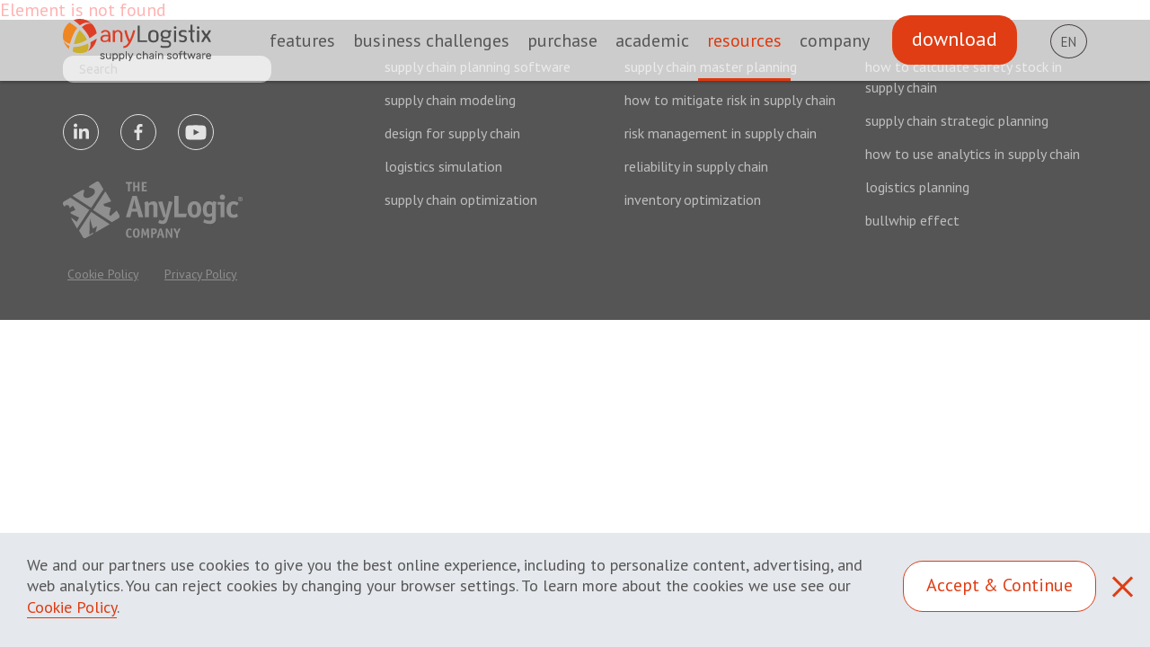

--- FILE ---
content_type: text/html; charset=UTF-8
request_url: https://www.anylogistix.com/resources/training-events/anylogistix-training-brazil-august-2024-in-portuguese/
body_size: 11413
content:
<!DOCTYPE html>
<html xmlns="http://www.w3.org/1999/xhtml" xml:lang="en" lang="en">
<head>

	<meta http-equiv="Content-Type" content="text/html; charset=UTF-8" />
<meta name="robots" content="index, follow" />
<script data-skip-moving="true">(function(w, d, n) {var cl = "bx-core";var ht = d.documentElement;var htc = ht ? ht.className : undefined;if (htc === undefined || htc.indexOf(cl) !== -1){return;}var ua = n.userAgent;if (/(iPad;)|(iPhone;)/i.test(ua)){cl += " bx-ios";}else if (/Windows/i.test(ua)){cl += ' bx-win';}else if (/Macintosh/i.test(ua)){cl += " bx-mac";}else if (/Linux/i.test(ua) && !/Android/i.test(ua)){cl += " bx-linux";}else if (/Android/i.test(ua)){cl += " bx-android";}cl += (/(ipad|iphone|android|mobile|touch)/i.test(ua) ? " bx-touch" : " bx-no-touch");cl += w.devicePixelRatio && w.devicePixelRatio >= 2? " bx-retina": " bx-no-retina";if (/AppleWebKit/.test(ua)){cl += " bx-chrome";}else if (/Opera/.test(ua)){cl += " bx-opera";}else if (/Firefox/.test(ua)){cl += " bx-firefox";}ht.className = htc ? htc + " " + cl : cl;})(window, document, navigator);</script>


<link href="/bitrix/cache/css/s1/alx/page_485a9e58477d4b0ce3f33cc7486dbc6b/page_485a9e58477d4b0ce3f33cc7486dbc6b_v1.css?1769008069265" type="text/css"  rel="stylesheet" />
<link href="/bitrix/cache/css/s1/alx/template_745eb2db22f22f68b74dec1f5d9697b1/template_745eb2db22f22f68b74dec1f5d9697b1_v1.css?1769007941214590" type="text/css"  data-template-style="true" rel="stylesheet" />







    <meta name="theme-color" content="#f08621">
    <title>Event Calendar | anyLogistix</title>
    <!--dns-prefetch-->
    <link rel='dns-prefetch' href='//fonts.googleapis.com'>
    <link rel="dns-prefetch" href="//munchkin.marketo.net/">
    <link rel="dns-prefetch" href="//connect.facebook.net/">
    <link rel="dns-prefetch" href="//bitrix.info/">
    <link rel="preconnect" href="//038-nfp-336.mktoresp.com/">
    <!--dns-prefetch-->
    <link rel="apple-touch-icon" sizes="57x57" href="/local/templates/alx/meta/apple-touch-icon-57x57.png">
	<link rel="apple-touch-icon" sizes="60x60" href="/local/templates/alx/meta/apple-touch-icon-60x60.png">
	<link rel="apple-touch-icon" sizes="72x72" href="/local/templates/alx/meta/apple-touch-icon-72x72.png">
	<link rel="apple-touch-icon" sizes="76x76" href="/local/templates/alx/meta/apple-touch-icon-76x76.png">
	<link rel="apple-touch-icon" sizes="114x114" href="/local/templates/alx/meta/apple-touch-icon-114x114.png">
	<link rel="apple-touch-icon" sizes="120x120" href="/local/templates/alx/meta/apple-touch-icon-120x120.png">
	<link rel="apple-touch-icon" sizes="144x144" href="/local/templates/alx/meta/apple-touch-icon-144x144.png">
	<link rel="apple-touch-icon" sizes="152x152" href="/local/templates/alx/meta/apple-touch-icon-152x152.png">
	<link rel="apple-touch-icon" sizes="180x180" href="/local/templates/alx/meta/apple-touch-icon-180x180.png">
	<link rel="icon" type="image/png" href="/local/templates/alx/meta/favicon-32x32.png" sizes="32x32">
	<link rel="icon" type="image/png" href="/local/templates/alx/meta/favicon-194x194.png" sizes="194x194">
	<link rel="icon" type="image/png" href="/local/templates/alx/meta/favicon-96x96.png" sizes="96x96">
	<link rel="icon" type="image/png" href="/local/templates/alx/meta/android-chrome-192x192.png" sizes="192x192">
	<link rel="icon" type="image/png" href="/local/templates/alx/meta/favicon-16x16.png" sizes="16x16">
	<link rel="manifest" href="/local/templates/alx/meta/manifest.json">
    <link rel="preconnect" href="https://fonts.googleapis.com">
    <link rel="preconnect" href="https://fonts.gstatic.com" crossorigin>
    <link href="https://fonts.googleapis.com/css2?family=Noto+Sans:ital,wght@0,100..900;1,100..900&display=swap" rel="stylesheet">

    <link rel="stylesheet" href="https://fonts.googleapis.com/css?family=Ubuntu:300,400,500,700%7CPT+Sans:400,700&subset=cyrillic&display=swap">
	<meta name="apple-mobile-web-app-title" content="anyLogistix Supply Chain Optimization Software">
	<meta name="application-name" content="anyLogistix Supply Chain Optimization Software">
	<meta name="msapplication-TileColor" content="#da532c">
	<meta name="msapplication-TileImage" content="/local/templates/alx/meta/mstile-144x144.png">
	<meta name="theme-color" content="#ffffff">
    <!--href-langs-->

<!--	-->    <meta name="viewport" content="width=device-width, initial-scale=1.0, maximum-scale=1.0, user-scalable=no">
<!--	--><!--	<meta name="viewport" content="width=900">-->
<!--	<style>.nav-mobile__list__item, .nav-mobile__list__item--dropdown { font-size: 42px; line-height: 72px; } .nav-mobile__dropdown__item { font-size: 34px; } .nav-mobile__dropdown > li { margin-bottom: 20px; } .nav-mobile__dropdown { padding-top: 30px; } .nav-mobile__list__item--dropdown.in:after,.nav-mobile__list__item--dropdown:after  { margin-top: 32px; }</style>-->
<!--	-->    <link rel="shortcut icon" href="/favicon.ico">

	<script data-skip-moving="true">document.cookie='resolution='+Math.max(screen.width,screen.height)+("devicePixelRatio" in window ? ","+devicePixelRatio : ",1")+'; path=/';</script>
</head>
<body class="  alx-en ">
<!-- Google Tag Manager (noscript) -->
<noscript><iframe src="https://www.googletagmanager.com/ns.html?id=GTM-5KTJ34W"
                  height="0" width="0" style="display:none;visibility:hidden"></iframe></noscript>
<!-- End Google Tag Manager (noscript) -->
<!--'start_frame_cache_cookie_banner_place'-->
    <div class="cookie-banner">
        <p class="cookie-banner__text">
            We and our partners use cookies to give you the best online experience, including to personalize content, advertising, and web analytics.            You can reject cookies by changing your browser settings. To learn more about the cookies we use see our <a href="https://www.anylogic.com/upload/privacy_policy/cookie-policy.pdf" target="_blank" class="link cookie-banner__link">Cookie Policy</a>.
        </p>
        <div class="cookie-banner__button">
            <a href="javascript:void(0);" class="close-cookie-action btn">Accept & Continue</a>
        </div>
        <div class="close close-cookie-action"></div>
    </div>
<!--'end_frame_cache_cookie_banner_place'--><!--'start_frame_cache_conference_popup'--><!--'end_frame_cache_conference_popup'--><div id="panel"></div>
<div class="wrapper">
        <div class="main-container">
<header class="header">
<!--        -->            <div class="container">
		<div class="header__menu-wrap">
            <button class="header__menu" data-toggle="modal" data-target="#navMobile">
                <span class="header__menu__line"></span>
                <span class="header__menu__line"></span>
                <span class="header__menu__line"></span>
            </button>
            <div class="nav-mobile fade" id="navMobile">
                <a href="/" class="logo-mobile"><img alt="anyLogistix" src="/local/templates/alx/img/logo-header.svg"></a>
                <button class="header__menu header__menu-close mobile-close">
                    <!--<span class="header__menu__line"></span>
                    <span class="header__menu__line"></span>
                    <span class="header__menu__line"></span>-->
                </button>
				<ul class="nav-mobile__list">
				<li>
            			<a href="/features/" class="nav-mobile__list__item--dropdown" data-toggle="modal" data-target="#itemDropdown_9f034b63948763d489f944319c2eb3de">features</a>
				
				<ul class="nav-mobile__dropdown fade" id="itemDropdown_9f034b63948763d489f944319c2eb3de">
    							<li><a  href="/features/" class="nav-mobile__dropdown__item">Features Overview</a></li>
										<li><a  href="/features/why-excel-is-obsolete-for-supply-chain-modeling/" class="nav-mobile__dropdown__item">anyLogistix vs Excel</a></li>
										<li><a  href="/features/supply-chain-network-optimization/" class="nav-mobile__dropdown__item">Supply Chain Network Optimization</a></li>
										<li><a  href="/features/supply-chain-simulation/" class="nav-mobile__dropdown__item">Supply Chain Simulation</a></li>
										<li><a  href="/features/supply-chain-digital-twins/" class="nav-mobile__dropdown__item">Supply Chain Digital Twins</a></li>
										<li><a  href="/features/solving-facility-location-problem-with-greenfield-analysis/" class="nav-mobile__dropdown__item">Greenfield Analysis</a></li>
										<li><a  href="/features/supply-chain-risk-mitigation/" class="nav-mobile__dropdown__item">Supply Chain Risk Mitigation</a></li>
										<li><a  href="/features/safety-stock-in-supply-chain-management/" class="nav-mobile__dropdown__item">Safety Stock Estimation</a></li>
							</ul></li>				<li>
            			<a href="javascript:void(0);" class="nav-mobile__list__item--dropdown" data-toggle="modal" data-target="#itemDropdown_121c6318059b1cb4911851bd15d5c8ae">business challenges</a>
				
				<ul class="nav-mobile__dropdown fade" id="itemDropdown_121c6318059b1cb4911851bd15d5c8ae">
    							<li><a  href="/business-challenges/supply-chain-network-design-software/" class="nav-mobile__dropdown__item">Supply Chain Network Design  </a></li>
										<li><a  href="/business-challenges/inventory-optimization-and-planning-software-tool/" class="nav-mobile__dropdown__item">Inventory Optimization</a></li>
										<li><a  href="/business-challenges/supply-chain-risk-assesment/" class="nav-mobile__dropdown__item">Supply Chain Risk Assessment</a></li>
										<li><a  href="/business-challenges/sourcing-planning-and-optimization-software/" class="nav-mobile__dropdown__item">Sourcing Optimization</a></li>
										<li><a  href="/business-challenges/cash-and-cost-to-serve/" class="nav-mobile__dropdown__item">Cash to Serve</a></li>
										<li><a  href="/business-challenges/supply-chain-master-planning/" class="nav-mobile__dropdown__item">Supply Chain Master Planning</a></li>
										<li><a  href="/business-challenges/bullwhip-effect-quantification-and-demand-variability-estimation/" class="nav-mobile__dropdown__item">Bullwhip Effect Quantification</a></li>
							</ul></li>						<li><a  href="/purchase/" class="nav-mobile__list__item">purchase</a></li>
										<li><a  href="/academic/" class="nav-mobile__list__item">academic</a></li>
								<li>
            			<a href="javascript:void(0);" class="nav-mobile__list__item--dropdown active" data-toggle="modal" data-target="#itemDropdown_55b558c7ef820e6e00e5993b9e55d93b">resources</a>
				
				<ul class="nav-mobile__dropdown fade" id="itemDropdown_55b558c7ef820e6e00e5993b9e55d93b">
    							<li><a  href="/case-studies/" class="nav-mobile__dropdown__item">Case Studies</a></li>
										<li><a  href="/resources/books/alx-textbook/" class="nav-mobile__dropdown__item">ALX Textbook</a></li>
										<li><a  href="/resources/white-papers/" class="nav-mobile__dropdown__item">White Papers</a></li>
										<li><a  href="/resources/videos/" class="nav-mobile__dropdown__item">Video Tour</a></li>
										<li><a  href="/resources/training-events/" class="nav-mobile__dropdown__item active">Training and Events</a></li>
										<li><a  href="/resources/conference/alx-2025/" class="nav-mobile__dropdown__item">Conference</a></li>
										<li><a  href="/resources/blog/" class="nav-mobile__dropdown__item">Blog</a></li>
										<li><a target="_blank" href="https://anylogistix.help" class="nav-mobile__dropdown__item">Documentation</a></li>
							</ul></li>				<li>
            			<a href="javascript:void(0);" class="nav-mobile__list__item--dropdown" data-toggle="modal" data-target="#itemDropdown_93c731f1c3a84ef05cd54d044c379eaa">company</a>
				
				<ul class="nav-mobile__dropdown fade" id="itemDropdown_93c731f1c3a84ef05cd54d044c379eaa">
    							<li><a  href="/company/about-us/" class="nav-mobile__dropdown__item">About Us</a></li>
										<li><a  href="/company/contact-us/" class="nav-mobile__dropdown__item">Contact Us</a></li>
										<li><a  href="/company/partners/" class="nav-mobile__dropdown__item">Partners</a></li>
										<li><a target="_blank" href="https://the.anylogic.company/careers/" class="nav-mobile__dropdown__item">Careers</a></li>
					</ul></li></ul>            </div>
            <div class="header__menu__bg"></div>
        </div>

        <div itemscope itemtype="https://schema.org/Organization">
            <a itemprop="url" href="/" class="logo">
                <span>
                    <meta src="https://www.anylogistix.com/local/templates/alx/img/logo-header.png" itemprop="logo"/>
                    <meta itemprop="name" content="anyLogistix"/>
                </span>
            </a>
        </div>
        <nav>
    <ul class="nav">
                                <li class="dropdown">
                            <a href="/features/" itemprop="url" class="nav__item" data-hover="dropdown" data-delay="0" data-close-others="false">features</a>
                        <ul class="nav__dropdown nav__dropdown--white" itemscope="itemscope" itemtype="http://schema.org/SiteNavigationElement">
                                                            <li><a  itemprop="url" href="/features/" class="nav__dropdown__item">Features Overview</a></li>
                                                                        <li><a  itemprop="url" href="/features/why-excel-is-obsolete-for-supply-chain-modeling/" class="nav__dropdown__item">anyLogistix vs Excel</a></li>
                                                                        <li><a  itemprop="url" href="/features/supply-chain-network-optimization/" class="nav__dropdown__item">Supply Chain Network Optimization</a></li>
                                                                        <li><a  itemprop="url" href="/features/supply-chain-simulation/" class="nav__dropdown__item">Supply Chain Simulation</a></li>
                                                                        <li><a  itemprop="url" href="/features/supply-chain-digital-twins/" class="nav__dropdown__item">Supply Chain Digital Twins</a></li>
                                                                        <li><a  itemprop="url" href="/features/solving-facility-location-problem-with-greenfield-analysis/" class="nav__dropdown__item">Greenfield Analysis</a></li>
                                                                        <li><a  itemprop="url" href="/features/supply-chain-risk-mitigation/" class="nav__dropdown__item">Supply Chain Risk Mitigation</a></li>
                                                                        <li><a  itemprop="url" href="/features/safety-stock-in-supply-chain-management/" class="nav__dropdown__item">Safety Stock Estimation</a></li>
                                                    </ul></li>                            <li class="dropdown">
                            <a href="javascript:void(0);" class="no-pointer nav__item" data-hover="dropdown" data-delay="0" data-close-others="false">business challenges</a>
                        <ul class="nav__dropdown nav__dropdown--white" itemscope="itemscope" itemtype="http://schema.org/SiteNavigationElement">
                                                            <li><a  itemprop="url" href="/business-challenges/supply-chain-network-design-software/" class="nav__dropdown__item">Supply Chain Network Design  </a></li>
                                                                        <li><a  itemprop="url" href="/business-challenges/inventory-optimization-and-planning-software-tool/" class="nav__dropdown__item">Inventory Optimization</a></li>
                                                                        <li><a  itemprop="url" href="/business-challenges/supply-chain-risk-assesment/" class="nav__dropdown__item">Supply Chain Risk Assessment</a></li>
                                                                        <li><a  itemprop="url" href="/business-challenges/sourcing-planning-and-optimization-software/" class="nav__dropdown__item">Sourcing Optimization</a></li>
                                                                        <li><a  itemprop="url" href="/business-challenges/cash-and-cost-to-serve/" class="nav__dropdown__item">Cash to Serve</a></li>
                                                                        <li><a  itemprop="url" href="/business-challenges/supply-chain-master-planning/" class="nav__dropdown__item">Supply Chain Master Planning</a></li>
                                                                        <li><a  itemprop="url" href="/business-challenges/bullwhip-effect-quantification-and-demand-variability-estimation/" class="nav__dropdown__item">Bullwhip Effect Quantification</a></li>
                                                    </ul></li>                                        <li><a  itemprop="url" href="/purchase/" class="nav__item">purchase</a></li>
                                                                        <li><a  itemprop="url" href="/academic/" class="nav__item">academic</a></li>
                                                            <li class="dropdown">
                            <a href="javascript:void(0);" class="no-pointer nav__item active" data-hover="dropdown" data-delay="0" data-close-others="false">resources</a>
                        <ul class="nav__dropdown nav__dropdown--white" itemscope="itemscope" itemtype="http://schema.org/SiteNavigationElement">
                                                            <li><a  itemprop="url" href="/case-studies/" class="nav__dropdown__item">Case Studies</a></li>
                                                                        <li><a  itemprop="url" href="/resources/books/alx-textbook/" class="nav__dropdown__item">ALX Textbook</a></li>
                                                                        <li><a  itemprop="url" href="/resources/white-papers/" class="nav__dropdown__item">White Papers</a></li>
                                                                        <li><a  itemprop="url" href="/resources/videos/" class="nav__dropdown__item">Video Tour</a></li>
                                                                        <li><a  itemprop="url" href="/resources/training-events/" class="nav__dropdown__item active">Training and Events</a></li>
                                                                        <li><a  itemprop="url" href="/resources/conference/alx-2025/" class="nav__dropdown__item">Conference</a></li>
                                                                        <li><a  itemprop="url" href="/resources/blog/" class="nav__dropdown__item">Blog</a></li>
                                                                        <li><a target="_blank" itemprop="url" href="https://anylogistix.help" class="nav__dropdown__item">Documentation</a></li>
                                                    </ul></li>                            <li class="dropdown">
                            <a href="javascript:void(0);" class="no-pointer nav__item" data-hover="dropdown" data-delay="0" data-close-others="false">company</a>
                        <ul class="nav__dropdown nav__dropdown--white" itemscope="itemscope" itemtype="http://schema.org/SiteNavigationElement">
                                                            <li><a  itemprop="url" href="/company/about-us/" class="nav__dropdown__item">About Us</a></li>
                                                                        <li><a  itemprop="url" href="/company/contact-us/" class="nav__dropdown__item">Contact Us</a></li>
                                                                        <li><a  itemprop="url" href="/company/partners/" class="nav__dropdown__item">Partners</a></li>
                                                                        <li><a target="_blank" itemprop="url" href="https://the.anylogic.company/careers/" class="nav__dropdown__item">Careers</a></li>
                                            </ul></li>        </ul>
</nav>		<ul class="nav nav--lang">
    <li>
        <a href="https://www.anylogistix.com" class="nav__item nav__item--with-arrow"
           data-toggle="dropdown">
            <span class="nav__lang">EN</span>
        </a>
        <ul class="nav__dropdown nav__dropdown--white">
                                <li>
                        <a href="https://www.anylogistix.jp/resources/training-events/anylogistix-training-brazil-august-2024-in-portuguese/"
                           class="nav__dropdown__item">
                                <span class="nav__lang">JP</span>
                        </a>
                    </li>
                <li>
                            </ul>
    </li>
</ul>
        <div class="container__button"><a href="/downloads/" class="dl__btn dl__btn--red"><span>download</span></a></div>
    </div>
</header>
<p><font class="errortext">Element is not found</font></p>    </div>

<footer class="footer">
    <div class="container">
        <div class="wrapper">
            <div class="footer__company-info footer__column">
                <div class="search-block">

                    <div class="search">
                        <form id="top_search_form" action="/search/" method="get" class="search__form">
                            <input class="search__input" type="text"
                                   placeholder="Search" name="q"
                                   maxlength="3000" value=""
                                   autocomplete="off"/>
                            <input name="s" type="submit" value="" class="search__submit"/>
                        </form>
                    </div>

                </div>
                <div class="social">
                    <ul class="social__list">
                                            <li>
                            <a target="_blank" href="https://www.linkedin.com/showcase/anylogistix/" class="">
                                <div class="social__wrap social__wrap_ln">
                                    <svg title="linkedin" class="ln__icon icon">
                                        <use xlink:href="/local/templates/alx/img/sprite.svg#linkedin"></use>
                                    </svg>
                                </div>
                            </a>
                        </li>
                            <li>
                                <a target="_blank" href="https://www.facebook.com/anylogistix/" class="">
                                    <div class="social__wrap social__wrap_fb">
                                        <svg title="facebook" class="fb__icon icon">
                                            <use xlink:href="/local/templates/alx/img/sprite.svg#facebook"></use>
                                        </svg>
                                    </div>
                                </a>
                            </li>
                                                <li>
                            <a target="_blank" href="https://www.youtube.com/channel/UCLT13f07_6E6VHv1eQMLNlQ"
                               class="">
                                <div class="social__wrap social__wrap_yb">
                                    <svg title="youtube" class="yb__icon icon ">
                                        <use xlink:href="/local/templates/alx/img/sprite.svg#youtube"></use>
                                    </svg>
                                </div>
                            </a>
                        </li>
                        <!-- <li>
                             <a target="_blank" href="">
                                 <div class="social__wrap social__wrap_so">
                                     <svg title="stackoverflow" class="so__icon icon">
                                         <use xlink:href="/local/templates/alx/img/sprite.svg#stack-overflow_small"></use>
                                     </svg>
                                 </div>
                             </a>
                         </li>-->
                    </ul>
                </div>
                <div class="d-none d-lg-block">
                    <a href="https://the.anylogic.company/" target="_blank" class="footer__logo lazy">

                        <svg xmlns="http://www.w3.org/2000/svg" viewBox="0 0 221.24 70.16">
                            <defs>
                                <style>.cls-1 {
                                        fill: none;
                                    }</style>
                            </defs>
                            <g id="Layer_2" data-name="Layer 2">
                                <g id="Layer_1-2" data-name="Layer 1">
                                    <path class="cls-1"
                                          d="M111.65,59.89H111v3.42h.53c1,0,2-.17,2-1.88C113.43,60,112.53,59.89,111.65,59.89Z"/>
                                    <path class="cls-1"
                                          d="M180.54,28.49c-3.4,0-3.5,4.1-3.5,5.9,0,2.8.4,5.8,3.3,5.8a4.85,4.85,0,0,0,3.1-1.2l.1-.1v-9.2l-.2-.1A4,4,0,0,0,180.54,28.49Z"/>
                                    <path class="cls-1"
                                          d="M161.94,28.39c-2.9,0-3.2,3.4-3.2,6.4s.2,6.4,3.2,6.4,3.2-3.4,3.2-6.4S164.94,28.39,161.94,28.39Z"/>
                                    <path class="cls-1"
                                          d="M120.17,59.81h0a18.75,18.75,0,0,1-.39,2.38L119,65.11h2.25l-.7-2.92C120.39,61.53,120.25,60.52,120.17,59.81Z"/>
                                    <path class="cls-1"
                                          d="M90.35,59.7c-1.28,0-1.82,1.6-1.82,4.13S89.07,68,90.35,68s1.82-1.59,1.82-4.13S91.62,59.7,90.35,59.7Z"/>
                                    <path class="cls-1"
                                          d="M88.84,27.09c-.3-1.2-.5-2.5-.9-5.2h-.1a21.06,21.06,0,0,1-.9,5.2l-1.7,6.7h5.1Z"/>
                                    <path class="cls-1"
                                          d="M218.44,20.68h-.3v.8h.3a.43.43,0,0,0,.4-.4A.42.42,0,0,0,218.44,20.68Z"/>
                                    <path class="cls-1"
                                          d="M218.44,19.48a2.2,2.2,0,1,0,2.1,2.2A2.14,2.14,0,0,0,218.44,19.48Zm1.1,3.6-.4.1c-.1,0-.2,0-.2-.1l-.6-1.2h-.2v1.2c0,.1,0,.2-.1.2h-.4c-.1,0-.2,0-.2-.2v-2.8a.22.22,0,0,1,.2-.2h.9a.87.87,0,0,1,1,.9.76.76,0,0,1-.6.8l.6,1a.31.31,0,0,1,.1.2A.1.1,0,0,1,219.54,23.08Z"/>
                                    <path class="cls-2"
                                          d="M78.34,44.39h4.1c.5,0,.5-.2.7-.8l1.6-6.3h6.7l1.7,6.3c.2.8.3.8.8.8h4.3c.2,0,.6-.1.6-.5,0-.2-.1-.3-.1-.5l-7.6-25.1c-.1-.4-.2-.6-.6-.6h-4.4c-.5,0-.6.3-.7.6l-7.7,25.3C77.64,43.89,77.54,44.39,78.34,44.39Zm8.6-17.3a21.06,21.06,0,0,0,.9-5.2h.1c.4,2.7.6,4,.9,5.2l1.5,6.7h-5.1Z"/>
                                    <path class="cls-2"
                                          d="M100.34,26.09a5.34,5.34,0,0,0,.3,1.3,21.53,21.53,0,0,1,.4,4.7v11.7c0,.5.1.5.5.5h3.8c.5,0,.5-.1.5-.5V30.09a4.76,4.76,0,0,1,3.3-1.6c2.2,0,2.3,1.9,2.3,3.3v12c0,.5.1.5.5.5h3.8c.5,0,.5-.1.5-.5h.2V30.19c0-3-1.5-5.7-5-5.7a8.11,8.11,0,0,0-6,2.7,7.39,7.39,0,0,0-.5-1.9c-.4-.9-.5-1-1.3-.7l-2.9,1C100.34,25.69,100.34,25.89,100.34,26.09Z"/>
                                    <path class="cls-2"
                                          d="M134.14,25.19l-2.8-.6a.85.85,0,0,0-1.1.8l-2.1,9.4c-.1.6-.5,1.6-1.3,6.7h-.1c-.3-1.4-1.1-5.3-1.5-6.7l-2.5-9.4c-.3-.9-.4-.8-1.2-.7l-3.2.3c-.5.1-.9.1-.9.5a2.54,2.54,0,0,0,.2.7l5.9,17.6c.2.6.4.5.7.5h1.6l-.4,1.3c-.5,1.4-1,2.9-3.1,2.9a6.24,6.24,0,0,1-2.7-.7c-.3-.1-.4-.2-.6-.2a.54.54,0,0,0-.4.3l-1.2,2.7c-.2.3-.2.6.9,1.1a10.29,10.29,0,0,0,4.3,1,5.75,5.75,0,0,0,5.6-3.4c.6-1.3,1.2-3.4,2.7-8.9l3.8-14a1.73,1.73,0,0,0,.2-.7C134.94,25.29,134.54,25.19,134.14,25.19Z"/>
                                    <path class="cls-2"
                                          d="M151.94,39.69h-9.5V18.49c0-.4-.1-.8-.8-.8h-3.7c-.4,0-.8.1-.8.8v25.1c0,.4.1.8.8.8h12.9c.7,0,.7-.2.9-.7l.7-3c.1-.1.1-.2.1-.5v-.1C152.54,39.69,152.14,39.69,151.94,39.69Z"/>
                                    <path class="cls-2"
                                          d="M161.94,24.39c-4.3,0-8.4,3-8.4,10.3s4.1,10.3,8.4,10.3,8.4-2.9,8.4-10.3S166.24,24.39,161.94,24.39Zm0,16.8c-3,0-3.2-3.4-3.2-6.4s.3-6.4,3.2-6.4,3.2,3.4,3.2,6.4S164.94,41.09,161.94,41.19Z"/>
                                    <path class="cls-2"
                                          d="M189,25.49l-3-1.1c-.4-.1-.7-.2-1.2.6a4.4,4.4,0,0,0-.6,1.2l-.4-.4a6.77,6.77,0,0,0-4.1-1.4c-4.3,0-7.4,3.4-7.4,10.2,0,7.4,3.5,9.5,6.7,9.5a7.78,7.78,0,0,0,4.3-1.3l.3-.2v.6l.1,2c.1,1.6-.2,3.3-3.1,3.3a14.16,14.16,0,0,1-5.6-1.2c-.4-.2-.5-.3-.7-.3a.51.51,0,0,0-.5.4L173,50c-.2.6,0,.8.4,1a19.81,19.81,0,0,0,7.5,1.6c7.2,0,7.5-5.2,7.5-6.8l-.2-9v-5.9a10.48,10.48,0,0,1,.8-4.2c.2-.6.3-.7.3-.8A.37.37,0,0,0,189,25.49Zm-5.5,13.4-.1.1a4.85,4.85,0,0,1-3.1,1.2c-2.9,0-3.3-3-3.3-5.8,0-1.8.1-5.9,3.5-5.9a4,4,0,0,1,2.8,1.1l.2.1Z"/>
                                    <path class="cls-2"
                                          d="M198.44,25.29H191c-.4,0-.5.1-.5.5v2.5c0,.4.1.5.5.5h3.1v15.1c0,.4,0,.5.5.5h3.8c.4,0,.5,0,.5-.5V25.79C198.94,25.39,198.94,25.29,198.44,25.29Z"/>
                                    <path class="cls-2"
                                          d="M196.44,16.19a3.2,3.2,0,1,0,0,6.4,3.16,3.16,0,0,0,3.2-3.2A3.22,3.22,0,0,0,196.44,16.19Z"/>
                                    <path class="cls-2"
                                          d="M215.14,25.79a9.4,9.4,0,0,0-4.7-1.3c-4.7,0-9,3-9,10.7,0,7.4,4.2,9.8,8.7,9.8a9.47,9.47,0,0,0,4.4-1c.6-.3,1-.7,1-1,0-.1-.1-.3-.1-.4l-1-2.6c-.1-.1-.2-.2-.3-.2a3.29,3.29,0,0,0-1.2.6,4.53,4.53,0,0,1-2.4.7,3.32,3.32,0,0,1-3.1-1.8c-.4-.7-.7-1.9-.7-4.3a11.53,11.53,0,0,1,.8-4.9,3.16,3.16,0,0,1,3-1.8,4.79,4.79,0,0,1,2.6.9c.6.4.9.7,1.1.7s.3-.1.3-.2l1.4-2.4a.6.6,0,0,0,.1-.4C216,26.59,215.84,26.29,215.14,25.79Z"/>
                                    <path class="cls-2"
                                          d="M218.94,21.78a.76.76,0,0,0,.6-.8.87.87,0,0,0-1-.9h-.9a.22.22,0,0,0-.2.2v2.8c0,.2.1.2.2.2h.4c.1,0,.1-.1.1-.2v-1.2h.2l.6,1.2c0,.1.1.1.2.1l.4-.1a.1.1,0,0,0,.1-.1.31.31,0,0,0-.1-.2Zm-.5-.3h-.3v-.8h.3a.42.42,0,0,1,.4.4A.43.43,0,0,1,218.44,21.48Z"/>
                                    <path class="cls-2"
                                          d="M218.44,18.88a2.8,2.8,0,0,0-2.8,2.8,2.73,2.73,0,0,0,2.8,2.8,2.8,2.8,0,0,0,2.8-2.8A2.73,2.73,0,0,0,218.44,18.88Zm0,5a2.2,2.2,0,1,1,2.1-2.2A2.14,2.14,0,0,1,218.44,23.88Z"/>
                                    <path class="cls-2"
                                          d="M49.9,9.52l-4.76-8A3.08,3.08,0,0,0,40.93.41L35,4.08c-2,1.23-3.4,2-2.59,3.4,1.91.55,5.31.95,6.39,2.86a4.44,4.44,0,0,1,.55,1.77c.27,1.63-.41,4.07-4.49,6.52-3.53,2-6.25,2.45-8.16.95a4.51,4.51,0,0,1-1.08-1.22c-1-1.63.27-4.76.81-7.48-.81-1.36-2-.54-4.35.55L11.7,17.54l23.11,15.1Z"/>
                                    <path class="cls-2"
                                          d="M19.86,60.78l4.62,7.88a3.06,3.06,0,0,0,4.21,1.09l8.84-5.16-.27-1.36-4.63,2.71.55-20.39,3.67,12.78,5.3-3.13-1.9,7.21-.14.68,17.54-10.2L34.81,37.67Z"/>
                                    <path class="cls-2"
                                          d="M9.39,20,1.5,24.61A3.09,3.09,0,0,0,.41,28.83l1.36,2.31.55-.54a3.19,3.19,0,0,1,5.57.27A7.2,7.2,0,0,1,8,33.18l4.35-3.26,3.12,5.3L9.11,38.07s1,1.63,1.09,1.91c.68.4,9.79,4.62,9.79,4.62L17,50,10.34,44.6l.41,2.17,6.66,11.56L32.5,35.22Z"/>
                                    <path class="cls-2"
                                          d="M66.22,36l-1.77,1.5L58.33,43,57,40.66l2-8V32.5l-7.88-2L49.77,28l7.75-2.72,2-.81L52.62,12.65l-.27-.41L37.26,35.35l23,15.1,8-4.76a3.33,3.33,0,0,0,1.08-4.35Z"/>
                                    <path class="cls-2"
                                          d="M84.26,67.54c-.07-.11-.12-.16-.19-.16-.34,0-.95.6-1.9.6-1.75,0-2.11-1.65-2.11-4.39s.65-3.73,2.11-3.73c.9,0,1.46.76,1.75.76.07,0,.14-.07.21-.16l.62-.91a.31.31,0,0,0,.09-.24c0-.3-1.51-1.19-2.79-1.19-2.94,0-4.4,2.18-4.4,5.89,0,3.87,1.43,5.71,4.4,5.71,1.67,0,2.82-.76,2.82-1a.49.49,0,0,0-.08-.24Z"/>
                                    <path class="cls-2"
                                          d="M90.35,58.12c-2.62,0-4.23,1.89-4.23,5.81s1.59,5.79,4.23,5.79,4.23-1.89,4.23-5.79S93,58.12,90.35,58.12Zm0,9.84c-1.28,0-1.82-1.59-1.82-4.13s.54-4.13,1.82-4.13,1.82,1.59,1.82,4.13S91.62,68,90.35,68Z"/>
                                    <path class="cls-2"
                                          d="M105.36,58.11h-1.63c-.31,0-.33,0-.41.27l-1.45,4.29a9.88,9.88,0,0,0-.54,2h0a14.15,14.15,0,0,0-.51-2l-1.38-4.29c-.09-.25-.1-.27-.38-.27H97.4c-.29,0-.35,0-.35.36L96.57,69.4c0,.3.07.35.36.35h1.24c.29,0,.34,0,.35-.35l.17-5.76c0-.62,0-2.11,0-2.72h0c.1.61.41,2,.6,2.66l1,3.32c.07.24.09.29.38.29h1c.29,0,.31,0,.38-.29l1-3.32c.19-.61.5-2,.6-2.66h0c0,.61,0,2.1,0,2.72L104,69.4c0,.3.07.35.36.35h1.49c.29,0,.36,0,.36-.35l-.48-10.75C105.68,58.2,105.65,58.11,105.36,58.11Z"/>
                                    <path class="cls-2"
                                          d="M111.77,58.11H109c-.29,0-.35,0-.35.36V69.4c0,.3.06.35.35.35h1.58c.29,0,.36,0,.36-.35V65.1h.9a3.61,3.61,0,0,0,3.88-3.79C115.73,58.11,113.14,58.11,111.77,58.11Zm-.29,5.2H111V59.89h.7c.88,0,1.78.06,1.78,1.54C113.43,63.14,112.48,63.31,111.48,63.31Z"/>
                                    <path class="cls-2"
                                          d="M121.54,58.38c-.07-.2-.1-.27-.36-.27h-1.76c-.29,0-.31,0-.38.26l-3.35,10.94a2.47,2.47,0,0,0-.06.29c0,.12.12.15.34.15h1.71c.26,0,.29,0,.36-.35l.7-2.76h2.92l.75,2.76c.08.3.12.35.29.35h1.9c.17,0,.34,0,.34-.13a1.19,1.19,0,0,0-.07-.27ZM119,65.11l.75-2.92a18.75,18.75,0,0,0,.39-2.38h0c.08.71.22,1.72.37,2.38l.7,2.92Z"/>
                                    <path class="cls-2"
                                          d="M134.28,58.11H133c-.28,0-.35,0-.35.36v5.39c0,.47,0,1.66,0,2.21h0a12.78,12.78,0,0,0-1-2.47l-2.8-5.27c-.11-.19-.14-.22-.39-.22h-1.4c-.29,0-.35,0-.35.36V69.4c0,.3.06.35.35.35h1.24c.29,0,.36,0,.36-.35V63.28c0-.78,0-1.65,0-1.87h0a8.69,8.69,0,0,0,1,2.31l3.11,5.8c.1.2.16.23.39.23h1.13c.3,0,.35,0,.35-.35V58.47C134.63,58.16,134.56,58.11,134.28,58.11Z"/>
                                    <path class="cls-2"
                                          d="M144.59,58.3,143.15,58l-.26,0c-.08,0-.13,0-.28.34L141.35,61a13.7,13.7,0,0,0-.75,2h0a11.13,11.13,0,0,0-.68-1.85l-1.38-2.91c-.09-.19-.19-.22-.26-.22h-.18l-1.7.28c-.22,0-.36.08-.36.18a.73.73,0,0,0,.12.36L139.32,65V69.4c0,.3.07.35.36.35h1.58c.29,0,.36,0,.36-.35V65l3.16-6.19c.07-.14.12-.2.12-.27S144.75,58.33,144.59,58.3Z"/>
                                    <path class="cls-2"
                                          d="M77.9,2.65h2.23V11.9c0,.31.07.36.35.36h1.59c.28,0,.35,0,.35-.36V2.65h2.11a.33.33,0,0,0,.39-.27L85.28,1a.86.86,0,0,0,0-.24c0-.15-.09-.19-.43-.19h-7c-.24,0-.29.06-.29.29V2.37C77.61,2.6,77.66,2.65,77.9,2.65Z"/>
                                    <path class="cls-2"
                                          d="M86.93,12.26h1.58c.29,0,.36,0,.36-.36V7.16H92.1V11.9c0,.31.06.36.35.36H94c.29,0,.36,0,.36-.36V1c0-.3-.07-.36-.36-.36H92.45c-.29,0-.35.06-.35.36V5.32H88.87V1c0-.3-.07-.36-.36-.36H86.93c-.29,0-.36.06-.36.36V11.9C86.57,12.21,86.64,12.26,86.93,12.26Z"/>
                                    <path class="cls-2"
                                          d="M97.48,12.26h5.6c.29,0,.34,0,.34-.36V10.78c0-.31,0-.36-.36-.36H99.42V7.09h2.89c.29,0,.36,0,.36-.36V5.61c0-.3,0-.35-.36-.35H99.42V2.45h3.3a.35.35,0,0,0,.39-.27L103.43,1a.64.64,0,0,0,.06-.24c0-.15-.09-.19-.43-.19H97.48c-.28,0-.35.06-.35.36V11.9C97.13,12.21,97.2,12.26,97.48,12.26Z"/>
                                </g>
                            </g>
                        </svg>
                    </a>
                </div>
                <div class="d-none d-lg-block">
                    <p class="footer__copyright">
                        <a class="pr-policy" target="_blank"
                           href="https://www.anylogic.com/upload/privacy_policy/cookie-policy.pdf">Cookie Policy</a>
                        <a class="pr-policy" target="_blank"
                           href="https://www.anylogic.com/upload/privacy_policy/anylogic-privacy-policy.pdf">Privacy Policy</a>
                    </p>
                </div>
            </div>
            
    <nav class="footer__menu footer__column">
        <ul>
                            <li><a  href="/download-free-supply-chain-simulation-software/" itemprop="url">supply chain planning software</a></li>
                            <li><a  href="/resources/blog/supply-chain-and-logistics-modeling-how-to-choose-the-right-approach-/" itemprop="url">supply chain modeling</a></li>
                            <li><a  href="/supply-chain-network-design-software/" itemprop="url">design for supply chain</a></li>
                            <li><a  href="/supply-chain-simulation/" itemprop="url">logistics simulation</a></li>
                            <li><a  href="/supply-chain-network-optimization/" itemprop="url">supply chain optimization</a></li>
                    </ul>
    </nav>
    <nav class="footer__menu footer__column">
        <ul>
                            <li><a  href="/supply-chain-master-planning/" itemprop="url">supply chain master planning</a></li>
                            <li><a  href="/supply-chain-risk-mitigation/" itemprop="url">how to mitigate risk in supply chain</a></li>
                            <li><a  href="/supply-chain-risk-assesment/" itemprop="url">risk management in supply chain</a></li>
                            <li><a  href="/resources/blog/supply-chain-resilience-and-reliability-countering-uncertainty-with-modeling-and-analytics/" itemprop="url">reliability in supply chain</a></li>
                            <li><a  href="/inventory-optimization-and-planning-software-tool/" itemprop="url">inventory optimization</a></li>
                    </ul>
    </nav>
    <nav class="footer__menu footer__column">
        <ul>
                            <li><a  href="/safety-stock-in-supply-chain-management/" itemprop="url">how to calculate safety stock in supply chain</a></li>
                            <li><a  href="/resources/blog/supply-chain-strategic-planning-and-modeling-for-decision-support/" itemprop="url">supply chain strategic planning</a></li>
                            <li><a  href="/resources/blog/predictive-analytics-in-supply-chain/" itemprop="url">how to use analytics in supply chain</a></li>
                            <li><a  href="/resources/blog/what-is-logistics-planning-and-how-can-it-benefit-your-business/" itemprop="url">logistics planning</a></li>
                            <li><a  href="/bullwhip-effect-quantification-and-demand-variability-estimation/" itemprop="url">bullwhip effect</a></li>
                    </ul>
    </nav>
        </div>
        <div class="row d-md-block d-lg-none">
            <div class="">
                <a href="https://the.anylogic.company/" target="_blank" class="logo-footer lazy"></a>
            </div>
            <div class="">
                <p class="footer__copyright">
                    <a class="pr-policy" target="_blank"
                       href="https://www.anylogic.com/upload/privacy_policy/cookie-policy.pdf">Cookie Policy</a>
                    <a class="pr-policy" target="_blank"
                       href="https://www.anylogic.com/upload/privacy_policy/anylogic-privacy-policy.pdf">Privacy Policy</a>
                </p>
            </div>
        </div>
                <div id="get-demo" class="popup mfp-hide">
            <h2 style="margin-top: 20px;
    font-size: 36px;
    line-height: 48px;
    font-weight: 400;
    text-transform: initial;
    color: #0d0e10;
    margin-bottom: 18px;">Please, fill in the form</h2>
            <iframe src="https://info.anylogistix.com/ALXRequestDemo_ALXExample?lang=en&country=United States&formId=4" style="width:90%" height="700"></iframe>
        </div>
        </footer>
<!-- Google Tag Manager -->
<!-- End Google Tag Manager -->

<div class="modal-bg"></div>

    </div>
<script>if(!window.BX)window.BX={};if(!window.BX.message)window.BX.message=function(mess){if(typeof mess==='object'){for(let i in mess) {BX.message[i]=mess[i];} return true;}};</script>
<script>(window.BX||top.BX).message({"JS_CORE_LOADING":"Loading...","JS_CORE_WINDOW_CLOSE":"Close","JS_CORE_WINDOW_EXPAND":"Expand","JS_CORE_WINDOW_NARROW":"Restore","JS_CORE_WINDOW_SAVE":"Save","JS_CORE_WINDOW_CANCEL":"Cancel","JS_CORE_H":"h","JS_CORE_M":"m","JS_CORE_S":"s","JS_CORE_NO_DATA":"- No data -","JSADM_AI_HIDE_EXTRA":"Hide extra items","JSADM_AI_ALL_NOTIF":"All notifications","JSADM_AUTH_REQ":"Authentication is required!","JS_CORE_WINDOW_AUTH":"Log In","JS_CORE_IMAGE_FULL":"Full size","JS_CORE_WINDOW_CONTINUE":"Continue"});</script><script src="/bitrix/js/main/core/core.min.js?1739552926225181"></script><script>BX.Runtime.registerExtension({"name":"main.core","namespace":"BX","loaded":true});</script>
<script>BX.setJSList(["\/bitrix\/js\/main\/core\/core_ajax.js","\/bitrix\/js\/main\/core\/core_promise.js","\/bitrix\/js\/main\/polyfill\/promise\/js\/promise.js","\/bitrix\/js\/main\/loadext\/loadext.js","\/bitrix\/js\/main\/loadext\/extension.js","\/bitrix\/js\/main\/polyfill\/promise\/js\/promise.js","\/bitrix\/js\/main\/polyfill\/find\/js\/find.js","\/bitrix\/js\/main\/polyfill\/includes\/js\/includes.js","\/bitrix\/js\/main\/polyfill\/matches\/js\/matches.js","\/bitrix\/js\/ui\/polyfill\/closest\/js\/closest.js","\/bitrix\/js\/main\/polyfill\/fill\/main.polyfill.fill.js","\/bitrix\/js\/main\/polyfill\/find\/js\/find.js","\/bitrix\/js\/main\/polyfill\/matches\/js\/matches.js","\/bitrix\/js\/main\/polyfill\/core\/dist\/polyfill.bundle.js","\/bitrix\/js\/main\/core\/core.js","\/bitrix\/js\/main\/polyfill\/intersectionobserver\/js\/intersectionobserver.js","\/bitrix\/js\/main\/lazyload\/dist\/lazyload.bundle.js","\/bitrix\/js\/main\/polyfill\/core\/dist\/polyfill.bundle.js","\/bitrix\/js\/main\/parambag\/dist\/parambag.bundle.js"]);
</script>
<script>BX.Runtime.registerExtension({"name":"ui.dexie","namespace":"BX.Dexie3","loaded":true});</script>
<script>BX.Runtime.registerExtension({"name":"ls","namespace":"window","loaded":true});</script>
<script>BX.Runtime.registerExtension({"name":"fx","namespace":"window","loaded":true});</script>
<script>BX.Runtime.registerExtension({"name":"fc","namespace":"window","loaded":true});</script>
<script>BX.Runtime.registerExtension({"name":"jquery_1_11_3","namespace":"window","loaded":true});</script>
<script>BX.Runtime.registerExtension({"name":"jquery_ui","namespace":"window","loaded":true});</script>
<script>BX.Runtime.registerExtension({"name":"magnific_popup","namespace":"window","loaded":true});</script>
<script>BX.Runtime.registerExtension({"name":"masonry","namespace":"window","loaded":true});</script>
<script>BX.Runtime.registerExtension({"name":"imagesloaded","namespace":"window","loaded":true});</script>
<script>BX.Runtime.registerExtension({"name":"fotorama","namespace":"window","loaded":true});</script>
<script>BX.Runtime.registerExtension({"name":"bootstrap","namespace":"window","loaded":true});</script>
<script>BX.Runtime.registerExtension({"name":"modernizr","namespace":"window","loaded":true});</script>
<script>BX.Runtime.registerExtension({"name":"tooltipster","namespace":"window","loaded":true});</script>
<script>BX.Runtime.registerExtension({"name":"svg4everybody","namespace":"window","loaded":true});</script>
<script>BX.Runtime.registerExtension({"name":"slick","namespace":"window","loaded":true});</script>
<script>BX.Runtime.registerExtension({"name":"alx_base","namespace":"window","loaded":true});</script>
<script>(window.BX||top.BX).message({"LANGUAGE_ID":"en","FORMAT_DATE":"MM\/DD\/YYYY","FORMAT_DATETIME":"MM\/DD\/YYYY H:MI:SS T","COOKIE_PREFIX":"BITRIX_SM","SERVER_TZ_OFFSET":"10800","UTF_MODE":"Y","SITE_ID":"s1","SITE_DIR":"\/","USER_ID":"","SERVER_TIME":1769063504,"USER_TZ_OFFSET":0,"USER_TZ_AUTO":"Y","bitrix_sessid":"993946827bf0328b72bcc9ec1d1c6bf4"});</script><script  src="/bitrix/cache/js/s1/alx/kernel_main/kernel_main_v1.js?1769008012155624"></script>
<script src="/bitrix/js/ui/dexie/dist/dexie3.bundle.min.js?171568462188274"></script>
<script src="/bitrix/js/main/core/core_ls.min.js?17395529402683"></script>
<script src="/bitrix/js/main/core/core_frame_cache.min.js?173955294011132"></script>
<script>BX.setJSList(["\/bitrix\/js\/main\/core\/core_fx.js","\/bitrix\/js\/main\/session.js","\/bitrix\/js\/main\/pageobject\/pageobject.js","\/bitrix\/js\/main\/core\/core_window.js","\/bitrix\/js\/main\/date\/main.date.js","\/bitrix\/js\/main\/core\/core_date.js","\/bitrix\/js\/main\/utils.js","\/local\/templates\/alx\/js\/vendor\/jquery-1.11.3.min.js","\/local\/templates\/alx\/js\/vendor\/jquery-ui.min.js","\/local\/templates\/alx\/js\/vendor\/jquery.magnific-popup.min.js","\/local\/templates\/alx\/js\/vendor\/masonry.pkgd.min.js","\/local\/templates\/alx\/js\/vendor\/imagesloaded.pkgd.min.js","\/local\/templates\/alx\/js\/vendor\/fotorama.js","\/local\/templates\/alx\/js\/vendor\/bootstrap.min.js","\/local\/templates\/alx\/js\/vendor\/modernizr.js","\/local\/templates\/alx\/js\/vendor\/tooltipster.bundle.min.js","\/local\/templates\/alx\/js\/vendor\/svg4everybody.js","\/local\/templates\/alx\/js\/vendor\/slick.min.js","\/local\/templates\/alx\/js\/main.min.js"]);</script>
<script>BX.setCSSList(["\/bitrix\/components\/bitrix\/system.show_message\/templates\/.default\/style.css","\/local\/templates\/alx\/styles\/magnific-popup.min.css","\/local\/templates\/alx\/styles\/vendor\/fotorama.css","\/local\/templates\/alx\/styles\/vendor\/bootstrap.min.css","\/local\/templates\/alx\/styles\/tooltipster.bundle.min.css","\/local\/templates\/alx\/styles\/tooltipster-sideTip-shadow.min.css","\/local\/templates\/alx\/styles\/main.min.css","\/local\/templates\/alx\/components\/bitrix\/menu\/top\/style.css","\/local\/templates\/alx\/styles.css"]);</script>


<script  src="/bitrix/cache/js/s1/alx/template_0d705a62e39e4d6b09db3074237a5cac/template_0d705a62e39e4d6b09db3074237a5cac_v1.js?1769007941425702"></script>
<script>var _ba = _ba || []; _ba.push(["aid", "b5233ec7d2ba6161b0eea1d9b85a49cd"]); _ba.push(["host", "www.anylogistix.com"]); (function() {var ba = document.createElement("script"); ba.type = "text/javascript"; ba.async = true;ba.src = (document.location.protocol == "https:" ? "https://" : "http://") + "bitrix.info/ba.js";var s = document.getElementsByTagName("script")[0];s.parentNode.insertBefore(ba, s);})();</script>


<script>
    (function () {
        var didInit = false;

        function initMunchkin() {
            if (didInit === false) {
                didInit = true;
                Munchkin.init('038-NFP-336', {'domainLevel': 2});
            }
        }

        var s = document.createElement('script');
        s.type = 'text/javascript';
        s.async = true;
        s.src = '//munchkin.marketo.net/munchkin.js';
        s.onreadystatechange = function () {
            if (this.readyState == 'complete' || this.readyState == 'loaded') {
                initMunchkin();
            }
        };
        s.onload = initMunchkin;
        document.getElementsByTagName('head')[0].appendChild(s);
    })();
</script>

<script>
    window.addEventListener('DOMContentLoaded', (event) => {
        window.onload = function () {
            setTimeout(function () {
                (function (w, d, s, l, i) {
                    w[l] = w[l] || [];
                    w[l].push({
                        'gtm.start':
                            new Date().getTime(), event: 'gtm.js'
                    });
                    var f = d.getElementsByTagName(s)[0],
                        j = d.createElement(s), dl = l != 'dataLayer' ? '&l=' + l : '';
                    j.async = true;
                    j.src =
                        'https://www.googletagmanager.com/gtm.js?id=' + i + dl;
                    f.parentNode.insertBefore(j, f);
                })(window, document, 'script', 'dataLayer', 'GTM-5KTJ34W');
            }, 5000);
        };
    });
</script>
</body>
</html>

--- FILE ---
content_type: text/css
request_url: https://www.anylogistix.com/bitrix/cache/css/s1/alx/page_485a9e58477d4b0ce3f33cc7486dbc6b/page_485a9e58477d4b0ce3f33cc7486dbc6b_v1.css?1769008069265
body_size: 265
content:


/* Start:/bitrix/components/bitrix/system.show_message/templates/.default/style.min.css?168538892051*/
font.errortext{color:red}font.notetext{color:green}
/* End */
/* /bitrix/components/bitrix/system.show_message/templates/.default/style.min.css?168538892051 */


--- FILE ---
content_type: text/css
request_url: https://www.anylogistix.com/bitrix/cache/css/s1/alx/template_745eb2db22f22f68b74dec1f5d9697b1/template_745eb2db22f22f68b74dec1f5d9697b1_v1.css?1769007941214590
body_size: 38730
content:


/* Start:/local/templates/alx/styles/magnific-popup.min.css?16853883515827*/
.mfp-bg{z-index:1042;overflow:hidden;position:fixed;background:#0b0b0b;opacity:.8;filter:alpha(opacity=80)}.mfp-bg,.mfp-container,.mfp-wrap{width:100%;height:100%;left:0;top:0}.mfp-wrap{z-index:1043;position:fixed;outline:0!important;-webkit-backface-visibility:hidden}.mfp-container{text-align:center;position:absolute;padding:0 8px;-webkit-box-sizing:border-box;-moz-box-sizing:border-box;box-sizing:border-box}.mfp-container:before,.mfp-content{display:inline-block;vertical-align:middle}.mfp-container:before{content:'';height:100%}.mfp-align-top .mfp-container:before{display:none}.mfp-content{position:relative;margin:0 auto;text-align:left;z-index:1045}.mfp-ajax-holder .mfp-content,.mfp-inline-holder .mfp-content{width:100%;cursor:auto}.mfp-ajax-cur{cursor:progress}.mfp-zoom{cursor:pointer;cursor:-webkit-zoom-in;cursor:-moz-zoom-in;cursor:zoom-in}.mfp-auto-cursor .mfp-content{cursor:auto}.mfp-arrow,.mfp-close,.mfp-counter,.mfp-preloader{-webkit-user-select:none;-moz-user-select:none;user-select:none}.mfp-loading.mfp-figure,.mfp-s-error .mfp-content,.mfp-s-ready .mfp-preloader{display:none}.mfp-hide{display:none!important}.mfp-preloader{color:#ccc;position:absolute;top:50%;width:auto;text-align:center;margin-top:-.8em;left:8px;right:8px;z-index:1044}.mfp-preloader a{color:#ccc}.mfp-preloader a:hover{color:#fff}button.mfp-arrow,button.mfp-close{overflow:visible;cursor:pointer;background:0 0;border:0;-webkit-appearance:none;display:block;outline:0;padding:0;z-index:1046;-webkit-box-shadow:none;box-shadow:none}button::-moz-focus-inner{padding:0;border:0}.mfp-close{width:44px;height:44px;line-height:44px;position:absolute;right:0;top:0;text-decoration:none;text-align:center;opacity:1;filter:alpha(opacity=65);padding:0 0 18px 10px;color:#fff;font-style:normal;font-size:40px;font-family:Arial,Baskerville,monospace}.mfp-close:focus,.mfp-close:hover{opacity:.65;filter:alpha(opacity=100)}.mfp-close-btn-in .mfp-close{color:#e03e13}.mfp-iframe-holder .mfp-close,.mfp-image-holder .mfp-close{color:#fff;right:-6px;text-align:right;padding-right:6px;width:100%}.mfp-counter{position:absolute;top:0;right:0;color:#ccc;font-size:12px;line-height:18px;white-space:nowrap}.mfp-arrow{position:absolute;opacity:.65;filter:alpha(opacity=65);top:50%;margin:-55px 0 0;padding:0;width:90px;height:110px;-webkit-tap-highlight-color:transparent}.mfp-arrow:active{margin-top:-54px}.mfp-arrow:focus,.mfp-arrow:hover{opacity:1;filter:alpha(opacity=100)}.mfp-arrow:before{content:'';display:block;width:0;height:0;position:absolute;left:0;top:0;margin-top:35px;margin-left:35px;border:medium inset transparent}.mfp-arrow .mfp-b{top:0}.mfp-arrow .mfp-a,.mfp-arrow .mfp-b,.mfp-arrow:after{content:'';display:block;width:0;height:0;position:absolute;left:0;margin-top:35px;margin-left:35px;border:medium inset transparent}.mfp-arrow .mfp-a,.mfp-arrow:after{border-top-width:13px;border-bottom-width:13px;top:8px}.mfp-arrow .mfp-b,.mfp-arrow:before{border-top-width:21px;border-bottom-width:21px;opacity:.7}.mfp-arrow-left{left:0}.mfp-arrow-left .mfp-a,.mfp-arrow-left:after{border-right:17px solid #fff;margin-left:31px}.mfp-arrow-left .mfp-b,.mfp-arrow-left:before{margin-left:25px;border-right:27px solid #3f3f3f}.mfp-arrow-right{right:0}.mfp-arrow-right .mfp-a,.mfp-arrow-right:after{border-left:17px solid #fff;margin-left:39px}.mfp-arrow-right .mfp-b,.mfp-arrow-right:before{border-left:27px solid #3f3f3f}.mfp-iframe-holder{padding-top:40px;padding-bottom:40px}.mfp-iframe-holder .mfp-content{line-height:0;width:100%;max-width:900px}.mfp-iframe-holder .mfp-close{top:-40px}.mfp-iframe-scaler{width:100%;height:0;overflow:hidden;padding-top:56.25%}.mfp-iframe-scaler iframe{position:absolute;display:block;top:0;left:0;width:100%;height:100%;box-shadow:0 0 8px rgba(0,0,0,.6);background:#000}.mfp-figure:after,img.mfp-img{display:block;width:auto;height:auto}img.mfp-img{-webkit-box-sizing:border-box;-moz-box-sizing:border-box;box-sizing:border-box;padding:40px 0;margin:0 auto}.mfp-figure,img.mfp-img{line-height:0}.mfp-figure:after{content:'';position:absolute;left:0;top:40px;bottom:40px;right:0;z-index:-1;box-shadow:0 0 8px rgba(0,0,0,.6);background:#444}.mfp-figure small{color:#bdbdbd;display:block;font-size:12px;line-height:14px}.mfp-figure figure{margin:0}.mfp-bottom-bar{margin-top:-36px;position:absolute;top:100%;left:0;width:100%;cursor:auto}.mfp-title{text-align:left;line-height:18px;color:#f3f3f3;word-wrap:break-word;padding-right:36px}.mfp-image-holder .mfp-content,img.mfp-img{max-width:100%}.mfp-gallery .mfp-image-holder .mfp-figure{cursor:pointer}@media screen and (max-width:800px) and (orientation:landscape),screen and (max-height:300px){.mfp-img-mobile .mfp-image-holder{padding-left:0;padding-right:0}.mfp-img-mobile img.mfp-img{padding:0}.mfp-img-mobile .mfp-figure:after{top:0;bottom:0}.mfp-img-mobile .mfp-figure small{display:inline;margin-left:5px}.mfp-img-mobile .mfp-bottom-bar{background:rgba(0,0,0,.6);bottom:0;margin:0;top:auto;padding:3px 5px;position:fixed;-webkit-box-sizing:border-box;-moz-box-sizing:border-box;box-sizing:border-box}.mfp-img-mobile .mfp-bottom-bar:empty{padding:0}.mfp-img-mobile .mfp-counter{right:5px;top:3px}.mfp-img-mobile .mfp-close{top:0;right:0;width:35px;height:35px;line-height:35px;position:fixed;text-align:center;padding:0}}@media all and (max-width:900px){.mfp-arrow{-webkit-transform:scale(.75);transform:scale(.75)}.mfp-arrow-left{-webkit-transform-origin:0;transform-origin:0}.mfp-arrow-right{-webkit-transform-origin:100%;transform-origin:100%}.mfp-container{padding-left:6px;padding-right:6px}}.mfp-ie7 .mfp-img{padding:0}.mfp-ie7 .mfp-bottom-bar{width:600px;left:50%;margin-left:-300px;margin-top:5px;padding-bottom:5px}.mfp-ie7 .mfp-container{padding:0}.mfp-ie7 .mfp-content{padding-top:44px}.mfp-ie7 .mfp-close{top:0;right:0;padding-top:0}
/* End */


/* Start:/local/templates/alx/styles/vendor/fotorama.css?176900791517916*/
/*!
 * Fotorama 4.6.4 | http://fotorama.io/license/
 */
.fotorama__arr:focus:after, .fotorama__fullscreen-icon:focus:after, .fotorama__html, .fotorama__img, .fotorama__nav__frame:focus .fotorama__dot:after, .fotorama__nav__frame:focus .fotorama__thumb:after, .fotorama__stage__frame, .fotorama__stage__shaft, .fotorama__video iframe {
    position: absolute;
    width: 100%;
    height: 100%;
    top: 0;
    right: 0;
    left: 0;
    bottom: 0
}

.fotorama--fullscreen, .fotorama__img {
    max-width: 99999px !important;
    max-height: 99999px !important;
    min-width: 0 !important;
    min-height: 0 !important;
    border-radius: 0 !important;
    box-shadow: none !important;
    padding: 0 !important
}

.fotorama__wrap .fotorama__grab {
    cursor: move;
    cursor: -webkit-grab;
    cursor: -o-grab;
    cursor: -ms-grab;
    cursor: grab
}

.fotorama__grabbing * {
    cursor: move;
    cursor: -webkit-grabbing;
    cursor: -o-grabbing;
    cursor: -ms-grabbing;
    cursor: grabbing
}

.fotorama__spinner {
    position: absolute !important;
    top: 50% !important;
    left: 50% !important
}

.fotorama__wrap--css3 .fotorama__arr, .fotorama__wrap--css3 .fotorama__fullscreen-icon, .fotorama__wrap--css3 .fotorama__nav__shaft, .fotorama__wrap--css3 .fotorama__stage__shaft, .fotorama__wrap--css3 .fotorama__thumb-border, .fotorama__wrap--css3 .fotorama__video-close, .fotorama__wrap--css3 .fotorama__video-play {
    -webkit-transform: translate3d(0, 0, 0);
    transform: translate3d(0, 0, 0)
}

.fotorama__caption, .fotorama__nav:after, .fotorama__nav:before, .fotorama__stage:after, .fotorama__stage:before, .fotorama__wrap--css3 .fotorama__html, .fotorama__wrap--css3 .fotorama__nav, .fotorama__wrap--css3 .fotorama__spinner, .fotorama__wrap--css3 .fotorama__stage, .fotorama__wrap--css3 .fotorama__stage .fotorama__img, .fotorama__wrap--css3 .fotorama__stage__frame {
    -webkit-transform: translateZ(0);
    transform: translateZ(0)
}

.fotorama__arr:focus, .fotorama__fullscreen-icon:focus, .fotorama__nav__frame {
    outline: 0
}

.fotorama__arr:focus:after, .fotorama__fullscreen-icon:focus:after, .fotorama__nav__frame:focus .fotorama__dot:after, .fotorama__nav__frame:focus .fotorama__thumb:after {
    content: '';
    border-radius: inherit;
    background-color: rgba(0, 175, 234, .5)
}

.fotorama__wrap--video .fotorama__stage, .fotorama__wrap--video .fotorama__stage__frame--video, .fotorama__wrap--video .fotorama__stage__frame--video .fotorama__html, .fotorama__wrap--video .fotorama__stage__frame--video .fotorama__img, .fotorama__wrap--video .fotorama__stage__shaft {
    -webkit-transform: none !important;
    transform: none !important
}

.fotorama__wrap--css3 .fotorama__nav__shaft, .fotorama__wrap--css3 .fotorama__stage__shaft, .fotorama__wrap--css3 .fotorama__thumb-border {
    transition-property: -webkit-transform, width;
    transition-property: transform, width;
    transition-timing-function: cubic-bezier(0.1, 0, .25, 1);
    transition-duration: 0ms
}

.fotorama__arr, .fotorama__fullscreen-icon, .fotorama__no-select, .fotorama__video-close, .fotorama__video-play, .fotorama__wrap {
    -webkit-user-select: none;
    -moz-user-select: none;
    -ms-user-select: none;
    user-select: none
}

.fotorama__select {
    -webkit-user-select: text;
    -moz-user-select: text;
    -ms-user-select: text;
    user-select: text
}

.fotorama__nav, .fotorama__nav__frame {
    margin: auto;
    padding: 0
}

.fotorama__caption__wrap, .fotorama__nav__frame, .fotorama__nav__shaft {
    -moz-box-orient: vertical;
    display: inline-block;
    vertical-align: middle;
    *display: inline;
    *zoom: 1
}

.fotorama__nav__frame, .fotorama__thumb-border {
    box-sizing: content-box
}

.fotorama__caption__wrap {
    box-sizing: border-box
}

.fotorama--hidden, .fotorama__load {
    position: absolute;
    left: -99999px;
    top: -99999px;
    z-index: -1
}

.fotorama__arr, .fotorama__fullscreen-icon, .fotorama__nav, .fotorama__nav__frame, .fotorama__nav__shaft, .fotorama__stage__frame, .fotorama__stage__shaft, .fotorama__video-close, .fotorama__video-play {
    -webkit-tap-highlight-color: transparent
}

.fotorama__arr, .fotorama__fullscreen-icon, .fotorama__video-close, .fotorama__video-play {
    //background: url(/local/templates/alx/styles/vendor/fotorama.png) no-repeat
}

@media (-webkit-min-device-pixel-ratio: 1.5),(min-resolution: 2dppx) {
    .fotorama__arr, .fotorama__fullscreen-icon, .fotorama__video-close, .fotorama__video-play {
        //background: url(/local/templates/alx/styles/vendor/fotorama@2x.png) 0 0/96px 160px no-repeat
    }
}

.fotorama__thumb {
    background-color: #7f7f7f;
    background-color: rgba(127, 127, 127, .2)
}

@media print {
    .fotorama__arr, .fotorama__fullscreen-icon, .fotorama__thumb-border, .fotorama__video-close, .fotorama__video-play {
        background: none !important
    }
}

.fotorama {
    min-width: 1px;
    overflow: hidden
}

.fotorama:not(.fotorama--unobtrusive) > *:not(:first-child) {
    display: none
}

.fullscreen {
    width: 100% !important;
    height: 100% !important;
    max-width: 100% !important;
    max-height: 100% !important;
    margin: 0 !important;
    padding: 0 !important;
    overflow: hidden !important;
    background: #000
}

.fotorama--fullscreen {
    position: absolute !important;
    top: 0 !important;
    left: 0 !important;
    right: 0 !important;
    bottom: 0 !important;
    float: none !important;
    z-index: 2147483647 !important;
    background: #000;
    width: 100% !important;
    height: 100% !important;
    margin: 0 !important
}

.fotorama--fullscreen .fotorama__nav, .fotorama--fullscreen .fotorama__stage {
    background: #000
}

.fotorama__wrap {
    -webkit-text-size-adjust: 100%;
    position: relative;
    direction: ltr;
    z-index: 0
}

.fotorama__wrap--rtl .fotorama__stage__frame {
    direction: rtl
}

.fotorama__nav, .fotorama__stage {
    overflow: hidden;
    position: relative;
    max-width: 100%
}

.fotorama__wrap--pan-y {
    -ms-touch-action: pan-y
}

.fotorama__wrap .fotorama__pointer {
    cursor: pointer
}

.fotorama__wrap--slide .fotorama__stage__frame {
    opacity: 1 !important
}

.fotorama__stage__frame {
    overflow: hidden
}

.fotorama__stage__frame.fotorama__active {
    z-index: 8
}

.fotorama__wrap--fade .fotorama__stage__frame {
    display: none
}

.fotorama__wrap--fade .fotorama__fade-front, .fotorama__wrap--fade .fotorama__fade-rear, .fotorama__wrap--fade .fotorama__stage__frame.fotorama__active {
    display: block;
    left: 0;
    top: 0
}

.fotorama__wrap--fade .fotorama__fade-front {
    z-index: 8
}

.fotorama__wrap--fade .fotorama__fade-rear {
    z-index: 7
}

.fotorama__wrap--fade .fotorama__fade-rear.fotorama__active {
    z-index: 9
}

.fotorama__wrap--fade .fotorama__stage .fotorama__shadow {
    display: none
}

.fotorama__img {
    -ms-filter: "alpha(Opacity=0)";
    filter: alpha(opacity=0);
    opacity: 0;
    border: none !important
}

.fotorama__error .fotorama__img, .fotorama__loaded .fotorama__img {
    -ms-filter: "alpha(Opacity=100)";
    filter: alpha(opacity=100);
    opacity: 1
}

.fotorama--fullscreen .fotorama__loaded--full .fotorama__img, .fotorama__img--full {
    display: none
}

.fotorama--fullscreen .fotorama__loaded--full .fotorama__img--full {
    display: block
}

.fotorama__wrap--only-active .fotorama__nav, .fotorama__wrap--only-active .fotorama__stage {
    max-width: 99999px !important
}

.fotorama__wrap--only-active .fotorama__stage__frame {
    visibility: hidden
}

.fotorama__wrap--only-active .fotorama__stage__frame.fotorama__active {
    visibility: visible
}

.fotorama__nav {
    font-size: 0;
    line-height: 0;
    text-align: center;
    display: none;
    white-space: nowrap;
    z-index: 5
}

.fotorama__nav__shaft {
    position: relative;
    left: 0;
    top: 0;
    text-align: left
}

.fotorama__nav__frame {
    position: relative;
    cursor: pointer
}

.fotorama__nav--dots {
    display: block
}

.fotorama__nav--dots .fotorama__nav__frame {
    width: 33px;
    height: 30px
}

.fotorama__nav--dots .fotorama__nav__frame--thumb, .fotorama__nav--dots .fotorama__thumb-border {
    display: none
}

.fotorama__nav--thumbs {
    display: block
}

.fotorama__nav--thumbs .fotorama__nav__frame {
    padding-left: 0 !important
}

.fotorama__nav--thumbs .fotorama__nav__frame:last-child {
    padding-right: 0 !important
}

.fotorama__nav--thumbs .fotorama__nav__frame--dot {
    display: none
}

.fotorama__dot {
    display: block;
    width: 16px;
    height: 16px;
    position: relative;
    top: 0;
    left: 6px;
    border-radius: 50%;
    border: 1px solid #df390f;
}

.fotorama__nav__frame:focus .fotorama__dot:after {
    padding: 1px;
    top: -1px;
    left: -1px
}

.fotorama__nav__frame.fotorama__active .fotorama__dot {
    width: 0;
    height: 0;
    border-width: 8px;
}

.fotorama__nav__frame.fotorama__active .fotorama__dot:after {
    padding: 3px;
    top: -3px;
    left: -3px
}

.fotorama__thumb {
    overflow: hidden;
    position: relative;
    width: 100%;
    height: 100%
}

.fotorama__nav__frame:focus .fotorama__thumb {
    z-index: 2
}

.fotorama__thumb-border {
    position: absolute;
    z-index: 9;
    top: 0;
    left: 0;
    border-style: solid;
    border-color: #00afea;
    background-image: linear-gradient(to bottom right, rgba(255, 255, 255, .25), rgba(64, 64, 64, .1))
}

.fotorama__caption {
    position: absolute;
    z-index: 12;
    bottom: 0;
    left: 0;
    right: 0;
    font-family: 'Helvetica Neue', Arial, sans-serif;
    font-size: 14px;
    line-height: 1.5;
    color: #000
}

.fotorama__caption a {
    text-decoration: none;
    color: #000;
    border-bottom: 1px solid;
    border-color: rgba(0, 0, 0, .5)
}

.fotorama__caption a:hover {
    color: #333;
    border-color: rgba(51, 51, 51, .5)
}

.fotorama__wrap--rtl .fotorama__caption {
    left: auto;
    right: 0
}

.fotorama__wrap--no-captions .fotorama__caption, .fotorama__wrap--video .fotorama__caption {
    display: none
}

.fotorama__caption__wrap {
    background-color: #fff;
    background-color: rgba(255, 255, 255, .9);
    padding: 5px 10px
}

@-webkit-keyframes spinner {
    0% {
        -webkit-transform: rotate(0);
        transform: rotate(0)
    }
    100% {
        -webkit-transform: rotate(360deg);
        transform: rotate(360deg)
    }
}

@keyframes spinner {
    0% {
        -webkit-transform: rotate(0);
        transform: rotate(0)
    }
    100% {
        -webkit-transform: rotate(360deg);
        transform: rotate(360deg)
    }
}

.fotorama__wrap--css3 .fotorama__spinner {
    -webkit-animation: spinner 24s infinite linear;
    animation: spinner 24s infinite linear
}

.fotorama__wrap--css3 .fotorama__html, .fotorama__wrap--css3 .fotorama__stage .fotorama__img {
    transition-property: opacity;
    transition-timing-function: linear;
    transition-duration: .3s
}

.fotorama__wrap--video .fotorama__stage__frame--video .fotorama__html, .fotorama__wrap--video .fotorama__stage__frame--video .fotorama__img {
    -ms-filter: "alpha(Opacity=0)";
    filter: alpha(opacity=0);
    opacity: 0
}

.fotorama__select {
    cursor: auto
}

.fotorama__video {
    top: 32px;
    right: 0;
    bottom: 0;
    left: 0;
    position: absolute;
    z-index: 10
}

@-moz-document url-prefix() {
    .fotorama__active {
        box-shadow: 0 0 0 transparent
    }
}

.fotorama__arr, .fotorama__fullscreen-icon, .fotorama__video-close, .fotorama__video-play {
    position: absolute;
    z-index: 11;
    cursor: pointer
}

.fotorama__arr {
    position: absolute;
    width: 32px;
    height: 32px;
    top: 50%;
    margin-top: -16px
}

.fotorama__arr--prev {
    left: 2px;
    background-position: 0 0
}

.fotorama__arr--next {
    right: 2px;
    background-position: -32px 0
}

.fotorama__arr--disabled {
    pointer-events: none;
    cursor: default;
    *display: none;
    opacity: .1
}

.fotorama__fullscreen-icon {
    width: 32px;
    height: 32px;
    top: 2px;
    right: 2px;
    background-position: 0 -32px;
    z-index: 20
}

.fotorama__arr:focus, .fotorama__fullscreen-icon:focus {
    border-radius: 50%
}

.fotorama--fullscreen .fotorama__fullscreen-icon {
    background-position: -32px -32px
}

.fotorama__video-play {
    width: 96px;
    height: 96px;
    left: 50%;
    top: 50%;
    margin-left: -48px;
    margin-top: -48px;
    background-position: 0 -64px;
    opacity: 0
}

.fotorama__wrap--css2 .fotorama__video-play, .fotorama__wrap--video .fotorama__stage .fotorama__video-play {
    display: none
}

.fotorama__error .fotorama__video-play, .fotorama__loaded .fotorama__video-play, .fotorama__nav__frame .fotorama__video-play {
    opacity: 1;
    display: block
}

.fotorama__nav__frame .fotorama__video-play {
    width: 32px;
    height: 32px;
    margin-left: -16px;
    margin-top: -16px;
    background-position: -64px -32px
}

.fotorama__video-close {
    width: 32px;
    height: 32px;
    top: 0;
    right: 0;
    background-position: -64px 0;
    z-index: 20;
    opacity: 0
}

.fotorama__wrap--css2 .fotorama__video-close {
    display: none
}

.fotorama__wrap--css3 .fotorama__video-close {
    -webkit-transform: translate3d(32px, -32px, 0);
    transform: translate3d(32px, -32px, 0)
}

.fotorama__wrap--video .fotorama__video-close {
    display: block;
    opacity: 1
}

.fotorama__wrap--css3.fotorama__wrap--video .fotorama__video-close {
    -webkit-transform: translate3d(0, 0, 0);
    transform: translate3d(0, 0, 0)
}

.fotorama__wrap--no-controls.fotorama__wrap--toggle-arrows .fotorama__arr, .fotorama__wrap--no-controls.fotorama__wrap--toggle-arrows .fotorama__fullscreen-icon {
    opacity: 0
}

.fotorama__wrap--no-controls.fotorama__wrap--toggle-arrows .fotorama__arr:focus, .fotorama__wrap--no-controls.fotorama__wrap--toggle-arrows .fotorama__fullscreen-icon:focus {
    opacity: 1
}

.fotorama__wrap--video .fotorama__arr, .fotorama__wrap--video .fotorama__fullscreen-icon {
    opacity: 0 !important
}

.fotorama__wrap--css2.fotorama__wrap--no-controls.fotorama__wrap--toggle-arrows .fotorama__arr, .fotorama__wrap--css2.fotorama__wrap--no-controls.fotorama__wrap--toggle-arrows .fotorama__fullscreen-icon {
    display: none
}

.fotorama__wrap--css2.fotorama__wrap--no-controls.fotorama__wrap--toggle-arrows .fotorama__arr:focus, .fotorama__wrap--css2.fotorama__wrap--no-controls.fotorama__wrap--toggle-arrows .fotorama__fullscreen-icon:focus {
    display: block
}

.fotorama__wrap--css2.fotorama__wrap--video .fotorama__arr, .fotorama__wrap--css2.fotorama__wrap--video .fotorama__fullscreen-icon {
    display: none !important
}

.fotorama__wrap--css3.fotorama__wrap--no-controls.fotorama__wrap--slide.fotorama__wrap--toggle-arrows .fotorama__fullscreen-icon:not(:focus) {
    -webkit-transform: translate3d(32px, -32px, 0);
    transform: translate3d(32px, -32px, 0)
}

.fotorama__wrap--css3.fotorama__wrap--no-controls.fotorama__wrap--slide.fotorama__wrap--toggle-arrows .fotorama__arr--prev:not(:focus) {
    -webkit-transform: translate3d(-48px, 0, 0);
    transform: translate3d(-48px, 0, 0)
}

.fotorama__wrap--css3.fotorama__wrap--no-controls.fotorama__wrap--slide.fotorama__wrap--toggle-arrows .fotorama__arr--next:not(:focus) {
    -webkit-transform: translate3d(48px, 0, 0);
    transform: translate3d(48px, 0, 0)
}

.fotorama__wrap--css3.fotorama__wrap--video .fotorama__fullscreen-icon {
    -webkit-transform: translate3d(32px, -32px, 0) !important;
    transform: translate3d(32px, -32px, 0) !important
}

.fotorama__wrap--css3.fotorama__wrap--video .fotorama__arr--prev {
    -webkit-transform: translate3d(-48px, 0, 0) !important;
    transform: translate3d(-48px, 0, 0) !important
}

.fotorama__wrap--css3.fotorama__wrap--video .fotorama__arr--next {
    -webkit-transform: translate3d(48px, 0, 0) !important;
    transform: translate3d(48px, 0, 0) !important
}

.fotorama__wrap--css3 .fotorama__arr:not(:focus), .fotorama__wrap--css3 .fotorama__fullscreen-icon:not(:focus), .fotorama__wrap--css3 .fotorama__video-close:not(:focus), .fotorama__wrap--css3 .fotorama__video-play:not(:focus) {
    transition-property: -webkit-transform, opacity;
    transition-property: transform, opacity;
    transition-duration: .3s
}

.fotorama__nav:after, .fotorama__nav:before, .fotorama__stage:after, .fotorama__stage:before {
    content: "";
    display: block;
    position: absolute;
    text-decoration: none;
    top: 0;
    bottom: 0;
    width: 10px;
    height: auto;
    z-index: 10;
    pointer-events: none;
    background-repeat: no-repeat;
    background-size: 1px 100%, 5px 100%
}

.fotorama__nav:before, .fotorama__stage:before {
    background-image: linear-gradient(transparent, rgba(0, 0, 0, .2) 25%, rgba(0, 0, 0, .3) 75%, transparent), radial-gradient(farthest-side at 0 50%, rgba(0, 0, 0, .4), transparent);
    background-position: 0 0, 0 0;
    left: -10px
}

.fotorama__nav.fotorama__shadows--left:before, .fotorama__stage.fotorama__shadows--left:before {
    left: 0
}

.fotorama__nav:after, .fotorama__stage:after {
    background-image: linear-gradient(transparent, rgba(0, 0, 0, .2) 25%, rgba(0, 0, 0, .3) 75%, transparent), radial-gradient(farthest-side at 100% 50%, rgba(0, 0, 0, .4), transparent);
    background-position: 100% 0, 100% 0;
    right: -10px
}

.fotorama__nav.fotorama__shadows--right:after, .fotorama__stage.fotorama__shadows--right:after {
    right: 0
}

.fotorama--fullscreen .fotorama__nav:after, .fotorama--fullscreen .fotorama__nav:before, .fotorama--fullscreen .fotorama__stage:after, .fotorama--fullscreen .fotorama__stage:before, .fotorama__wrap--fade .fotorama__stage:after, .fotorama__wrap--fade .fotorama__stage:before, .fotorama__wrap--no-shadows .fotorama__nav:after, .fotorama__wrap--no-shadows .fotorama__nav:before, .fotorama__wrap--no-shadows .fotorama__stage:after, .fotorama__wrap--no-shadows .fotorama__stage:before {
    display: none
}

.fotorama__nav-wrap {
    padding-top: 20px;
}
/* End */


/* Start:/local/templates/alx/styles/vendor/bootstrap.min.css?176900791518770*/
/*!
 * Bootstrap v3.3.5 (http://getbootstrap.com)
 * Copyright 2011-2015 Twitter, Inc.
 * Licensed under MIT (https://github.com/twbs/bootstrap/blob/master/LICENSE)
 */

/*!
 * Generated using the Bootstrap Customizer (http://getbootstrap.com/customize/?id=c026267d2ca179f9466f)
 * Config saved to config.json and https://gist.github.com/c026267d2ca179f9466f
 *//*!
 * Bootstrap v3.3.5 (http://getbootstrap.com)
 * Copyright 2011-2015 Twitter, Inc.
 * Licensed under MIT (https://github.com/twbs/bootstrap/blob/master/LICENSE)
 *//*! normalize.css v3.0.3 | MIT License | github.com/necolas/normalize.css */html{font-family:sans-serif;-ms-text-size-adjust:100%;-webkit-text-size-adjust:100%}body{margin:0}article,aside,details,figcaption,figure,footer,header,hgroup,main,menu,nav,section,summary{display:block}audio,canvas,progress,video{display:inline-block;vertical-align:baseline}audio:not([controls]){display:none;height:0}[hidden],template{display:none}a{background-color:transparent}a:active,a:hover{outline:0}abbr[title]{border-bottom:1px dotted}b,strong{font-weight:bold}dfn{font-style:italic}h1{font-size:2em;margin:0.67em 0}mark{background:#ff0;color:#000}small{font-size:80%}sub,sup{font-size:75%;line-height:0;position:relative;vertical-align:baseline}sup{top:-0.5em}sub{bottom:-0.25em}img{border:0}svg:not(:root){overflow:hidden}figure{margin:1em 40px}hr{-webkit-box-sizing:content-box;-moz-box-sizing:content-box;box-sizing:content-box;height:0}pre{overflow:auto}code,kbd,pre,samp{font-family:monospace, monospace;font-size:1em}button,input,optgroup,select,textarea{color:inherit;font:inherit;margin:0}button{overflow:visible}button,select{text-transform:none}button,html input[type="button"],input[type="reset"],input[type="submit"]{-webkit-appearance:button;cursor:pointer}button[disabled],html input[disabled]{cursor:default}button::-moz-focus-inner,input::-moz-focus-inner{border:0;padding:0}input{line-height:normal}input[type="checkbox"],input[type="radio"]{-webkit-box-sizing:border-box;-moz-box-sizing:border-box;box-sizing:border-box;padding:0}input[type="number"]::-webkit-inner-spin-button,input[type="number"]::-webkit-outer-spin-button{height:auto}input[type="search"]{-webkit-appearance:textfield;-webkit-box-sizing:content-box;-moz-box-sizing:content-box;box-sizing:content-box}input[type="search"]::-webkit-search-cancel-button,input[type="search"]::-webkit-search-decoration{-webkit-appearance:none}fieldset{border:1px solid #c0c0c0;margin:0 2px;padding:0.35em 0.625em 0.75em}legend{border:0;padding:0}textarea{overflow:auto}optgroup{font-weight:bold}table{border-collapse:collapse;border-spacing:0}td,th{padding:0}/*! Source: https://github.com/h5bp/html5-boilerplate/blob/master/src/css/main.css */@media print{*,*:before,*:after{background:transparent !important;color:#000 !important;-webkit-box-shadow:none !important;box-shadow:none !important;text-shadow:none !important};a[href]:after{content:" (" attr(href) ")"}abbr[title]:after{content:" (" attr(title) ")"}a[href^="#"]:after,a[href^="javascript:"]:after{content:""}pre,blockquote{border:1px solid #999;page-break-inside:avoid}thead{display:table-header-group}tr,img{page-break-inside:avoid}img{max-width:100% !important}p,h2,h3{orphans:3;widows:3}h2,h3{page-break-after:avoid}.navbar{display:none}.btn>.caret,.dropup>.btn>.caret{border-top-color:#000 !important}.label{border:1px solid #000}.table{border-collapse:collapse !important}.table td,.table th{background-color:#fff !important}.table-bordered th,.table-bordered td{border:1px solid #ddd !important}}*{-webkit-box-sizing:border-box;-moz-box-sizing:border-box;box-sizing:border-box}*:before,*:after{-webkit-box-sizing:border-box;-moz-box-sizing:border-box;box-sizing:border-box}html{font-size:10px;-webkit-tap-highlight-color:rgba(0,0,0,0)}body{font-family:"Helvetica Neue",Helvetica,Arial,sans-serif;font-size:14px;line-height:1.42857143;color:#333;background-color:#fff}input,button,select,textarea{font-family:inherit;font-size:inherit;line-height:inherit}figure{margin:0}img{vertical-align:middle}.img-responsive{display:block;max-width:100%;height:auto}.img-rounded{border-radius:6px}.img-thumbnail{padding:4px;line-height:1.42857143;background-color:#fff;border:1px solid #ddd;border-radius:4px;-webkit-transition:all .2s ease-in-out;-o-transition:all .2s ease-in-out;transition:all .2s ease-in-out;display:inline-block;max-width:100%;height:auto}.img-circle{border-radius:50%}hr{margin-top:20px;margin-bottom:20px;border:0;border-top:1px solid #eee}.sr-only{position:absolute;width:1px;height:1px;margin:-1px;padding:0;overflow:hidden;clip:rect(0, 0, 0, 0);border:0}.sr-only-focusable:active,.sr-only-focusable:focus{position:static;width:auto;height:auto;margin:0;overflow:visible;clip:auto}[role="button"]{cursor:pointer}.container{margin-right:auto;margin-left:auto;padding-left:15px;padding-right:15px}@media (min-width:768px){.container{width:750px}}@media (min-width:992px){.container{width:970px}}@media (min-width:1200px){.container{width:1170px}}.container-fluid{margin-right:auto;margin-left:auto;padding-left:15px;padding-right:15px}.row{margin-left:-15px;margin-right:-15px}.col-xs-1, .col-sm-1, .col-md-1, .col-lg-1, .col-xs-2, .col-sm-2, .col-md-2, .col-lg-2, .col-xs-3, .col-sm-3, .col-md-3, .col-lg-3, .col-xs-4, .col-sm-4, .col-md-4, .col-lg-4, .col-xs-5, .col-sm-5, .col-md-5, .col-lg-5, .col-xs-6, .col-sm-6, .col-md-6, .col-lg-6, .col-xs-7, .col-sm-7, .col-md-7, .col-lg-7, .col-xs-8, .col-sm-8, .col-md-8, .col-lg-8, .col-xs-9, .col-sm-9, .col-md-9, .col-lg-9, .col-xs-10, .col-sm-10, .col-md-10, .col-lg-10, .col-xs-11, .col-sm-11, .col-md-11, .col-lg-11, .col-xs-12, .col-sm-12, .col-md-12, .col-lg-12{position:relative;min-height:1px;padding-left:15px;padding-right:15px}.col-xs-1, .col-xs-2, .col-xs-3, .col-xs-4, .col-xs-5, .col-xs-6, .col-xs-7, .col-xs-8, .col-xs-9, .col-xs-10, .col-xs-11, .col-xs-12{float:left}.col-xs-12{width:100%}.col-xs-11{width:91.66666667%}.col-xs-10{width:83.33333333%}.col-xs-9{width:75%}.col-xs-8{width:66.66666667%}.col-xs-7{width:58.33333333%}.col-xs-6{width:50%}.col-xs-5{width:41.66666667%}.col-xs-4{width:33.33333333%}.col-xs-3{width:25%}.col-xs-2{width:16.66666667%}.col-xs-1{width:8.33333333%}.col-xs-pull-12{right:100%}.col-xs-pull-11{right:91.66666667%}.col-xs-pull-10{right:83.33333333%}.col-xs-pull-9{right:75%}.col-xs-pull-8{right:66.66666667%}.col-xs-pull-7{right:58.33333333%}.col-xs-pull-6{right:50%}.col-xs-pull-5{right:41.66666667%}.col-xs-pull-4{right:33.33333333%}.col-xs-pull-3{right:25%}.col-xs-pull-2{right:16.66666667%}.col-xs-pull-1{right:8.33333333%}.col-xs-pull-0{right:auto}.col-xs-push-12{left:100%}.col-xs-push-11{left:91.66666667%}.col-xs-push-10{left:83.33333333%}.col-xs-push-9{left:75%}.col-xs-push-8{left:66.66666667%}.col-xs-push-7{left:58.33333333%}.col-xs-push-6{left:50%}.col-xs-push-5{left:41.66666667%}.col-xs-push-4{left:33.33333333%}.col-xs-push-3{left:25%}.col-xs-push-2{left:16.66666667%}.col-xs-push-1{left:8.33333333%}.col-xs-push-0{left:auto}.col-xs-offset-12{margin-left:100%}.col-xs-offset-11{margin-left:91.66666667%}.col-xs-offset-10{margin-left:83.33333333%}.col-xs-offset-9{margin-left:75%}.col-xs-offset-8{margin-left:66.66666667%}.col-xs-offset-7{margin-left:58.33333333%}.col-xs-offset-6{margin-left:50%}.col-xs-offset-5{margin-left:41.66666667%}.col-xs-offset-4{margin-left:33.33333333%}.col-xs-offset-3{margin-left:25%}.col-xs-offset-2{margin-left:16.66666667%}.col-xs-offset-1{margin-left:8.33333333%}.col-xs-offset-0{margin-left:0}@media (min-width:768px){.col-sm-1, .col-sm-2, .col-sm-3, .col-sm-4, .col-sm-5, .col-sm-6, .col-sm-7, .col-sm-8, .col-sm-9, .col-sm-10, .col-sm-11, .col-sm-12{float:left}.col-sm-12{width:100%}.col-sm-11{width:91.66666667%}.col-sm-10{width:83.33333333%}.col-sm-9{width:75%}.col-sm-8{width:66.66666667%}.col-sm-7{width:58.33333333%}.col-sm-6{width:50%}.col-sm-5{width:41.66666667%}.col-sm-4{width:33.33333333%}.col-sm-3{width:25%}.col-sm-2{width:16.66666667%}.col-sm-1{width:8.33333333%}.col-sm-pull-12{right:100%}.col-sm-pull-11{right:91.66666667%}.col-sm-pull-10{right:83.33333333%}.col-sm-pull-9{right:75%}.col-sm-pull-8{right:66.66666667%}.col-sm-pull-7{right:58.33333333%}.col-sm-pull-6{right:50%}.col-sm-pull-5{right:41.66666667%}.col-sm-pull-4{right:33.33333333%}.col-sm-pull-3{right:25%}.col-sm-pull-2{right:16.66666667%}.col-sm-pull-1{right:8.33333333%}.col-sm-pull-0{right:auto}.col-sm-push-12{left:100%}.col-sm-push-11{left:91.66666667%}.col-sm-push-10{left:83.33333333%}.col-sm-push-9{left:75%}.col-sm-push-8{left:66.66666667%}.col-sm-push-7{left:58.33333333%}.col-sm-push-6{left:50%}.col-sm-push-5{left:41.66666667%}.col-sm-push-4{left:33.33333333%}.col-sm-push-3{left:25%}.col-sm-push-2{left:16.66666667%}.col-sm-push-1{left:8.33333333%}.col-sm-push-0{left:auto}.col-sm-offset-12{margin-left:100%}.col-sm-offset-11{margin-left:91.66666667%}.col-sm-offset-10{margin-left:83.33333333%}.col-sm-offset-9{margin-left:75%}.col-sm-offset-8{margin-left:66.66666667%}.col-sm-offset-7{margin-left:58.33333333%}.col-sm-offset-6{margin-left:50%}.col-sm-offset-5{margin-left:41.66666667%}.col-sm-offset-4{margin-left:33.33333333%}.col-sm-offset-3{margin-left:25%}.col-sm-offset-2{margin-left:16.66666667%}.col-sm-offset-1{margin-left:8.33333333%}.col-sm-offset-0{margin-left:0}}@media (min-width:992px){.col-md-1, .col-md-2, .col-md-3, .col-md-4, .col-md-5, .col-md-6, .col-md-7, .col-md-8, .col-md-9, .col-md-10, .col-md-11, .col-md-12{float:left}.col-md-12{width:100%}.col-md-11{width:91.66666667%}.col-md-10{width:83.33333333%}.col-md-9{width:75%}.col-md-8{width:66.66666667%}.col-md-7{width:58.33333333%}.col-md-6{width:50%}.col-md-5{width:41.66666667%}.col-md-4{width:33.33333333%}.col-md-3{width:25%}.col-md-2{width:16.66666667%}.col-md-1{width:8.33333333%}.col-md-pull-12{right:100%}.col-md-pull-11{right:91.66666667%}.col-md-pull-10{right:83.33333333%}.col-md-pull-9{right:75%}.col-md-pull-8{right:66.66666667%}.col-md-pull-7{right:58.33333333%}.col-md-pull-6{right:50%}.col-md-pull-5{right:41.66666667%}.col-md-pull-4{right:33.33333333%}.col-md-pull-3{right:25%}.col-md-pull-2{right:16.66666667%}.col-md-pull-1{right:8.33333333%}.col-md-pull-0{right:auto}.col-md-push-12{left:100%}.col-md-push-11{left:91.66666667%}.col-md-push-10{left:83.33333333%}.col-md-push-9{left:75%}.col-md-push-8{left:66.66666667%}.col-md-push-7{left:58.33333333%}.col-md-push-6{left:50%}.col-md-push-5{left:41.66666667%}.col-md-push-4{left:33.33333333%}.col-md-push-3{left:25%}.col-md-push-2{left:16.66666667%}.col-md-push-1{left:8.33333333%}.col-md-push-0{left:auto}.col-md-offset-12{margin-left:100%}.col-md-offset-11{margin-left:91.66666667%}.col-md-offset-10{margin-left:83.33333333%}.col-md-offset-9{margin-left:75%}.col-md-offset-8{margin-left:66.66666667%}.col-md-offset-7{margin-left:58.33333333%}.col-md-offset-6{margin-left:50%}.col-md-offset-5{margin-left:41.66666667%}.col-md-offset-4{margin-left:33.33333333%}.col-md-offset-3{margin-left:25%}.col-md-offset-2{margin-left:16.66666667%}.col-md-offset-1{margin-left:8.33333333%}.col-md-offset-0{margin-left:0}}@media (min-width:1200px){.col-lg-1, .col-lg-2, .col-lg-3, .col-lg-4, .col-lg-5, .col-lg-6, .col-lg-7, .col-lg-8, .col-lg-9, .col-lg-10, .col-lg-11, .col-lg-12{float:left}.col-lg-12{width:100%}.col-lg-11{width:91.66666667%}.col-lg-10{width:83.33333333%}.col-lg-9{width:75%}.col-lg-8{width:66.66666667%}.col-lg-7{width:58.33333333%}.col-lg-6{width:50%}.col-lg-5{width:41.66666667%}.col-lg-4{width:33.33333333%}.col-lg-3{width:25%}.col-lg-2{width:16.66666667%}.col-lg-1{width:8.33333333%}.col-lg-pull-12{right:100%}.col-lg-pull-11{right:91.66666667%}.col-lg-pull-10{right:83.33333333%}.col-lg-pull-9{right:75%}.col-lg-pull-8{right:66.66666667%}.col-lg-pull-7{right:58.33333333%}.col-lg-pull-6{right:50%}.col-lg-pull-5{right:41.66666667%}.col-lg-pull-4{right:33.33333333%}.col-lg-pull-3{right:25%}.col-lg-pull-2{right:16.66666667%}.col-lg-pull-1{right:8.33333333%}.col-lg-pull-0{right:auto}.col-lg-push-12{left:100%}.col-lg-push-11{left:91.66666667%}.col-lg-push-10{left:83.33333333%}.col-lg-push-9{left:75%}.col-lg-push-8{left:66.66666667%}.col-lg-push-7{left:58.33333333%}.col-lg-push-6{left:50%}.col-lg-push-5{left:41.66666667%}.col-lg-push-4{left:33.33333333%}.col-lg-push-3{left:25%}.col-lg-push-2{left:16.66666667%}.col-lg-push-1{left:8.33333333%}.col-lg-push-0{left:auto}.col-lg-offset-12{margin-left:100%}.col-lg-offset-11{margin-left:91.66666667%}.col-lg-offset-10{margin-left:83.33333333%}.col-lg-offset-9{margin-left:75%}.col-lg-offset-8{margin-left:66.66666667%}.col-lg-offset-7{margin-left:58.33333333%}.col-lg-offset-6{margin-left:50%}.col-lg-offset-5{margin-left:41.66666667%}.col-lg-offset-4{margin-left:33.33333333%}.col-lg-offset-3{margin-left:25%}.col-lg-offset-2{margin-left:16.66666667%}.col-lg-offset-1{margin-left:8.33333333%}.col-lg-offset-0{margin-left:0}}.fade{opacity:0;-webkit-transition:opacity .15s linear;-o-transition:opacity .15s linear;transition:opacity .15s linear}.fade.in{opacity:1}.collapse{display:none}.collapse.in{display:block}tr.collapse.in{display:table-row}tbody.collapse.in{display:table-row-group}.collapsing{position:relative;height:0;overflow:hidden;-webkit-transition-property:height, visibility;-o-transition-property:height, visibility;transition-property:height, visibility;-webkit-transition-duration:.35s;-o-transition-duration:.35s;transition-duration:.35s;-webkit-transition-timing-function:ease;-o-transition-timing-function:ease;transition-timing-function:ease}.clearfix:before,.clearfix:after,.container:before,.container:after,.container-fluid:before,.container-fluid:after,.row:before,.row:after{content:" ";display:table}.clearfix:after,.container:after,.container-fluid:after,.row:after{clear:both}.center-block{display:block;margin-left:auto;margin-right:auto}.pull-right{float:right !important}.pull-left{float:left !important}.hide{display:none !important}.show{display:block !important}.invisible{visibility:hidden}.text-hide{font:0/0 a;color:transparent;text-shadow:none;background-color:transparent;border:0}.hidden{display:none !important}.affix{position:fixed}@media (min-width:576px){.d-sm-none{display:none!important}.d-sm-inline{display:inline!important}.d-sm-inline-block{display:inline-block!important}.d-sm-block{display:block!important}.d-sm-table{display:table!important}.d-sm-table-row{display:table-row!important}.d-sm-table-cell{display:table-cell!important}.d-sm-flex{display:-webkit-box!important;display:-ms-flexbox!important;display:flex!important}.d-sm-inline-flex{display:-webkit-inline-box!important;display:-ms-inline-flexbox!important;display:inline-flex!important}}@media (min-width:768px){.d-md-none{display:none!important}.d-md-inline{display:inline!important}.d-md-inline-block{display:inline-block!important}.d-md-block{display:block!important}.d-md-table{display:table!important}.d-md-table-row{display:table-row!important}.d-md-table-cell{display:table-cell!important}.d-md-flex{display:-webkit-box!important;display:-ms-flexbox!important;display:flex!important}.d-md-inline-flex{display:-webkit-inline-box!important;display:-ms-inline-flexbox!important;display:inline-flex!important}}@media (min-width:992px){.d-lg-none{display:none!important}.d-lg-inline{display:inline!important}.d-lg-inline-block{display:inline-block!important}.d-lg-block{display:block!important}.d-lg-table{display:table!important}.d-lg-table-row{display:table-row!important}.d-lg-table-cell{display:table-cell!important}.d-lg-flex{display:-webkit-box!important;display:-ms-flexbox!important;display:flex!important}.d-lg-inline-flex{display:-webkit-inline-box!important;display:-ms-inline-flexbox!important;display:inline-flex!important}}@media (min-width:1200px){.d-xl-none{display:none!important}.d-xl-inline{display:inline!important}.d-xl-inline-block{display:inline-block!important}.d-xl-block{display:block!important}.d-xl-table{display:table!important}.d-xl-table-row{display:table-row!important}.d-xl-table-cell{display:table-cell!important}.d-xl-flex{display:-webkit-box!important;display:-ms-flexbox!important;display:flex!important}.d-xl-inline-flex{display:-webkit-inline-box!important;display:-ms-inline-flexbox!important;display:inline-flex!important}}.d-none{display:none!important}.d-inline{display:inline!important}.d-inline-block{display:inline-block!important}.d-block{display:block!important}.d-table{display:table!important}.d-table-row{display:table-row!important}.d-table-cell{display:table-cell!important}.d-flex{display:-webkit-box!important;display:-ms-flexbox!important;display:flex!important}.d-inline-flex{display:-webkit-inline-box!important;display:-ms-inline-flexbox!important;display:inline-flex!important}@media (min-width:576px){.d-sm-none{display:none!important}.d-sm-inline{display:inline!important}.d-sm-inline-block{display:inline-block!important}.d-sm-block{display:block!important}.d-sm-table{display:table!important}.d-sm-table-row{display:table-row!important}.d-sm-table-cell{display:table-cell!important}.d-sm-flex{display:-webkit-box!important;display:-ms-flexbox!important;display:flex!important}.d-sm-inline-flex{display:-webkit-inline-box!important;display:-ms-inline-flexbox!important;display:inline-flex!important}}@media (min-width:768px){.d-md-none{display:none!important}.d-md-inline{display:inline!important}.d-md-inline-block{display:inline-block!important}.d-md-block{display:block!important}.d-md-table{display:table!important}.d-md-table-row{display:table-row!important}.d-md-table-cell{display:table-cell!important}.d-md-flex{display:-webkit-box!important;display:-ms-flexbox!important;display:flex!important}.d-md-inline-flex{display:-webkit-inline-box!important;display:-ms-inline-flexbox!important;display:inline-flex!important}}@media (min-width:992px){.d-lg-none{display:none!important}.d-lg-inline{display:inline!important}.d-lg-inline-block{display:inline-block!important}.d-lg-block{display:block!important}.d-lg-table{display:table!important}.d-lg-table-row{display:table-row!important}.d-lg-table-cell{display:table-cell!important}.d-lg-flex{display:-webkit-box!important;display:-ms-flexbox!important;display:flex!important}.d-lg-inline-flex{display:-webkit-inline-box!important;display:-ms-inline-flexbox!important;display:inline-flex!important}}@media (min-width:1200px){.d-xl-none{display:none!important}.d-xl-inline{display:inline!important}.d-xl-inline-block{display:inline-block!important}.d-xl-block{display:block!important}.d-xl-table{display:table!important}.d-xl-table-row{display:table-row!important}.d-xl-table-cell{display:table-cell!important}.d-xl-flex{display:-webkit-box!important;display:-ms-flexbox!important;display:flex!important}.d-xl-inline-flex{display:-webkit-inline-box!important;display:-ms-inline-flexbox!important;display:inline-flex!important}}
/* End */


/* Start:/local/templates/alx/styles/tooltipster.bundle.min.css?17690079156495*/
.tooltipster-fall,.tooltipster-grow.tooltipster-show{-webkit-transition-timing-function:cubic-bezier(.175,.885,.32,1);-moz-transition-timing-function:cubic-bezier(.175,.885,.32,1.15);-ms-transition-timing-function:cubic-bezier(.175,.885,.32,1.15);-o-transition-timing-function:cubic-bezier(.175,.885,.32,1.15)}.tooltipster-base{display:flex;pointer-events:none;position:absolute}.tooltipster-box{flex:1 1 auto}.tooltipster-content{box-sizing:border-box;max-height:100%;max-width:100%;overflow:auto}.tooltipster-ruler{bottom:0;left:0;overflow:hidden;position:fixed;right:0;top:0;visibility:hidden}.tooltipster-fade{opacity:0;-webkit-transition-property:opacity;-moz-transition-property:opacity;-o-transition-property:opacity;-ms-transition-property:opacity;transition-property:opacity}.tooltipster-fade.tooltipster-show{opacity:1}.tooltipster-grow{-webkit-transform:scale(0,0);-moz-transform:scale(0,0);-o-transform:scale(0,0);-ms-transform:scale(0,0);transform:scale(0,0);-webkit-transition-property:-webkit-transform;-moz-transition-property:-moz-transform;-o-transition-property:-o-transform;-ms-transition-property:-ms-transform;transition-property:transform;-webkit-backface-visibility:hidden}.tooltipster-grow.tooltipster-show{-webkit-transform:scale(1,1);-moz-transform:scale(1,1);-o-transform:scale(1,1);-ms-transform:scale(1,1);transform:scale(1,1);-webkit-transition-timing-function:cubic-bezier(.175,.885,.32,1.15);transition-timing-function:cubic-bezier(.175,.885,.32,1.15)}.tooltipster-swing{opacity:0;-webkit-transform:rotateZ(4deg);-moz-transform:rotateZ(4deg);-o-transform:rotateZ(4deg);-ms-transform:rotateZ(4deg);transform:rotateZ(4deg);-webkit-transition-property:-webkit-transform,opacity;-moz-transition-property:-moz-transform;-o-transition-property:-o-transform;-ms-transition-property:-ms-transform;transition-property:transform}.tooltipster-swing.tooltipster-show{opacity:1;-webkit-transform:rotateZ(0);-moz-transform:rotateZ(0);-o-transform:rotateZ(0);-ms-transform:rotateZ(0);transform:rotateZ(0);-webkit-transition-timing-function:cubic-bezier(.23,.635,.495,1);-webkit-transition-timing-function:cubic-bezier(.23,.635,.495,2.4);-moz-transition-timing-function:cubic-bezier(.23,.635,.495,2.4);-ms-transition-timing-function:cubic-bezier(.23,.635,.495,2.4);-o-transition-timing-function:cubic-bezier(.23,.635,.495,2.4);transition-timing-function:cubic-bezier(.23,.635,.495,2.4)}.tooltipster-fall{-webkit-transition-property:top;-moz-transition-property:top;-o-transition-property:top;-ms-transition-property:top;transition-property:top;-webkit-transition-timing-function:cubic-bezier(.175,.885,.32,1.15);transition-timing-function:cubic-bezier(.175,.885,.32,1.15)}.tooltipster-fall.tooltipster-initial{top:0!important}.tooltipster-fall.tooltipster-dying{-webkit-transition-property:all;-moz-transition-property:all;-o-transition-property:all;-ms-transition-property:all;transition-property:all;top:0!important;opacity:0}.tooltipster-slide{-webkit-transition-property:left;-moz-transition-property:left;-o-transition-property:left;-ms-transition-property:left;transition-property:left;-webkit-transition-timing-function:cubic-bezier(.175,.885,.32,1);-webkit-transition-timing-function:cubic-bezier(.175,.885,.32,1.15);-moz-transition-timing-function:cubic-bezier(.175,.885,.32,1.15);-ms-transition-timing-function:cubic-bezier(.175,.885,.32,1.15);-o-transition-timing-function:cubic-bezier(.175,.885,.32,1.15);transition-timing-function:cubic-bezier(.175,.885,.32,1.15)}.tooltipster-slide.tooltipster-initial{left:-40px!important}.tooltipster-slide.tooltipster-dying{-webkit-transition-property:all;-moz-transition-property:all;-o-transition-property:all;-ms-transition-property:all;transition-property:all;left:0!important;opacity:0}@keyframes tooltipster-fading{0%{opacity:0}100%{opacity:1}}.tooltipster-update-fade{animation:tooltipster-fading .4s}@keyframes tooltipster-rotating{25%{transform:rotate(-2deg)}75%{transform:rotate(2deg)}100%{transform:rotate(0)}}.tooltipster-update-rotate{animation:tooltipster-rotating .6s}@keyframes tooltipster-scaling{50%{transform:scale(1.1)}100%{transform:scale(1)}}.tooltipster-update-scale{animation:tooltipster-scaling .6s}.tooltipster-sidetip .tooltipster-box{background:#565656;border:2px solid #000;border-radius:4px}.tooltipster-sidetip.tooltipster-bottom .tooltipster-box{margin-top:8px}.tooltipster-sidetip.tooltipster-left .tooltipster-box{margin-right:8px}.tooltipster-sidetip.tooltipster-right .tooltipster-box{margin-left:8px}.tooltipster-sidetip.tooltipster-top .tooltipster-box{margin-bottom:8px}.tooltipster-sidetip .tooltipster-content{color:#fff;line-height:18px;padding:6px 14px}.tooltipster-sidetip .tooltipster-arrow{overflow:hidden;position:absolute}.tooltipster-sidetip.tooltipster-bottom .tooltipster-arrow{height:10px;margin-left:-10px;top:0;width:20px}.tooltipster-sidetip.tooltipster-left .tooltipster-arrow{height:20px;margin-top:-10px;right:0;top:0;width:10px}.tooltipster-sidetip.tooltipster-right .tooltipster-arrow{height:20px;margin-top:-10px;left:0;top:0;width:10px}.tooltipster-sidetip.tooltipster-top .tooltipster-arrow{bottom:0;height:10px;margin-left:-10px;width:20px}.tooltipster-sidetip .tooltipster-arrow-background,.tooltipster-sidetip .tooltipster-arrow-border{height:0;position:absolute;width:0}.tooltipster-sidetip .tooltipster-arrow-background{border:10px solid transparent}.tooltipster-sidetip.tooltipster-bottom .tooltipster-arrow-background{border-bottom-color:#565656;left:0;top:3px}.tooltipster-sidetip.tooltipster-left .tooltipster-arrow-background{border-left-color:#565656;left:-3px;top:0}.tooltipster-sidetip.tooltipster-right .tooltipster-arrow-background{border-right-color:#565656;left:3px;top:0}.tooltipster-sidetip.tooltipster-top .tooltipster-arrow-background{border-top-color:#565656;left:0;top:-3px}.tooltipster-sidetip .tooltipster-arrow-border{border:10px solid transparent;left:0;top:0}.tooltipster-sidetip.tooltipster-bottom .tooltipster-arrow-border{border-bottom-color:#000}.tooltipster-sidetip.tooltipster-left .tooltipster-arrow-border{border-left-color:#000}.tooltipster-sidetip.tooltipster-right .tooltipster-arrow-border{border-right-color:#000}.tooltipster-sidetip.tooltipster-top .tooltipster-arrow-border{border-top-color:#000}.tooltipster-sidetip .tooltipster-arrow-uncropped{position:relative}.tooltipster-sidetip.tooltipster-bottom .tooltipster-arrow-uncropped{top:-10px}.tooltipster-sidetip.tooltipster-right .tooltipster-arrow-uncropped{left:-10px}
/* End */


/* Start:/local/templates/alx/styles/tooltipster-sideTip-shadow.min.css?17690079151684*/
.tooltipster-sidetip.tooltipster-shadow .tooltipster-box{border:none;border-radius:5px;background:#fff;box-shadow:0 0 10px 6px rgba(0,0,0,.1)}.tooltipster-sidetip.tooltipster-shadow.tooltipster-bottom .tooltipster-box{margin-top:6px}.tooltipster-sidetip.tooltipster-shadow.tooltipster-left .tooltipster-box{margin-right:6px}.tooltipster-sidetip.tooltipster-shadow.tooltipster-right .tooltipster-box{margin-left:6px}.tooltipster-sidetip.tooltipster-shadow.tooltipster-top .tooltipster-box{margin-bottom:6px}.tooltipster-sidetip.tooltipster-shadow .tooltipster-content{color:#8d8d8d}.tooltipster-sidetip.tooltipster-shadow .tooltipster-arrow{height:6px;margin-left:-6px;width:12px}.tooltipster-sidetip.tooltipster-shadow.tooltipster-left .tooltipster-arrow,.tooltipster-sidetip.tooltipster-shadow.tooltipster-right .tooltipster-arrow{height:12px;margin-left:0;margin-top:-6px;width:6px}.tooltipster-sidetip.tooltipster-shadow .tooltipster-arrow-background{display:none}.tooltipster-sidetip.tooltipster-shadow .tooltipster-arrow-border{border:6px solid transparent}.tooltipster-sidetip.tooltipster-shadow.tooltipster-bottom .tooltipster-arrow-border{border-bottom-color:#fff}.tooltipster-sidetip.tooltipster-shadow.tooltipster-left .tooltipster-arrow-border{border-left-color:#fff}.tooltipster-sidetip.tooltipster-shadow.tooltipster-right .tooltipster-arrow-border{border-right-color:#fff}.tooltipster-sidetip.tooltipster-shadow.tooltipster-top .tooltipster-arrow-border{border-top-color:#fff}.tooltipster-sidetip.tooltipster-shadow.tooltipster-bottom .tooltipster-arrow-uncropped{top:-6px}.tooltipster-sidetip.tooltipster-shadow.tooltipster-right .tooltipster-arrow-uncropped{left:-6px}
/* End */


/* Start:/local/templates/alx/styles/main.min.css?1769007915160379*/
@font-face{font-family:"OfficinaSans-Bold";src:url(/local/templates/alx/styles/../fonts/OfficinaSansBold.eot);src:url(/local/templates/alx/styles/../fonts/OfficinaSansBold.eot?#iefix) format("embedded-opentype"),url(/local/templates/alx/styles/../fonts/OfficinaSansBold.woff) format("woff"),url(/local/templates/alx/styles/../fonts/OfficinaSansBold.ttf) format("truetype");font-style:normal;font-weight:400;font-display:swap}#panel{z-index:9999;position:relative}iframe{border:0;width:100%}.no-pointer{cursor:default}.lazy{background-image:none!important}.mg-btm-40{margin-bottom:40px}.pd-top-50{padding-top:50px}.mg-btm-30{margin-bottom:30px}.mg-rgt-15{margin-right:15px}.pg-top-100{padding-top:100px}.pg-btm-100{padding-bottom:100px}.bg-gray{background-color:#f2f2f2}.without-shadow{box-shadow:none!important;-webkit-box-shadow:none!important;-moz-box-shadow:none!important}.orange-section{background:#fcf4ea;padding:32px;text-align:right;font:21px "Ubuntu",sans-serif;font-weight:300;line-height:1.5}.orange{color:#f08622}article a{font:18px "PT Sans",sans-serif;color:#df3910;line-height:25px;border-bottom:1px solid #df3910}address{font-style:normal}.bold{font-weight:700}.center{text-align:center}.carousel,.carousel-inner{position:relative}.carousel-inner{overflow:hidden;width:100%}.carousel-inner>.item{display:none;position:relative;-webkit-transition:.6s ease-in-out left;-o-transition:.6s ease-in-out left;transition:.6s ease-in-out left}.carousel-inner>.item>a>img,.carousel-inner>.item>img{line-height:1}@media all and (transform-3d),(-webkit-transform-3d){.carousel-inner>.item{-webkit-transition:-webkit-transform .6s ease-in-out;-o-transition:-o-transform .6s ease-in-out;transition:transform .6s ease-in-out;-webkit-backface-visibility:hidden;backface-visibility:hidden;-webkit-perspective:1000px;perspective:1000px}.carousel-inner>.item.active.right,.carousel-inner>.item.next{-webkit-transform:translate3d(100%,0,0);transform:translate3d(100%,0,0);left:0}.carousel-inner>.item.active.left,.carousel-inner>.item.prev{-webkit-transform:translate3d(-100%,0,0);transform:translate3d(-100%,0,0);left:0}.carousel-inner>.item.active,.carousel-inner>.item.next.left,.carousel-inner>.item.prev.right{-webkit-transform:translate3d(0,0,0);transform:translate3d(0,0,0);left:0}}.carousel-inner>.active,.carousel-inner>.next,.carousel-inner>.prev{display:block}.carousel-inner>.active,.carousel-inner>.next.left,.carousel-inner>.prev.right{left:0}.carousel-control,.carousel-inner>.next,.carousel-inner>.prev{position:absolute;top:0;width:100%}.carousel-inner>.next{left:100%}.carousel-inner>.active.left,.carousel-inner>.prev{left:-100%}.carousel-inner>.active.right{left:100%}.carousel-control{left:0;bottom:0;width:15%;opacity:.5;filter:alpha(opacity=50);font-size:20px;color:#fff;text-align:center;text-shadow:0 1px 2px rgba(0,0,0,.6)}.carousel-control.left{background-image:-webkit-linear-gradient(left,rgba(0,0,0,.5) 0,rgba(0,0,0,.0001) 100%);background-image:-o-linear-gradient(left,rgba(0,0,0,.5) 0,rgba(0,0,0,.0001) 100%);background-image:-webkit-gradient(linear,left top,right top,from(rgba(0,0,0,.5)),to(rgba(0,0,0,.0001)));background-image:linear-gradient(to right,rgba(0,0,0,.5) 0,rgba(0,0,0,.0001) 100%);background-repeat:repeat-x;filter:progid:DXImageTransform.Microsoft.gradient(startColorstr='#80000000', endColorstr='#00000000', GradientType=1)}.carousel-control.right{left:auto;right:0;background-image:-webkit-linear-gradient(left,rgba(0,0,0,.0001) 0,rgba(0,0,0,.5) 100%);background-image:-o-linear-gradient(left,rgba(0,0,0,.0001) 0,rgba(0,0,0,.5) 100%);background-image:-webkit-gradient(linear,left top,right top,from(rgba(0,0,0,.0001)),to(rgba(0,0,0,.5)));background-image:linear-gradient(to right,rgba(0,0,0,.0001) 0,rgba(0,0,0,.5) 100%);background-repeat:repeat-x;filter:progid:DXImageTransform.Microsoft.gradient(startColorstr='#00000000', endColorstr='#80000000', GradientType=1)}.carousel-control:focus,.carousel-control:hover{outline:0;color:#fff;text-decoration:none;opacity:.9;filter:alpha(opacity=90)}.carousel-control .glyphicon-chevron-left,.carousel-control .glyphicon-chevron-right,.carousel-control .icon-next,.carousel-control .icon-prev{position:absolute;top:50%;margin-top:-10px;z-index:5;display:inline-block}.carousel-control .glyphicon-chevron-left,.carousel-control .icon-prev{left:50%;margin-left:-10px}.carousel-control .glyphicon-chevron-right,.carousel-control .icon-next{right:50%;margin-right:-10px}.carousel-control .icon-next,.carousel-control .icon-prev{width:20px;height:20px;line-height:1;font-family:serif}.carousel-control .icon-prev:before{content:'\2039'}.carousel-control .icon-next:before{content:'\203a'}.carousel-indicators{position:absolute;top:735px;left:53%;z-index:15;font-size:0}.carousel-indicators li{display:inline-block;width:15px;height:15px;background:#aea9a8;cursor:pointer;border-radius:7px;margin-left:12px}.carousel-indicators li:first-child{margin-left:0}.carousel-indicators .active,.carousel-indicators li:hover{background:#f08622}.carousel-caption{position:absolute;left:15%;right:15%;bottom:20px;z-index:10;padding-top:20px;padding-bottom:20px;color:#fff;text-align:center;text-shadow:0 1px 2px rgba(0,0,0,.6)}.carousel-caption .btn{text-shadow:none}@-webkit-viewport{width:device-width}@-moz-viewport{width:device-width}@-ms-viewport{width:device-width}@-o-viewport{width:device-width}@viewport{width:device-width}.wrapper,body,html{height:100%}html *{max-height:1000000px}.wrapper{display:table;width:100%}.purchase .main-container{display:inline}.header__menu-wrap.open .header__menu__bg,.header__menu-wrap.open .nav-mobile,.purchase .wrapper{display:block}.content{display:table-row;height:100%}.container__button{display:inline-block;float:right}.container__button a.dl__btn{border-radius:20px;line-height:25px;font-size:22px;margin:17px 0;padding:14px 22px 16px;position:relative;right:17px}.alx-ru .container__button a.dl__btn{margin:17px 0}body{font:20px "PT Sans",sans-serif;line-height:22px;color:#000}h1,h2,h3,h4,h5,h6,p,ul{margin:0}ul{list-style:none;padding:0}a{text-decoration:none}h4{font:300 22px "Ubuntu",sans-serif;margin-bottom:10px}.logo-mobile{display:block;float:left;margin:23px 0 20px 15px}.logo-mobile img{width:205px;height:47px}.fade{opacity:0;-webkit-transition:opacity .15s linear;-o-transition:opacity .15s linear;transition:opacity .15s linear}.fade .in{opacity:1}.has-bitrix-panel .header{top:39px}.with-event .header{height:138px}.event-header{width:100%;z-index:11;top:0;height:48px;border-bottom-width:1px;background:url(/local/templates/alx/img/event-msg.svg) no-repeat center center/cover}.event-header_text{padding:12px 35px 0;text-align:center;color:#fff;font-family:'Noto Sans';font-size:16px}.event-header_text a,.event-header_text-content-highlited{color:#f08621;position:relative}.event-header_text-content a:active{color:#d96b03}.event-header_text-content a:after{position:absolute;left:0;bottom:0;height:1px;width:100%;border-bottom:none;content:""}.event-header_text-content a:hover:after{border-bottom:1px solid #f08621}.event-header_text-content a:active:after{border-bottom:1px solid #d96b03}.event-header .icon{width:10px;height:10px;fill:#fff;transition:.3sease;position:absolute;right:20px;top:19px;cursor:pointer}.event-header_text-content_mobile,div.gif .play-gif:before{display:none}.event-header_text-arrow{background:url(/local/templates/alx/img/event-arrow.svg) no-repeat 100% 100%;height:10px;width:10px;display:inline-block;margin-left:7px;top:-2px;position:relative}.event-header_text-content a:active .event-header_text-arrow{background:url(/local/templates/alx/img/event-arrow-active.svg) no-repeat 100% 100%}.header{height:90px;position:absolute;top:0;left:0;right:0;background:rgba(255,255,255,.7);z-index:1000;box-shadow:0 2px 3px 0 rgba(0,0,0,.24)}.header__menu-close{float:right;display:block;margin-right:20px}.header__menu.mobile-close{background:url(/local/templates/alx/styles/../img/i-close-hover.png) no-repeat 50% 50%;width:20px;margin-right:0;float:right;padding-right:40px}.header__menu{display:none;margin-right:15px;float:left;position:relative;padding:33px 7px;border:0;background-color:transparent;outline:0}.header__menu:hover .header__menu__line{background-color:#df390f}.header__menu__bg{display:none;position:fixed;top:0;right:0;left:0;bottom:0;background:rgba(0,0,0,.6);z-index:999}.header__menu__line{display:block;width:36px;height:4px;background-color:#575757;margin-top:6px}.header__menu__line:first-child,.nav__dropdown>li:first-child{margin-top:0}.logo,.logo-footer{display:block;float:left}.logo{background:url(/local/templates/alx/styles/../img/logo-header.svg) no-repeat 0 0;width:205px;height:47px;margin:21px 15px 22px 0}.logo-footer{background:url(/local/templates/alx/styles/../img/mono-logo.svg?1) no-repeat 0 0;width:183px;height:60px}.nav{float:left;margin:0}.nav.nav--lang{float:right;margin:0;display:block}.nav>li{float:left;position:relative;white-space:nowrap}.nav>li.open .nav__dropdown,.nav__item{display:block}.nav>li.open .nav__item{color:#df390f}.nav>li.open .nav__item.active,.nav__item.active{color:#df390f;border-bottom:3px solid #df390f}.nav-lang-mobile>li.open .nav__item--with-arrow:after,.nav>li.open .nav__item--with-arrow:after{background-image:url(/local/templates/alx/styles/../img/i-menu-arrow-hover.png)}.nav__item{padding:34px 10px 31px;color:#575757;border-bottom:3px solid transparent;position:relative}.nav .dropdown:last-child .nav__item{padding-right:0}.nav__item.nav__item--with-arrow{padding:27px 0 24px 20px}.nav__lang{font-size:15px;border:1px solid #4b4242;border-radius:50%;padding:8px 8px 6px;min-width:41px;display:inline-block;text-align:center}a:hover .nav__lang{border-color:#e03d14}.nav__item:hover{color:#df390f;border-bottom:3px solid #df390f}.nav__icon{width:32px;height:22px;background-repeat:no-repeat}.new__flags.nav__icon--jp{background-image:url(/local/templates/alx/styles/../img/flags.svg);height:22px;background-position:-1px -44px;background-size:84px;border:1px #f1efef solid}.new__flags.nav__icon--eng,.new__flags.nav__icon--eng-bw,.new__flags.nav__icon--rus-bw{background-image:url(/local/templates/alx/styles/../img/flags.svg);background-position:0 0;background-size:85px}.new__flags.nav__icon--rus-bw{background-position:0 -22px}.new__flags.nav__icon--jp-bw,.new__flags.nav__icon--rus{background-image:url(/local/templates/alx/styles/../img/flags.svg);background-position:-1px -44px;background-size:84px;border:1px #f1efef solid}.new__flags.nav__icon--rus{background-position:-1px -22px;height:22px}.nav__icon,header .nav--lang:hover .nav__dropdown{display:block}.nav__dropdown{position:absolute;top:100%;left:0;display:none;background:#c7c7c7;padding:12px 22px 12px 18px;box-shadow:0 2px 3px 0 rgba(0,0,0,.4);z-index:100}.nav__dropdown--white{background:#fff;border-top:3px solid #df390f;margin-top:-3px}.nav__dropdown>li{margin-top:8px}.nav__dropdown__item{display:block;color:#575757;font-size:15px}.nav__dropdown__item.active,.nav__dropdown__item:hover{color:#df390f}.alx-ru .nav{margin:0 0 0 8px}.nav--lang .nav__dropdown{padding:20px;min-width:72px}.carousel__container{position:absolute;top:0;left:50%}.events__request-training{text-align:center;margin-top:10px}.events__request-training a{max-width:400px}.block-training-program__item,.three-columns .block-training-program__item{float:left;width:29%;margin-right:6%;min-height:400px;margin-bottom:20px}.block-training-program__item{width:22%;margin-right:4%}.block-training-program__item p{border-bottom:2px solid #df390f;padding-bottom:10px;width:65px}.block-training-program__item:last-child{margin-right:0}.block-training-program__list{display:inline-block;width:100%;margin-top:20px}.events .about-form-wrap{height:650px}.events h2{font:26px "Ubuntu",sans-serif;font-weight:300;color:#f08622;text-transform:uppercase;margin-top:20px}article{font-size:18px;font-weight:300;line-height:1.4em;color:#000}article ul{list-style:initial;padding:0 0 12px 32px;margin:0 0 8px;overflow:hidden}article ul li{list-style-type:disc;margin:4px 0}.carousel__item__img{width:100%;max-width:100%;height:auto;display:block}.fotorama__active .carousel__item__content{display:block}.carousel__item__content{position:fixed;max-width:710px;border-radius:10px;left:50%;background:#000000b5;padding:24px;margin-right:24px;bottom:calc(50% - 200px)}.with-event .carousel__item__content{bottom:calc(50% - 225px)}.carousel__item__content__header{font:36px "Ubuntu",sans-serif;color:#fff;line-height:48px;margin-bottom:16px}.events-banner h1,.paper-banner h1,.papers .paper-banner h2{font:48px "Ubuntu",sans-serif;color:#fff;line-height:55px;background:0 0;margin-top:20px}.events-banner h1,.paper-banner h1{border-top-right-radius:20px;border-top-left-radius:20px;padding:30px;text-transform:inherit}.carousel__item__content__description span{margin-bottom:16px;font-size:16px;line-height:28px;display:inline-block}.carousel__item__content__description button{margin-top:0}.carousel__item__content__description{line-height:24px;border-bottom-right-radius:20px;border-bottom-left-radius:20px;color:#fff}.carousel__item__content .btn{font-size:18px;line-height:24px;padding:12px 16px;width:inherit;background:0 0;border:2px solid}.carousel__item__content .btn:hover{background:rgba(255,255,255,.2)}.papers .paper-banner h2{font-weight:300;text-transform:uppercase;padding:0 20px 25px}.papers-detail .events-banner h1,.papers-detail .paper-banner h1{text-align:center;margin-top:260px}.block-papers-single__articles p{line-height:28px}.block-papers-single__articles article ul{padding:0}.carousel__item__content__description>a{font:20px "PT Sans",sans-serif;color:#df390f;border-bottom:1px solid #df390f;line-height:25px}.carousel__item__content__title{font:35px "Ubuntu",sans-serif;font-weight:300;color:#fff;text-transform:uppercase;background:rgba(0,0,0,.35);padding:0 20px 20px}.lightbox-video,div.gif,div.gif div{position:relative}.play{display:block;background:url(/local/templates/alx/styles/../img/main-sprite.png) no-repeat -89px -25px;width:92px;height:92px;top:50%;left:50%;margin-left:-46px;margin-top:-46px;z-index:100}.play:hover{background-position:-191px -107px}.play:active{background-position:-191px -5px}div.gif{margin:0;text-align:center;cursor:pointer}.play,div.gif div:after,div.gif div:before{position:absolute}div.gif div:before{top:40%;left:50%;margin-left:-25px;width:50px;height:50px;border:3px solid #5c5c5c;border-radius:37px;background-color:rgba(204,209,217,.3);content:"\25B6";text-align:center;line-height:45px;padding-left:5px;font-size:19px;color:#5c5c5c}.gif img{max-width:100%;pointer-events:none}div.gif div{margin:0 auto}div.gif .play-gif:after{color:#fff;background-color:#8cc152}.clear{clear:both}img.image-left{float:left;margin:0 25px 15px 0}img.image-right{float:right;margin:0 0 15px 25px}.btn{display:block;font:22px "PT Sans",sans-serif;color:#fff;outline:0;cursor:pointer;overflow:visible;border-radius:22px;padding:14px 0 16px;width:270px;line-height:25px;border:0;position:relative;text-align:center}.btn--two-buttons{display:inline-block}.btn--two-buttons:last-child{margin-left:20px}.btn a{color:#fff}.btn--request{width:205px;margin:20px auto 0}.btn--tabs{margin:90px auto 0}.btn--apps{margin:30px auto 20px}.btn--case,.btn--more{margin:30px auto 0}.btn--more{width:100%;color:#df390f;border:2px solid #df390f}.btn--more:hover{background:#df390f;color:#fff}.btn--more:active{border-color:#c12f0a;color:#fff;background:#c12f0a}.btn--more--md{width:370px}.btn--orange{background:#f08622}.btn--orange:hover{background:#f9a133}.btn--orange:hover:after{border-color:#6f5533}.btn--orange:active{background:#d47600}.btn--orange:active:after{border-color:transparent}.btn--red{background:#df390f}.btn--red:hover{background:#e03d14}.btn--red:hover:after{border-color:#6b4137}.btn--red:active{background:#bb2f0b}.btn--red:active:after{border-color:transparent}.bg-white .btn--white,.btn--transparent{background:0 0;color:#df390f;border:1px solid #e03d14}.bg-white .btn--white:hover,.btn--transparent:hover,.cs-cta .btn--white:hover{color:#fff;border:1px solid #e03d14;background-color:#e03d14}.bg-white .btn--white:active,.btn--transparent:active{color:#fff;border:1px solid #bb2f0b;background-color:#bb2f0b}.bg-orange .btn--white,.bg-red .btn--white{background:0 0;color:#fff;border:1px solid #fff}.bg-red .btn--white:hover{background:#fff;color:#bb2f0b;border:1px solid #fff}.bg-red .btn--white:active{background:#dcdcdc;color:#313131;border:1px solid #fff}.bg-orange .btn--white:hover{background:#fff;color:#ee771f;border:1px solid #fff}.bg-orange .btn--white:active{background:#dcdcdc;color:#313131;border:1px solid #fff}.btn--white{color:#df390f;background:#fff}.btn--white:hover,.footer__copyright a:hover,.footer__menu ul li a:hover{color:#fff}.btn--yellow{background:#c9ad29}.btn--yellow:hover{background:#ead15b}.btn--yellow:hover:after{border-color:#655e3d}.btn--yellow:active{background:#aa911d}.btn--yellow:active:after{border-color:transparent}.btn--studies{margin:0 auto;border:2px solid #fff}.btn--studies:hover{color:#df390f;background:#fff}.btn--studies:active{background:#a62909;color:#fff;border-color:#a62909}.btn--what-alx{margin:50px auto 0;border:0}.section{padding:140px 0 150px}.main section{padding:100px 2%}.section.inside{padding:140px 0 60px}.section.applications{padding:60px 0}.cs-section-more .section__header,.main .section__header{font-size:36px;line-height:48px;font-weight:400;text-transform:initial;text-align:left;color:#0d0e10;margin-bottom:18px}.applications__list>div,.cs-section-more .section__header.center,.main .section__header.center,.section__header{text-align:center}.section__header{font:65px "Ubuntu",sans-serif;font-weight:300;color:#000;text-transform:uppercase}.section__header__img{display:inline-block;margin-right:15px}.section__header--md{font-size:48px;text-align:left;width:85%}.section__header--sm{font-size:48px}.section__header--img{display:inline-block;vertical-align:middle;padding-left:18px;border-left:1px solid #d7d7d7}.blog-list__item__date .linked{display:inline-block;background:url(/local/templates/alx/styles/../img/linked.gif) no-repeat 0 0;width:15px;height:15px;padding-left:0;vertical-align:-2px;margin-left:5px}.applications{padding-top:30px}.applications__list{margin-top:50px}.applications__list:first-of-type{margin-top:20px}.applications__list__item{align-items:center;display:flex;flex-direction:column}.applications__list__item:hover .applications__list__item__img{border-radius:16px;background:#e6e6e6}.applications__list__item:active .applications__list__item__img{border-radius:16px;background:#fff}.applications__list__item__img{display:inline-flex;height:140px;width:140px;justify-content:center;margin-bottom:25px}.applications__list__item__img--app1{background-position:-2px -2px}.applications__list__item__img--app2{background-position:-392px -2px}.applications__list__item__img--app3{background-position:-132px -132px}.applications__list__item__img--app4{background-position:-522px -132px}.applications__list__item__img--app5{background-position:-262px -262px}.applications__list__item__img--app6{background-position:-8px -397px}.applications__list__item__img--app7{background-position:-132px -522px}.applications__list__item__img--app8{background-position:-392px -392px}.applications__list__item__img--app9{background-position:-522px -918px}.applications__list__item__img--app10{background-position:-262px -650px}.applications__list__item__img--app11{background-position:-262px -785px}.applications__list__item__img--app12{background-position:-132px -918px}.applications__list__item__img--app13{background-position:-2px -785px}.applications__list__item__title{display:block;font-size:18px;line-height:28px;color:#000;height:30px}.studies{padding-top:0}.studies__list{margin-top:45px}.studies__list:after{content:"";display:block;clear:both}.studies__list__item{float:left;position:relative;width:25%}.demo-video iframe,.studies__list__item__img{width:100%}.studies__list__item__logo{display:block;position:absolute;top:50%;left:50%;z-index:101}.cs-grid__item-pic{position:relative}.studies__list__item__content{display:none;position:absolute;bottom:0;left:0;width:100%;height:100%;z-index:200;background:rgba(223,57,15,.8);padding:80px 55px 30px}.studies__list__item__description{font:26px "Ubuntu",sans-serif;font-weight:300;color:#fff;line-height:45px;text-align:center;margin-bottom:45px}.footer{background:#555;padding:40px 0}.footer__copyright{clear:both;display:block;font-size:14px;color:#989898}.footer .wrapper{display:flex}.footer__menu ul li{margin-bottom:14px}.footer__menu ul li a{color:#bebebe;font-size:16px;font-weight:400}.footer__logo{fill:#8f8f8f}.footer__logo svg{width:200px}.footer__logo:hover,.social__list a:hover svg.icon{fill:#fff}.footer__copyright a{color:#8f8f8f;text-decoration:underline;padding-left:5px}.footer__copyright{padding-top:25px}.footer__copyright a:last-child{padding-left:25px}.footer__column{width:260px;margin-right:20px}.footer__column:last-child{margin-right:0}.footer__company-info{margin-right:110px}.search__form{position:relative;width:232px}.search__input{font:14px "Ubuntu",sans-serif;line-height:20px;color:#535353;background:#bebebe;border:0;outline:0;border-radius:12px;padding:5px 18px;width:100%}.search__input:focus{background:#fff}.search__submit{display:none}.search__submit:hover{background-position:-61px -5px}.search__submit:active{background-position:-33px -5px}.social{width:100%;margin:35px 0}.social__list{display:flex;margin-right:18px}.social__list li{margin-right:24px}.social>li{float:left;margin-left:16px}.social>li:first-child{margin-left:0}.social__item{display:block;width:40px;height:40px;background:url(/local/templates/alx/styles/../img/socials.png) no-repeat 0 0}.social__list li:last-child{margin-right:0}.social__list a svg.icon{width:18px;height:18px;fill:#e3e3e3;transition:.3s ease}.social__list .social__wrap{border:1px solid #e3e3e3;border-radius:50%;width:40px;height:40px;position:relative;transition:.3s ease}.social__list .social__wrap .icon{position:absolute}.social__list .social__wrap_fb .icon{top:26%;left:25%}.social__list a:hover .social__wrap.social__wrap_fb{border-color:#0a5cb6}.social__list a:hover .social__wrap_fb .icon{fill:#0a5cb6}.social__list .social__wrap_yb .icon{top:8px;left:7px;width:24px;height:23px}.social__list a:hover .social__wrap_yb svg.icon{fill:red}.social__list a:hover .social__wrap.social__wrap_yb{border-color:red}.social__list .social__wrap_ln .icon{top:9px;left:11px;width:17px}.social__list a:hover .social__wrap_ln .icon{fill:#207ba1}.social__list a:hover .social__wrap.social__wrap_ln{border-color:#207ba1}.social__list a .social__wrap_so .icon{top:8px;left:10px;height:20px;width:20px}.social__list a:hover .social__wrap.social__wrap_so{border-color:#ff9800}.social__list a:hover .social__wrap_so .icon{fill:#ff9800}.demo-video p{font-size:18px;color:#000;line-height:25px;text-align:left;margin-top:15px}.demo-video .cs-grid__item:hover{box-shadow:none}.content-request{background:url(/local/templates/alx/styles/../img/request-demo-bg.jpg) no-repeat center center;background-size:cover}.tech-overview{background:url(/local/templates/alx/styles/../img/tech-overview-bg.jpg?1) no-repeat center center;background-size:cover;color:#fff}.tech-overview.datasheet{background:url(/local/templates/alx/styles/../img/datasheet.jpg) no-repeat center center;background-size:cover}.tech-overview.inventory{background:url(/local/templates/alx/styles/../img/inventory-wp.jpg) no-repeat center center;background-size:cover}.tech-overview.transformation{background:url(/local/templates/alx/styles/../img/transformation.jpg) no-repeat center center;background-size:cover}.tech-overview.risks{background:url(/local/templates/alx/styles/../img/risks.jpg) no-repeat center center;background-size:cover}.tech-overview.twin{background:url(/local/templates/alx/styles/../img/twin.jpg) no-repeat center center;background-size:cover}.request-demo{padding:170px 0 60px}.tech-overview-section{padding:130px 0 60px;color:#fff}.tech-overview-section h1.section__header--md{margin-bottom:10px;margin-left:15px;color:#fff;width:90%}.tech-overview-section .authors div{font-size:18px;font-weight:700;color:#fff}.tech-overview-section .request-demo__title{padding-top:20px}.tech-overview-section .pre-form{text-align:center;margin-top:35px;margin-bottom:20px}.tech-overview-section .txt{font-size:18px}.tech-overview-section .txt p:first-child{margin-bottom:20px}.row-no-padding{padding-left:0!important;padding-right:0!important}.request-demo .row{text-align:center}.request-demo__content{float:none;display:inline-block}.request-demo__text{text-align:justify;font-size:18px;color:#fff;margin:0 auto}.request-demo__title{font:36px "Ubuntu",sans-serif;font-weight:300;color:#fff;text-transform:uppercase;padding:50px 0 20px}.events .about-form-wrap .request-demo__title{padding:0;margin-top:0;font:36px "Ubuntu",sans-serif;font-weight:300}.request-demo__form{margin:0 auto}.input-group{position:relative;font-size:0;margin-top:10px}.input-group.checkbox{text-align:left}.input-group.checkbox .input-element__title{font-size:15px;position:relative;top:-2px;margin-left:10px}.input-group .input{display:inline-block;vertical-align:middle;margin-left:15px}.input-group .input.wide{width:100%}.input-group .input:first-child{margin-left:0}.input{font:15px "Ubuntu",sans-serif;font-weight:500;line-height:16px;border:1px solid #fff;outline:0;padding:17px 16px;width:270px;background:#fff}.about-form-wrap>h2,.collapse-panel__header.collapsed .collapse-panel__header__content>p,.input,select.select-option{color:#000}.input--error{border:1px solid #d20000!important}.input:focus{border-color:#bbbbbd!important;background:#fff!important}.input::-webkit-input-placeholder{-webkit-text-security:none;color:#757575;pointer-events:none;font-size:14px}.input--grey{background:#ebebeb;border:1px solid #ebebeb;width:300px}.contact-us .input--grey{width:100%}.input--grey:focus{border-color:#df390f;background:#fff}.input--grey--error{border:2px solid #d20000!important}.textarea{display:block;font:14px "Ubuntu",sans-serif;font-weight:500;color:#000;background:#fff;line-height:16px;border:1px solid #fff;outline:0;padding:17px 16px;width:100%;height:125px;resize:none}.textarea--grey:focus,.textarea:focus{border-color:#ebebeb;background:#fff}.textarea--error{border:2px solid #d20000!important}.textarea--grey{background:#ebebeb;border:1px solid #ebebeb}.textarea--grey--error{border:2px solid #d20000!important}.loading{display:none;background:url(/local/templates/alx/styles/../img/loading.gif) no-repeat 0 0;width:82px;height:82px;position:absolute;top:50%;margin-top:-41px;left:50%;margin-left:-41px}map area{cursor:pointer}.error-section{display:block;height:100%;position:relative;background:url(/local/templates/alx/styles/../img/404.jpg) no-repeat center center;background-size:cover}.error-section>img{height:100%}.error-section__content{width:100%;text-align:center}.error-section__link{position:absolute;bottom:0;left:0;width:100%;height:100%}.error-section__link:hover{color:#ffb75e}.error-section__text{font-size:24px;color:#fff;padding-bottom:25px}.anylogistix .section__header{text-align:left}.video{margin:50px 0 30px;display:block}.error-section>img,.video img{width:100%;max-width:100%}.what-alx-logo-wrap{clear:both;text-align:center;margin-bottom:30px;margin-top:50px;height:92px}.what-alx-col{margin-bottom:50px}.what-alx-logo-img-hover{display:none;width:202px;height:46px}.what-alx-logo-img{width:202px;height:46px}.what-alx-logo{display:inline-block;padding:21px 33px;border:2px solid #999b9e;border-radius:4px;position:relative;background:#fff}.what-alx-logo:hover{background:#df390f;border-color:#df390f}.what-alx-logo:hover .what-alx-logo-img{display:none}.what-alx-logo:hover .what-alx-logo-img-hover{display:block}.what-alx-logo:active{background:#c12f0a;border-color:#c12f0a}.what-alx-logo:active .what-alx-logo-img{display:none}.tabs__content__panel.active,.what-alx-logo:active .what-alx-logo-img-hover{display:block}.what-alx-logo:before{content:"";display:block;position:absolute;background:url(/local/templates/alx/styles/../img/what-alx-border1.png) no-repeat 0 0;width:111px;height:81px;top:-35px;left:-120px}.what-alx-logo:after{content:"";display:block;position:absolute;background:url(/local/templates/alx/styles/../img/what-alx-border2.png) no-repeat 0 0;width:113px;height:79px;top:-32px;right:-120px}.alx{text-align:left}.tabs{margin-top:55px}.blog-item .cs-case-content-wrap h3,.tabs__content{margin-top:45px}.tabs__content__panel{display:none}.tabs__content__panel .col-lg-12,.tabs__content__panel .col-lg-6{padding-left:0;padding-right:0}.tabs__pane-wrap{text-align:center}.tabs__pane{float:none;display:inline-block;text-align:left}.academic .tabs__pane__list li{margin-bottom:15px}.tabs__pane__list{margin-left:25px;margin-top:10px}.block-training-program__list ul{margin-top:10px;padding-left:0}.block-training-program__list ul>li,.tabs__pane__list>li{display:block;font-size:18px;line-height:25px;padding-left:18px;text-indent:-.7em}.tabs__pane ol>li,.tabs__pane__text-wrap>p{font-size:18px;line-height:25px}.block-training-program__list ul>li:before,.cs-case-content-wrap>ul>li:before,.prs__container .qna-group__text-col .qna-group__list ul>li:before,.pv__play__content ul li:before,.request-demo .qna-group__text-col .qna-group__list li:before,.tabs__pane__list>li:before{content:"";display:inline-block;width:6px;height:6px;border-radius:50%;vertical-align:3px;background:#df390f;margin-right:5px}.prs__container .qna-group__text-col .qna-group__list ul>li:before{width:5px;height:5px}.block-training-program__list ul ul>li:before{content:"-";border-radius:inherit;height:1px;vertical-align:middle;background:#000}.tabs__pane__img{margin-top:60px;width:100%}.tabs__pane__header{font:26px "Ubuntu",sans-serif;font-weight:300;color:#f08622;text-transform:uppercase;margin-bottom:15px}.tabs__pane__text-wrap{text-align:left;clear:both}.tabs__pane__text-wrap>p{padding-top:15px;color:#000;text-align:left}.form-errors>p:first-child,.tabs__pane__text-wrap>p:first-child{padding-top:0}.tabs__pane__text{font-size:18px;color:#000;line-height:25px;text-align:left}.tabs__pane__text__title{display:block;font:20px "OfficinaSans-Bold",sans-serif;color:#000;padding-bottom:5px}.tabs__pane__text__title--md{font-size:18px}.tabs__pane__text__header{margin-top:20px;margin-bottom:5px;font:20px "Ubuntu",sans-serif;font-weight:300;color:#f08622;text-transform:uppercase}.tabs__list{text-align:left}.tabs__list:after{content:"";display:block;clear:both}.tabs__list__item{float:left;margin-left:60px;cursor:pointer}.blog-paging>li:first-child,.tabs__list__item:first-child{margin-left:0}.tabs__list__item__img{display:inline-block;vertical-align:middle;width:51px;height:51px;margin-right:17px;background:url(/local/templates/alx/styles/../img/tabs.png) no-repeat 0 0}.tabs__list__item__img--how{background-position:-5px -5px}.tabs__list__item__img--extend{background-position:-125px -5px}.tabs__list__item__img--integration{background-position:-65px -65px}.tabs__list__item__img--retailer{background-position:-5px -125px}.tabs__list__item__img--manufactoring{background-position:-125px -125px}.tabs__list__item__img--saler{background-position:-185px -65px}.tabs__list__item__img--logistic{background-position:-5px -185px}.tabs__list__item__title{display:inline-block;vertical-align:middle;font-size:16px;color:#ec886f}.tabs__list__item.active .tabs__list__item__img--how,.tabs__list__item:hover .tabs__list__item__img--how{background-position:-65px -5px}.tabs__list__item.active .tabs__list__item__img--extend,.tabs__list__item:hover .tabs__list__item__img--extend{background-position:-5px -65px}.tabs__list__item.active .tabs__list__item__img--integration,.tabs__list__item:hover .tabs__list__item__img--integration{background-position:-125px -65px}.tabs__list__item.active .tabs__list__item__img--retailer,.tabs__list__item:hover .tabs__list__item__img--retailer{background-position:-65px -125px}.tabs__list__item.active .tabs__list__item__img--manufactoring,.tabs__list__item:hover .tabs__list__item__img--manufactoring{background-position:-185px -5px}.tabs__list__item.active .tabs__list__item__img--saler,.tabs__list__item:hover .tabs__list__item__img--saler{background-position:-185px -125px}.tabs__list__item.active .tabs__list__item__img--logistic,.tabs__list__item:hover .tabs__list__item__img--logistic{background-position:-65px -185px}.tabs__list__item.active .tabs__list__item__title,.tabs__list__item:hover .tabs__list__item__title{color:#df390f}.collapse-wrap{float:none;display:inline-block;text-align:left;margin-top:50px}.collapse-panel{margin-top:10px}.collapse-panel:first-child{margin-top:0}.collapse-panel__img{display:inline-block;vertical-align:middle;width:50px;height:40px;margin-right:15px;background:url(/local/templates/alx/styles/../img/qna-sprite.png) no-repeat 0 0}.collapse-panel__img--question{background-position:-55px -5px}.collapse-panel__img--requirements{background-image:url(/local/templates/alx/styles/../img/qna-sprite.png)!important;background-repeat:no-repeat;background-size:auto!important;background-position:0 -166px!important;width:39px!important;height:40px}.collapse-panel__img--why1{background-position:-150px -5px}.collapse-panel__img--why2{background-position:-50px -55px;width:50px;height:45px}.collapse-panel__img--why3{background-position:-150px -55px;width:50px;height:45px}.collapse-panel__img--why4{background-position:-57px -109px;width:50px;height:45px}.collapse-panel__img--why5{background-position:-169px -109px;width:50px;height:45px}.collapse-panel__img--why6{width:50px;height:45px;background-position:-149px -159px}.collapse-panel__img--why7{width:50px;height:45px;background-position:-222px -60px}.collapse-panel__img--why8{width:50px;height:50px;background-position:-5px -219px}.collapse-panel__header{padding:15px 20px;background:#df390f;cursor:pointer;position:relative}.collapse-panel__header:after{content:"";display:block;position:absolute;top:31px;right:17px;background:url(/local/templates/alx/styles/../img/expand-active.png) no-repeat 0 0;width:18px;height:10px}.collapse-panel__header.collapsed{background:#e6e8ed}.collapse-panel__header.collapsed:after{background:url(/local/templates/alx/styles/../img/expand.png) no-repeat 0 0}.collapse-panel__header.collapsed:hover:after{background:url(/local/templates/alx/styles/../img/expand-hover.png) no-repeat 0 0}.collapse-panel__header.collapsed .collapse-panel__header__content{border-color:#cfd0d5}.collapse-panel__header.collapsed .collapse-panel__img--question{background-position:-5px -5px}.collapse-panel__header.collapsed .collapse-panel__img--requirements{background-image:url(/local/templates/alx/styles/../img/qna-sprite.png)!important;background-repeat:no-repeat;background-size:auto!important;background-position:-39px -166px!important;width:39px!important;height:40px}.collapse-panel__header.collapsed .collapse-panel__img--why1{background-position:-100px -5px}.collapse-panel__header.collapsed .collapse-panel__img--why2{background-position:0 -55px}.collapse-panel__header.collapsed .collapse-panel__img--why3{background-position:-100px -55px}.collapse-panel__header.collapsed .collapse-panel__img--why4{background-position:-2px -109px}.collapse-panel__header.collapsed .collapse-panel__img--why5{background-position:-113px -109px}.collapse-panel__header.collapsed .collapse-panel__img--why6{background-position:-106px -159px}.collapse-panel__header.collapsed .collapse-panel__img--why7{background-position:-200px -5px}.collapse-panel__header.collapsed .collapse-panel__img--why8{background-position:-201px -159px}.collapse-panel__header.collapsed .collapse-panel__header__content>span{color:#575757}.collapse-panel__header:hover{background:#df390f}.collapse-panel__header:hover .collapse-panel__header__content{border-color:#e97557}.collapse-panel__header:hover:after{background:url(/local/templates/alx/styles/../img/expand-active.png) no-repeat 0 0}.collapse-panel__header:hover .collapse-panel__img--question{background-position:-55px -5px}.collapse-panel__header:hover .collapse-panel__img--requirements{background-image:url(/local/templates/alx/styles/../img/qna-sprite.png)!important;background-repeat:no-repeat;background-size:auto!important;background-position:0 -166px!important;width:39px!important;height:40px}.collapse-panel__header:hover .collapse-panel__img--why1{background-position:-150px -5px}.collapse-panel__header:hover .collapse-panel__img--why2{background-position:-50px -55px}.collapse-panel__header:hover .collapse-panel__img--why3{background-position:-150px -55px}.collapse-panel__header:hover .collapse-panel__img--why4{background-position:-57px -109px}.collapse-panel__header:hover .collapse-panel__img--why5{background-position:-169px -109px}.collapse-panel__header:hover .collapse-panel__img--why6{background-position:-149px -159px}.collapse-panel__header:hover .collapse-panel__img--why7{background-position:-222px -60px}.collapse-panel__header:hover .collapse-panel__img--why8{background-position:-5px -219px}.collapse-panel__header:hover .collapse-panel__header__content>p,.collapse-panel__header:hover .collapse-panel__header__content>span{color:#fff}.collapse-panel__header__content{display:inline-block;vertical-align:middle;position:relative;border-left:1px solid #e97557;padding-left:20px;float:none}.collapse-panel__header__content>p{font:22px "OfficinaSans-Bold",sans-serif;color:#fff}.collapse-panel__header__content>span{font-size:18px;color:#fff}.inside .btn--tabs{margin:30px auto 0;clear:both}.inside__img{max-width:100%;margin-top:50px;margin-bottom:40px;height:48vh}.apps-img{margin-bottom:20px;width:100%}.apps-inside-video{width:100%;display:block}.apps-inside-video>img{width:100%}.inside-margin{padding-top:30px}.apps-nav{margin-top:35px;text-align:left}.apps-nav:after,.cs-grid__item__img-wrap:after,.wp-grid__item__img-wrap:after{content:"";display:block;clear:both}.apps-nav--cs{margin-top:30px;margin-bottom:20px}.apps-nav--cs .apps-nav__item{margin-left:40px}.apps-nav--cs .apps-nav__item:first-child,.apps-nav--cs .apps-nav__item:nth-child(n+3){margin-left:0}.apps-nav--cs .apps-nav__item .apps-nav__item__title{color:#575757}.apps-nav--cs .apps-nav__item:hover .apps-nav__item__title{color:#575757;border-color:transparent}.apps-nav__item{float:left;margin-top:20px}.apps-nav__item:hover .apps-nav__item__title span{color:#f87c5c;border-color:#f87c5c}.apps-nav__item:active .apps-nav__item__title span{color:#a13d24;border-color:#a13d24}.apps-nav__item:hover .apps-nav__item__img--app1{background-position:0 -100px}.apps-nav__item:active .apps-nav__item__img--app1{background-position:0 0}.apps-nav__item:hover .apps-nav__item__img--app2{background-position:-50px -100px}.apps-nav__item:active .apps-nav__item__img--app2{background-position:-50px 0}.apps-nav__item:hover .apps-nav__item__img--app3{background-position:-100px -100px}.apps-nav__item:active .apps-nav__item__img--app3{background-position:-100px 0}.apps-nav__item:hover .apps-nav__item__img--app4{background-position:-150px -100px}.apps-nav__item:active .apps-nav__item__img--app4{background-position:-150px 0}.apps-nav__item:hover .apps-nav__item__img--app5{background-position:-195px -100px}.apps-nav__item:active .apps-nav__item__img--app5{background-position:-195px 0}.apps-nav__item:hover .apps-nav__item__img--app6{background-position:-248px -100px}.apps-nav__item:active .apps-nav__item__img--app6{background-position:-248px 0}.apps-nav__item:hover .apps-nav__item__img--app7{background-position:-297px -100px}.apps-nav__item:active .apps-nav__item__img--app7{background-position:-297px 0}.apps-nav__item:hover .apps-nav__item__img--app8{background-position:-350px -100px}.apps-nav__item:active .apps-nav__item__img--app8{background-position:-350px 0}.apps-nav__item:hover .apps-nav__item__img--app9{background-position:-565px -100px}.apps-nav__item:active .apps-nav__item__img--app9{background-position:-565px 0}.apps-nav__item:hover .apps-nav__item__img--app10{background-position:-615px -100px}.apps-nav__item:active .apps-nav__item__img--app10{background-position:-615px 0}.apps-nav__item:hover .apps-nav__item__img--app11{background-position:-460px -100px}.apps-nav__item:active .apps-nav__item__img--app11{background-position:-460px 0}.apps-nav__item:hover .apps-nav__item__img--app12{background-position:-513px -100px}.apps-nav__item:active .apps-nav__item__img--app12{background-position:-513px 0}.apps-nav__item:hover .apps-nav__item__img--app13{background-position:-407px -100px}.apps-nav__item:active .apps-nav__item__img--app13{background-position:-407px 0}.apps-nav__item__img{display:inline-block;vertical-align:middle;width:46px;height:33px;background:url(/local/templates/alx/styles/../img/sprite-applications2.png) no-repeat 0 0}.apps-nav__item__img--app1{background-position:0 -50px}.apps-nav__item__img--app2{background-position:-50px -50px}.apps-nav__item__img--app3{background-position:-100px -50px}.apps-nav__item__img--app4{background-position:-150px -50px}.apps-nav__item__img--app5{background-position:-195px -50px}.apps-nav__item__img--app6{background-position:-248px -50px}.apps-nav__item__img--app7{background-position:-297px -50px}.apps-nav__item__img--app8{background-position:-350px -50px}.apps-nav__item__img--app9{background-position:-565px -50px}.apps-nav__item__img--app10{background-position:-615px -50px}.apps-nav__item__img--app11{background-position:-460px -50px}.apps-nav__item__img--app12{background-position:-513px -50px}.apps-nav__item__img--app13{background-position:-407px -50px}.apps-nav__item__title span{display:inline-block;vertical-align:middle;font:14px "PT Sans",sans-serif;color:#575757;margin-left:5px;border-bottom:1px solid transparent}.apps-nav__item__title{display:flex;align-items:center}.apps-nav__item__title svg{stroke:#575757;width:50px;height:50px}.apps-nav__item__title:hover svg{stroke:#ee633f}.apps-nav__item__title:active svg{stroke:#be4f32}.gradient,.video-bg{position:absolute;left:0;width:100%}.gradient{height:75px;bottom:0;background:-moz-linear-gradient(top,rgba(255,255,255,0) 0,#e6e8ed 100%);background:-webkit-gradient(linear,left top,left bottom,color-stop(0%,rgba(255,255,255,0)),color-stop(100%,#e6e8ed));background:-webkit-linear-gradient(top,rgba(255,255,255,0) 0,#e6e8ed 100%);background:-o-linear-gradient(top,rgba(255,255,255,0) 0,#e6e8ed 100%);background:-ms-linear-gradient(top,rgba(255,255,255,0) 0%,#e6e8ed 100%);background:linear-gradient(to bottom,rgba(255,255,255,0) 0,#e6e8ed 100%);filter:progid:DXImageTransform.Microsoft.gradient(startColorstr='#00ffffff', endColorstr='#e6e8ed', GradientType=0)}.video-bg{top:0;height:100%;background:url(/local/templates/alx/styles/../img/video-bg.png) no-repeat 0 0;z-index:90}.video-container{position:relative;width:100%;height:0;margin-top:20px;padding-bottom:56.25%}.blog-item .videoWrapper iframe,.pv__play__block-video .videoWrapper iframe,.video-container .ytube{position:absolute;top:0;left:0;width:100%;height:100%}.request-demo .request-demo__content.center__form{display:inline-block;padding:0}.form-errors{display:none;width:100%;background:#df390f;color:#fff;font:14px "Ubuntu",sans-serif;font-weight:500;text-align:left;padding:20px}.form-errors>p{padding-top:15px}.js-success-message{display:none;font:24px "Ubuntu",sans-serif;font-weight:500;color:#df390f;text-transform:uppercase;text-align:center;margin-top:20px}.js-success-message-custom,.pv__videos-conf .pv__videos-conf__item:hover h2,.pv__videos-conf li:hover h2{color:#fff}.blog .grid{display:inline-flex;flex-wrap:wrap;justify-content:center;padding:5px}.blog .grid .three-h{outline:0}.blog .grid .three-h img{width:300px!important;margin:5px}.cs-grid__item:hover .cs-grid__item-overlay{position:absolute;top:0;left:0;width:100%;height:100%;background:rgba(0,0,0,.6);z-index:99}.wp-grid__item-overlay{position:absolute;top:0;left:0;width:100%;height:100%;background:rgba(0,0,0,.1);z-index:99}.cs-grid__item__img-wrap,.wp-grid__item__img-wrap{position:relative}.wp-grid__item--vertical .wp-grid__item__img-wrap{float:right}.wp-grid__item--horizontal .wp-grid__item__img-wrap,.wp-grid__item--left .wp-grid__item__img-wrap{float:left}.cs-grid__item,.wp-grid__item{margin-top:30px;position:relative}.wp-grid__item{width:555px;height:570px}.cs-grid__item .btn{display:block;margin-top:45px}.wp-grid__item--vertical{height:270px}.wp-grid__item--vertical .wp-grid__item__content{display:table}.wp-grid__item--vertical .wp-grid__item__title{display:table-cell;vertical-align:middle}.wp-grid__item--vertical .wp-grid__item__img.small-img,.wp-grid__item--vertical .wp-grid__item__text,.wp-grid__item__text.small{display:none}.wp-grid__item--vertical .wp-grid__item__content{float:left;width:285px;padding:12px 11px 11px 13px;height:270px}.wp-grid__item--vertical .cs-grid__item__img{float:right}.section.book .papers-books .form-errors p,.wp-grid__item--vertical .wp-grid__item__img-wrap--one-case .wp__img{margin-bottom:0}.wp-grid__item--vertical .btn{margin-top:20px;width:250px}.wp-grid__item--horizontal{width:100%;height:270px}.wp-grid__item--horizontal .wp-grid__item__img{float:left}.wp-grid__item--horizontal .wp-grid__item__content{float:left;width:585px;height:270px}.wp-grid__item--left .wp-grid__item__content{float:right}.wp-grid__item--left .wp-grid__item__img{float:left}.cs-grid__item__content,.wp-grid__item__content{padding:0 24px;position:relative;overflow:hidden}.wp-grid__item__content{background:#e6e8ed;padding:25px 18px;height:300px}.cs-grid__item__img-wrap .book-type{height:30px;border-radius:20px;background-color:#fff;position:absolute;top:20px;left:20px;z-index:103;padding:3px 10px 0;text-align:center;color:#000}.dropdown{position:relative;display:inline-block}.dropdown:hover .nav__dropdown{display:block}.cs-grid__item:hover{background:#f2f2f2}.wp-grid__item:hover{box-shadow:0 0 10px rgba(0,0,0,.5)}.wp-grid__item__content>p{font-size:18px;color:#575757;line-height:23px;word-wrap:break-word}.wp-grid__item__content-hover>h3,.wp-grid__item__content>h3{font:22px "Ubuntu",sans-serif;font-weight:300;color:#000;line-height:30px;padding-bottom:15px}.wp-grid__item__content-hover{display:none;position:absolute;width:100%;height:100%;padding:25px 18px;bottom:0;left:0;background:#df390f}.wp-grid__item__content-hover>h3{color:#fff;font:26px "Ubuntu",sans-serif}.cs__img{width:100%;margin-bottom:30px}.cs__img.small{display:none}.wp-case-content-wrap p{padding-top:20px;font-size:18px;color:#000;line-height:25px;text-align:left}.wp-case-content-wrap p a:not(.btn){color:#df3910;border-bottom:1px solid #df3910}.wp-case-content-wrap p a:hover,.wp-case-content-wrap>ul>li a:hover{border-bottom:none}.wp-case-content-wrap>h3{font:26px "Ubuntu",sans-serif;font-weight:300;color:#f08622;text-transform:uppercase;margin-top:20px}.cs-case-content-wrap>ul>li,.wp-case-content-wrap>ul>li{display:block;font-size:18px;line-height:25px}.pv__play__content ul li{display:block}.cs-case-content-wrap>ul>li a,.wp-case-content-wrap>ul>li a{color:#df3910;border-bottom:1px solid #df3910}img.cs-grid__item__img{width:320px}.cs-grid__item{display:flex;border:1px solid #f2f2f2;padding:24px;border-radius:8px}.cs-grid__item__content>p{font:16px "PT Sans",sans-serif;line-height:28px;color:#3d3f49;word-wrap:break-word;margin-bottom:16px;min-height:80px}.cs-grid__item__content>h3{font:24px "Ubuntu",sans-serif;font-weight:300;color:#0d0e10;line-height:28px;min-height:58px;padding-bottom:16px}.cs-grid__item__content-hover{display:none;position:absolute;width:100%;height:100%;padding:25px 18px;bottom:0;left:0;background:#df390f}.cs-grid__item__content-hover>h3{color:#fff;font:26px "Ubuntu",sans-serif;font-weight:300;line-height:30px;padding-bottom:15px}.cs-case-content-wrap p{padding-top:20px;font-size:18px;color:#000;line-height:25px;text-align:left}.cs-case-content-wrap p a:not(.btn),.tabs__pane__list a,.tabs__pane__text-wrap a{color:#df3910;border-bottom:1px solid #df3910}.cs-case-content-wrap p a:hover,.cs-case-content-wrap>ul>li a:hover,.tabs__pane__list a:hover,.tabs__pane__text-wrap a:hover{border-bottom:none}.cs-case-content-wrap>h3,.pv__play__content>h3,.section.book .papers-books h2{font:26px "Ubuntu",sans-serif;font-weight:300;color:#f08622;text-transform:uppercase;margin-top:20px}.header_search__clear-search{position:absolute;width:12px;height:12px;border-radius:50%;background:#73778a;top:14px;right:40px;cursor:pointer}.header_search__clear-search-close{position:absolute;top:0;right:0;display:block;width:12px;height:12px;font-size:0}.header_search__clear-search-close:after,.header_search__clear-search-close:before{position:absolute;top:50%;left:50%;width:1px;height:6px;background-color:#f0f0f0;transform:rotate(45deg) translate(-50%,-50%);transform-origin:top left;content:''}.header_search__clear-search-close:after{transform:rotate(-45deg) translate(-50%,-50%)}.cs-empty-search-results{margin:135px 0;display:flex;flex-wrap:wrap;justify-content:center;align-items:center;flex-direction:column}.cs-empty-search-results p{font:14px "Ubuntu",sans-serif;line-height:18px;color:#73778a}.cs-empty-search-results__img{background:#f2f2f2;border-radius:50%;margin-bottom:24px;width:48px;height:48px;position:relative}.cs-empty-search-results__img img{position:absolute;top:27%;left:24%}.learn-more{color:#f08622;font-size:18px;line-height:25px;text-decoration:underline;text-underline-offset:2px;display:none}.learn-more:hover{text-decoration:none}.blog-item .cs-case-content-wrap ol>li::before{content:counters(li,".") ".";color:#000;display:inline-block;width:1em;margin-left:-1em}.blog-item .cs-case-content-wrap ol ul,.events .block-training-summary__table-cell.block-training-summary__table-title div{margin-left:20px}p.blog-item__read-also{background-color:#fff;border-style:solid;border-width:1px 1px 1px 5px;border-color:#919191;padding:10px}.cs-case-quote-text{display:block;font:18px "Ubuntu",sans-serif;font-weight:300;color:#8b8b8b;line-height:25px;margin-top:40px;margin-left:70px;position:relative}.cs-case-quote-text:before{content:"";display:block;position:absolute;top:0;left:-65px;background:url(/local/templates/alx/styles/../img/i-quote.png) no-repeat 0 0;width:50px;height:40px}.cs-case-quote-author{float:right;margin-top:25px}.cs-case-quote-author-content,.cs-case-quote-author>img{display:inline-block;vertical-align:middle}.cs-case-quote-author-content{text-align:right;margin-right:15px}.cs-case-quote-author-content>p,.cs-case-quote-author-content>span{font:18px "Ubuntu",sans-serif;font-weight:300;color:#f08622}.cs-case-quote-author-content>span{color:#000}.cs-video img,.cs__img-content{width:100%}.cs-video{margin-top:20px}.cs-section{padding-bottom:40px;border-bottom:1px solid #e1e1e1}.about-us-list{font-size:18px}.about-us-list li img{display:table-cell}.about-us-list li span{vertical-align:middle;display:table-cell}.about-us-list li span.about-anylogic,.about-us-list li span.about-cloud{position:relative;top:-5px}.about-us-list li span.none{display:inline-block;padding:0 5px;top:-2px;position:relative}article .about-us-list{margin-bottom:0;padding-bottom:0}.no-padding-bottom{padding-bottom:0}.about-us-list li{list-style:none;display:table;margin:10px 0}.about-map{width:100%;margin-bottom:45px}.about-content{padding-top:50px}.about-content__text{font:24px "Ubuntu",sans-serif;font-weight:300;color:#8b8b8b;line-height:33px;padding-top:15px;padding-bottom:15px;padding-left:95px;margin-bottom:15px;border-left:3px solid #f18601}.about-content-padding{padding-top:0}.link{font:18px "PT Sans",sans-serif;color:#df3910;line-height:25px;border-bottom:1px solid #df3910}.link:active,.link:hover{color:#eb532d;border-bottom:1px solid transparent}.link:active{color:#c12f0a}.about-list__item__title{font:26px "Ubuntu",sans-serif;font-weight:300;color:#000;border-left:3px solid #df390f;padding-left:11px;margin-bottom:20px;text-transform:uppercase}.about-list__item__address{padding-left:14px;font-size:18px;color:#000}.about-list__item__link{display:inline-block;margin-left:14px;margin-bottom:20px;margin-top:5px}.about-list__item__type{padding-left:14px;padding-bottom:55px}.about-list__item__type--md{padding-bottom:32px}.about-list__item__type>p{font-size:18px;color:#000}.about-list__item__type>p>span,.dl__title-info strong{font-weight:700}.contact-us .about-form-wrap{height:540px}.become-partner .about-form-wrap .request-demo__title{padding:20px 0}.about-form-wrap{text-align:center}.about-form-wrap iframe{width:1px;min-width:100%;border:1px solid #d7d7d7;padding:16px;box-shadow:1px 2px 5px 0 rgba(0,0,0,.2);margin-top:20px}.about-form{margin:0 auto}.blog{margin-top:40px}.blog-list__item{margin-top:20px}.blog-list__item:first-child,.blog-tags-list>li:first-child{margin-top:0}.blog-item-tags:after,.blog-list__item:after,.blog-paging:after,.social-share:after{content:"";display:block;clear:both}.blog-list__item__img,.pv__video-selector i{float:left}.blog-list__item__content{padding-left:300px}.blog-list__item__content--image{padding-left:0}.blog-list__item__title{font:26px "Ubuntu",sans-serif;font-weight:300;color:#000}.blog-list__item__title:hover{color:#df390f}.blog-list__item__description{font-size:16px;color:#000;padding:15px 0 7px;line-height:25px}.blog-list__item__date{font-size:15px;color:#575757;padding-top:5px}.blog-list__item__date>a{color:#575757;padding-left:8px}.blog-list__item__date>a:hover{color:#0077b5}.blog-list__item__author{padding-right:10px;border-right:1px solid #575757}.button-paging{margin:40px 0 0;display:flex;justify-content:flex-end;gap:12px}.button-paging .button-paging__item{padding:7px 11px;line-height:24px;border:1px solid #f2f2f2;border-radius:8px;cursor:pointer;font:14px "Ubuntu",sans-serif}.button-paging .button-paging__item.pag-arrow-box{border:0}.button-paging .button-paging__item .pag-number-box{color:#73778a;display:inline-block;height:100%;width:100%}.button-paging .button-paging__item:hover .pag-number-box,.button-paging a.active .button-paging__item{color:#0d0e10}.button-paging a.button-paging__item.active,.button-paging a.button-paging__item:hover{box-shadow:0 0 8px rgb(0 0 0/.2)}.button-paging .button-paging__item.pag-arrow-box:hover{box-shadow:none;background:#f2f2f2}.button-paging .button-paging__item.pag-arrow-box:hover .pag-arrow{border:solid #0d0e10;border-width:0 2px 2px 0}.button-paging .button-paging__item.pag-arrow-box:focus .pag-arrow{border:solid #f08622;border-width:0 2px 2px 0}.button-paging a.active.button-paging__item,.popup .block-download__select-platform__list li.selected{border:1px solid #f08622}.pag-arrow{border:1px solid #73778a;border-width:0 2px 2px 0;display:inline-block;padding:3px;width:0;height:0;background:0 0;position:relative;left:1px;top:0}.pag-arrow.disabled{border:1px solid #f2f2f4;border-width:0 2px 2px 0;top:11px;left:-8px}.pag-arrow.disabled.next{margin-left:10px}.pag-arrow.prev{transform:rotate(135deg);-webkit-transform:rotate(135deg)}.pag-arrow.next{transform:rotate(-45deg);-webkit-transform:rotate(-45deg);left:-1px}.blog-paging{margin-top:40px}.blog-paging>li{margin-left:20px;float:left}.blog-paging__item{font:20px "PT Sans",sans-serif;color:#8c8c8c}.blog-paging__item.active,.blog-paging__item:hover,.blog-tags-list__item.active,.blog-tags-list__item:hover{color:#df390f}.blog-tags-header{font:26px "Ubuntu",sans-serif;font-weight:300;color:#f08622;text-transform:uppercase;margin-bottom:15px}.blog-tags-list>li{margin-top:16px}.blog-tags-list__item{font:17px "PT Sans",sans-serif;color:#8c8c8c}.back-to-blog{margin-top:20px}.blog-tags-list__item__count{color:#df390f;padding-left:6px}.blog-item-tags{margin-top:10px;font-size:0;margin-bottom:20px}.blog-item-tags__item{display:inline-block;vertical-align:middle;margin-left:5px;font-size:14px;color:#575757;background:#e6e8ed;padding:7px 10px 9px}.blog-item-tags__item a{color:#575757}.blog-item-tags__item:first-child,.slider-controls>a:first-child,.social-share>li:first-child{margin-left:0}.blog-img{width:100%;margin-bottom:20px}.cs-case-content-wrap p.centered-buttons,.modal--thanks p,.search-wrap{text-align:center}.search-block{float:none;display:inline-block}.search-form{position:relative;width:100%}.search-form__input{width:100%;outline:0;border-radius:25px;border:1px solid #bcbcbc;background:#fff;font:18px "PT Sans",sans-serif;color:#000;line-height:18px;padding:14px 20px}.search-form__submit{display:block;background:url(/local/templates/alx/styles/../img/search.png) no-repeat 0 0;width:18px;height:18px;border:0;cursor:pointer;outline:0;position:absolute;top:16px;right:23px}.search-results{text-align:left}.search-results__item{margin-top:40px}.search-results__item__title{display:inline;font:26px "Ubuntu",sans-serif;font-weight:300;color:#df390f;line-height:30px;border-bottom:2px solid #df390f}.search-results__item__date{display:block;font-size:15px;color:#575757;padding:5px 0 10px}.search-results__item__description{font-size:16px;margin-top:10px;line-height:25px}.search-results__item__description>a{color:#ed1e26;border-bottom:1px solid #ed1e26;display:inline}.partners-block{margin-top:40px}.partners-block__header{font:26px "Ubuntu",sans-serif;font-weight:300;color:#000;padding:5px 0 5px 12px;border-left:3px solid #df390f;margin-bottom:30px;text-transform:uppercase}.partners-block__btn{max-width:400px;margin:90px auto 0}.partners-block__item__title{font:20px "OfficinaSans-Bold",sans-serif;color:#000}.partners-block__item__text{font-size:18px;line-height:25px;color:#000;padding:25px 0 0;//min-height:120px}.partners-block__item__tel{font-size:18px;color:#000}.partners-block__item__btn{vertical-align:top;font:18px "PT Sans",sans-serif;color:#df390f;border-bottom:1px solid}.partners-block__item__btn:hover{border-bottom:none}.modal-bg{position:fixed;top:0;right:0;left:0;bottom:0;background:rgba(0,0,0,.6);z-index:999;display:none}.modal-open .modal-bg{display:block}.social-share{margin-top:20px}.social-share>li{margin-left:10px;float:left}.social-share>li>a{display:block;width:100px;height:35px}.social-share>li>a.fb{background:url(/local/templates/alx/styles/../img/fb.png) no-repeat 0 0}.social-share>li>a.fb:hover{background:url(/local/templates/alx/styles/../img/fb_hover.png) no-repeat 0 0}.social-share>li>a.fb:active{background:url(/local/templates/alx/styles/../img/fb_active.png) no-repeat 0 0}.social-share>li>a.linked{background:url(/local/templates/alx/styles/../img/in.png) no-repeat 0 0}.social-share>li>a.linked:hover{background:url(/local/templates/alx/styles/../img/in_hover.png) no-repeat 0 0}.social-share>li>a.linked:active{background:url(/local/templates/alx/styles/../img/in_active.png) no-repeat 0 0}.social-share>li>a.tw{background:url(/local/templates/alx/styles/../img/tw.png) no-repeat 0 0}.social-share>li>a.tw:hover{background:url(/local/templates/alx/styles/../img/tw_hover.png) no-repeat 0 0}.social-share>li>a.tw:active{background:url(/local/templates/alx/styles/../img/tw_active.png) no-repeat 0 0}.modal{display:none;width:570px;min-height:590px;background:#fff;border-radius:4px;box-shadow:0 2px 10px 0 rgba(0,0,0,.17);position:fixed;top:50%;left:50%;margin-left:-285px;margin-top:-295px;z-index:10002}#country-partners .modal{top:38%}.modal--thanks{min-height:235px;padding:85px 30px!important;margin-top:-163px}.modal--thanks p{font:24px "Ubuntu",sans-serif;font-weight:500;color:#df390f;text-transform:uppercase}.modal__header{font:26px "Ubuntu",sans-serif;font-weight:300;color:#000;text-transform:uppercase}.modal__subheader{font:18px "Ubuntu",sans-serif;font-weight:300;color:#7a7a7a}.modal__form{margin-top:15px}.modal__form .input{display:block;width:100%;margin-top:10px}#collapseGroup2,.modal__form .textarea{margin-top:10px}.modal__form .btn{margin:22px auto 0;width:205px}.modal__form .btn:after{top:-4px}.in~.header__menu__bg,.nav-lang-mobile>li.open .nav__dropdown{display:block}.nav-lang-mobile{float:left;margin-left:30px}.nav-lang-mobile .nav__dropdown{position:absolute;top:100%;left:0;display:none;background:#fff;min-width:62px;padding:30px 15px;box-shadow:0 2px 3px 0 rgba(0,0,0,.4);z-index:100}.nav-lang-mobile>li{position:relative}.nav-lang-mobile>li.open .nav__item,.nav-mobile__dropdown__item:hover{color:#df390f}.nav-mobile{position:fixed;display:none;top:0;left:0;background:#fff;z-index:1002;width:320px;overflow:auto;height:100%}.nav-mobile__dropdown{display:none;padding-left:60px;padding-top:15px}.nav-mobile__dropdown>li{margin-bottom:20px}.nav-mobile__dropdown__item{font-size:21px;color:#939393;text-transform:lowercase}.nav-mobile__list{clear:both}.nav-mobile__list>li{position:relative}.nav-mobile__list>li.open .nav-mobile__list__item{color:#df390f;border-color:#df390f}.nav-mobile__list>li.open .nav-mobile__dropdown{display:block}.nav-mobile__list__item,.nav-mobile__list__item--dropdown{display:block;border-left:3px solid transparent;font-size:24px;color:#575757;line-height:36px;padding:8px 0 8px 35px;border-top:1px solid #d8dde2}.nav-mobile__list>li:last-child{border-bottom:1px solid #d8dde2}.nav-mobile__list__item--dropdown.active,.nav-mobile__list__item--dropdown:hover,.nav-mobile__list__item.active,.nav-mobile__list__item:hover{border-left-color:#df390f;color:#df390f}.nav-mobile__list__item--dropdown.in:after,.nav-mobile__list__item--dropdown:after{content:"";position:absolute;background-image:url(/local/templates/alx/styles/../img/i-mobile-menu-arrow.png);width:12px;height:10px}.nav-mobile__list__item--dropdown:after{background-position:0 0;right:18px;top:17px}.map__countries-list>li>a:hover,.nav-mobile__list__item--dropdown.in{color:#df390f}.nav-mobile__list__item--dropdown.in:after{background-position:0 10px;margin-left:42px}.map-block{position:relative;text-align:center;width:900px;height:505px;margin:70px auto 0}.centered-buttons .btn{display:inline-block}.cs-case-content-wrap .centered-buttons a.btn{margin:0 15px 0 0}.close,.close:before{position:absolute;height:30px}.close{right:10px;top:10px;width:20px;cursor:pointer}.close:before{left:8px;content:' ';width:3px;background-color:#e03d14}.close:after{content:' '}.close:before{transform:rotate(45deg)}.close:after{transform:rotate(-45deg)}.bx-wrapper{position:relative}.slider{height:630px}.slider li{cursor:-webkit-grab}.slider-controls{display:none;position:absolute;bottom:145px;right:435px}.slider-controls>a{display:block;float:left;margin-left:12px;background:#aca8a7;width:15px;height:15px;border-radius:50%}.slider-controls>a.active,.slider-controls>a:hover{background:#f08622}.slider-controls--red>a.active,.slider-controls--red>a:hover{background:#df390f}.slider-controls--yellow>a.active,.slider-controls--yellow>a:hover{background:#c9ad29}.map__countries-list:after,.slider-controls:after{content:"";display:block;clear:both}.map__empty,.map__full{width:900px;height:505px}.map__empty{position:absolute;z-index:1;left:0;top:0}.map__countries-list-wrap,.map__regions>img{display:none;position:absolute;top:0;left:0}.map__countries-list-wrap{width:970px;left:50%;margin-left:-485px;background:rgba(255,255,255,.95);padding:30px 100px;top:140px;box-shadow:0 2px 10px 0 rgba(0,0,0,.17);z-index:100}.map__countries-list>li{float:left;text-align:left;width:200px;margin-left:85px;margin-top:15px}.map__countries-list>li:nth-child(3n+1){margin-left:0}.map__countries-list>li:nth-child(-n+3){margin-top:0}.map__countries-list>li>a{font:18px "PT Sans",sans-serif;color:#575757}.section.papers,.with-event .section.papers{padding:0 0 150px}.events-banner,.paper-banner{height:600px;margin-bottom:30px}.events-banner.small{display:none}.paper-banner{background:url(/local/templates/alx/img/paper-slider-1920.jpg)}.cta{background:url(/local/templates/alx/img/cta.jpg);background-position:center;background-size:cover!important;height:450px;margin:0}.holds-the-iframe{background:url(/local/templates/alx/img/loading.gif) center center no-repeat;width:100%;height:100%;z-index:1000;top:0;left:0;position:absolute;display:none}.cta.b-challenges{margin-top:30px}.cta .cta-info,.cta h2{color:#fff;font-weight:300;text-transform:uppercase}.cta h2{font:48px "Ubuntu",sans-serif;line-height:55px;padding:115px 0 27px}.cta .cta-info{font:29px "Ubuntu",sans-serif}.cta .cta-info,.cta h2,.paper-banner .content{text-align:center}.paper-banner .shield{padding:0 20px;height:40px;border-radius:20px;background-color:#fff;position:relative;width:142px;z-index:103;margin:195px auto 0;line-height:40px;text-align:center;color:#000}.paper-banner .author{font-size:16px;text-align:center;color:#fff}.paper-banner .btn{margin:30px auto 0}.pv__section .pv__container a{color:#df390f}.pv__section .pv__container a:hover{color:#e24c27}.pv__container p{font:18px "PT Sans",sans-serif;margin:0}.pv__wrapper{width:100%;max-width:1170px;margin:0 auto}.pv__container{padding:0 15px}.pv__icon{display:inline-block}.pv__icon-videos{background:url(/local/templates/alx/img/pv-icons.png) 0 0 no-repeat;width:50px;height:50px}.pv__icon-demos{background:url(/local/templates/alx/img/pv-icons.png) -50px 0 no-repeat;width:50px;height:50px}.pv__icon-webinars{background:url(/local/templates/alx/img/pv-icons.png) -100px 0 no-repeat;width:50px;height:50px}.pv__icon-play{background:url(/local/templates/alx/img/pv-icons.png) -150px 0 no-repeat;width:24px;height:30px}.pv__title h1,.pv__video-selector li{font:300 48px "Ubuntu",sans-serif;text-transform:uppercase;margin:0}.pv__video-selector{display:inline-block;list-style-type:none;margin:55px 0 35px;padding:0}.pv__video-selector span{display:inline-block;padding:12px 0 0 15px}.pv__video-selector li{float:left;margin:0 80px 20px 0;font:300 18px "PT Sans",sans-serif}.popup .block-download__select-platform__list li:last-child,.pv__video-selector li:last-child{margin-right:0}.pv__video-selector .active .pv__icon-videos,.pv__video-selector a:hover .pv__icon-videos{background-position:0 -50px}.pv__video-selector .active .pv__icon-demos,.pv__video-selector a:hover .pv__icon-demos{background-position:-50px -50px}.pv__video-selector .active .pv__icon-webinars,.pv__video-selector a:hover .pv__icon-webinars{background-position:-100px -50px}.pv__videos{display:none;flex-wrap:wrap;flex-direction:row;justify-content:flex-start;align-items:auto;align-content:flex-start;margin:-1%;padding-bottom:40px}.pv__videos.active{display:flex;display:-webkit-flex}.pv__video-item{width:31.3%;min-height:260px;margin:1%;position:relative;display:inline-block;overflow:hidden;text-decoration:none}.pv__video-item:hover .pv__video-layout{background-color:rgba(223,57,15,.8)}.pv__video-item img{min-width:100%;min-height:100%;-webkit-transform:translate(-50%,-50%);transform:translate(-50%,-50%);position:absolute;z-index:1;top:50%;left:50%;object-fit:contain}.pv__video-layout{position:absolute;top:0;left:0;z-index:2;width:100%;height:100%;background-color:rgba(0,0,0,.7);-webkit-transition:background-color .2s;-moz-transition:background-color .2s;-o-transition:background-color .2s;transition:background-color .2s}.pv__video-layout-wrap{display:table-cell;vertical-align:middle}.pv__video-wrap{position:absolute;z-index:3;width:100%;height:100%;display:block}.pv__video-content{vertical-align:middle;text-align:center;padding:78px 0 0}.pv__video-content i{padding-bottom:30px}.pv__video-content h2{font:300 18px "PT Sans",sans-serif;color:#fff;padding:0 15px;min-height:70px;position:relative;top:25px}.pv__videos-conf{display:flex;flex-wrap:wrap;gap:45px}.pv__videos-conf li{flex-basis:350px;position:relative;cursor:pointer}.pv__videos-conf .pv__videos-conf__item img,.pv__videos-conf li img{object-fit:cover;max-width:100%;height:auto;vertical-align:middle;border-radius:5px;display:none}.pv__wrapper__detail .pv__videos-conf{display:flex;min-width:0;min-height:0;flex:1}.pv__videos-conf .pv__videos-conf__item .pv__videos-conf_no-hover,.pv__videos-conf .pv__videos-conf__item:hover .pv__videos-conf_hover,.pv__videos-conf li .pv__videos-conf_no-hover,.pv__videos-conf li:hover .pv__videos-conf_hover{display:block}.pv__videos-conf li:hover .pv__videos-conf_no-hover{display:none}.pv__videos-conf .pv__videos-conf__item h2,.pv__videos-conf li h2{font-family:'Ubuntu';font-weight:400;font-size:24px;line-height:32px;position:absolute;z-index:2}.pv__videos-conf li h2{color:#3c3f4a;padding-left:30px;padding-right:10px;padding-top:45px}.pv__videos-conf .pv__videos-conf__item h2{color:#0d0e10;padding-left:8.5%;padding-top:12%}.block-videoslider{position:relative}.icon_arrow-prev{left:-10px;margin:0}.icon_arrow-next{margin:0;right:-10px}.play-conf{background:#ee633f;border-radius:50%;width:6.5vw;height:6.5vw;display:block;position:absolute;top:50%;left:50%;margin-left:-3.2vw;margin-top:-3.2vw;z-index:100}.triangle{width:0;height:0;border-style:solid;border-width:0 1vw 1.73vw;position:absolute;top:38%;left:38%;border-color:transparent transparent #fff;transform:rotate(90deg)}.video-bg-conf{background-color:#3c3f4a;opacity:.5;background-image:none}.on-hover,.pv__videos-conf .pv__videos-conf__item:hover .pv__videos-conf_no-hover{display:none}.pv__videos-conf .pv__videos-conf__item{margin:0 15px;position:relative;cursor:pointer;width:345px}.events .block-calendar{padding:140px 0 150px}.events .block-calendar .block-case-single__share{width:170px}.events .block-calendar .block-training-summary__table{margin:20px 0 0}.events .block-training-summary{position:relative;display:inline-block;padding-top:100px;padding-bottom:40px}.events .block-training-summary h1{margin:0 0 20px}.events .block-training-summary__wrap{display:table}.events .block-training-summary__left{display:table-cell;width:55%;padding-right:5%}.events .block-training-summary__right{display:table-cell;vertical-align:middle;width:40%;padding-bottom:70px}.events .block-training-summary__table{display:table;width:100%;font-size:15px;font-weight:300;color:#000;border:0;background:#e6e8ed;margin:0 0 20px}.events .block-training-summary__table-cell{position:relative;display:table-cell;vertical-align:middle;padding:10px 15px;color:#000;border-bottom:2px solid #fff}.events .block-training-summary__table-cell .icon{margin:3px 0 0}.events .block-training-summary__table-cell .icon_pointer-b{margin-left:3px}.events .block-training-summary__table-cell.place div{text-align:right;margin-right:30px}.events .block-training-summary__table-place{padding:0 0 0 15px;display:table-cell;vertical-align:middle}.events .block-training-summary__table-place-icon{display:table-cell;vertical-align:middle;width:20px}.events .block-training-summary__table-row{display:table-row}.events .block-training-summary__table-date{font-size:16px;font-weight:700;color:#fff;background:#c9ad29;min-width:110px;text-transform:uppercase;white-space:nowrap}.events .block-training-summary__table-year,.prs__info-form input{display:block}.events .block-training-summary__table-title{font-size:16px;font-weight:700;padding-right:20px}.events .block-training-summary__table-row:hover{background:#f7f8fb}.events .block-training-summary__table-row:hover .block-training-summary__table-date{color:#fff;background:#ead15b}.row.contact-us{margin-top:40px}.contact-us .request-demo__title{text-align:left;padding:0 0 8px}.block-contacts__acrd-content hr{display:block;background:#df390f;width:55px;max-width:55px;margin:0 0 0 1px;height:2px;text-align:left;border:0}.block-contacts__acrd-content__col{width:46%;min-height:80px;padding-right:4%;margin:8px 0 24px;float:left}.block-contacts__acrd-content{font-size:16px;font-weight:300;color:#5b5b5b}.block-contacts__acrd-content b{font-size:16px;font-weight:400}.block-contacts__acrd-content h3{display:inline-block;font-size:20px;font-weight:700;margin:0 0 10px;width:100%}.block-contacts__acrd-content p{margin:6px 0}.ui-accordion .ui-accordion-header{display:block;cursor:pointer;position:relative}.ui-accordion .ui-accordion-content{border-top:0;overflow:auto;padding:1em}.ui-accordion .ui-widget-content{border:1px solid #d7d7d7}.ui-accordion .ui-state-default{border:0;background:#fff;margin-top:-1px}.ui-accordion .ui-state-active{border:0;background:#219bd8;color:#fff;font-size:16px;font-weight:300;text-transform:uppercase}.ui-accordion .ui-corner-top{border-radius:0}.ui-accordion .ui-accordion-header-collapsed .ui-icon{background:url(/local/templates/alx/styles/../img/expand.png) no-repeat 0 0}.ui-accordion .ui-accordion-header-collapsed.ui-state-hover .ui-icon{background:url(/local/templates/alx/styles/../img/expand-hover.png) no-repeat 0 0}.ui-accordion .ui-icon{content:"";display:block;position:absolute;top:31px;right:17px;background:url(/local/templates/alx/styles/../img/expand-active.png) no-repeat 0 0;width:18px;height:10px}.ui-accordion .ui-state-default .ui-icon:after{border-color:transparent transparent #fff}.ui-accordion .ui-accordion-header-collapsed.ui-state-hover .ui-icon:after{border-color:#fff transparent transparent}.ui-accordion .ui-accordion-header-collapsed .ui-icon:after{border-top-color:#bfbfbf}.ui-accordion .ui-accordion-header{padding:23px 22px 23px 18px;margin:16px 0 0;outline:0;border:0;background:#eb532d;color:#fff;font:22px "Ubuntu",sans-serif;font-weight:400;text-transform:uppercase}.ui-accordion .ui-accordion-header-collapsed:hover{background:#1489c0;color:#fff}.ui-accordion .ui-accordion-header:hover{background:#df390f;color:#fff}.ui-accordion .ui-accordion-header:first-child,.ui-accordion .ui-state-active:first-child{margin-top:0}.ui-accordion .ui-state-active{border-top:0;margin-bottom:0}.ui-accordion .ui-accordion-header-collapsed{background:#ebebeb;color:#000;border-top:1px solid #ebebeb}.ui-accordion .ui-accordion-header-collapsed:first-child{border-top:0;margin-top:0}.blog-item .videoWrapper{position:relative;padding-bottom:56.25%}.blog-item hr{display:block;background:#df3910;width:55px;max-width:55px;margin:14px 0 1px;height:3px;text-align:left}.blog-item .cs-case-content-wrap ul{list-style-type:disc;margin-bottom:16px;margin-top:18px}.blog-item .cs-case-content-wrap ol{font-size:18px;padding:0 0 0 19px;margin-bottom:16px;list-style:none}.blog-item .cs-case-content-wrap ol li{line-height:25px}.blog-item .cs-case-content-wrap ol>li{counter-increment:li}.blog-item .cs-case-content-wrap ol li a{color:#df3910;border-bottom:1px solid #df3910}.subscription-center{text-align:center;margin-top:100px}.subscription-center .title{font:36px "Ubuntu",sans-serif;font-weight:300;color:#000;text-transform:uppercase;padding:50px 0 20px}.subscription-center .center__form{display:inline-block;padding:0}.become-partner div.text__block{margin-top:30px;font-size:18px}.become-partner ul.tabs__pane__list{margin-top:20px}.about-form-wrap .tooltip,.about-form-wrap .tooltip-inner{display:block;color:#f3f3f3;line-height:1em;max-width:16em;padding:.4em .6em;border-radius:6px}.about-form-wrap .tooltip{position:absolute;z-index:1070;font:13px "Ubuntu",sans-serif;font-size:.8em;font-style:normal;font-weight:400;text-decoration:none;text-shadow:none;text-transform:none;letter-spacing:normal;word-break:normal;word-spacing:normal;word-wrap:normal;white-space:normal;filter:alpha(opacity=0);opacity:0;line-break:auto}.about-form-wrap .tooltip.in{filter:alpha(opacity=90);opacity:.9}.about-form-wrap .tooltip.bottom{padding:5px 0;margin-top:3px}.about-form-wrap .tooltip-inner{text-align:center;font-size:.9em;background-color:#df390f}.about-form-wrap .tooltip-arrow{position:absolute;width:0;height:0;border-color:transparent;border-style:solid}.about-form-wrap .tooltip.bottom .tooltip-arrow{top:0;left:15%!important;margin-left:-5px;border-width:0 5px 5px;border-bottom-color:#df390f}.about-form-wrap .input-wrap{position:relative}.dl__container li,.dl__container p{font:18px "PT Sans",sans-serif;margin:0}.dl__container ul,.features .features__content ul,.what-alx .features__content ul{list-style-type:disc;padding:0 0 0 24px;margin-bottom:16px}.dl__container li{color:#df390f;margin:16px 0 2px}.dl__container li span,.modal p span,.what-alx .features__content li span{color:#000}.dl__wrapper{width:100%;max-width:1170px;margin:0 auto}.dl__wrapper *{box-sizing:content-box}.dl__container{padding:0 15px}.dl__bg-image{background:url(/local/templates/alx/styles/../img/dl-bg-header.png) 0 0 no-repeat;background-size:100%}.dl__icon{display:inline-block}.dl__icon-learning{background:url(/local/templates/alx/styles/../img/dl-version-1.png) 0 0 no-repeat;width:64px;height:42px}.dl__icon-studio{background:url(/local/templates/alx/styles/../img/dl-version-2.png) 0 0 no-repeat;width:46px;height:42px}.dl__icon-check{background:url(/local/templates/alx/styles/../img/dl-check.png) 0 0 no-repeat;width:19px;height:15px}.dl__icon-expand{background:url(/local/templates/alx/styles/../img/dl-expand.png) 0 0 no-repeat;width:10px;height:6px}.dl__icon-download{background:url(/local/templates/alx/styles/../img/dl-download.png) 0 0 no-repeat;width:16px;height:18px}.dl__btn{display:inline-block;color:#fff;text-decoration:none;border-radius:25px;padding:8px 35px 10px;font:18px "PT Sans",sans-serif;background-color:#555}.dl__btn--orange{background-color:#f08622}.dl__btn--orange:hover{background-color:#f9a133}.dl__btn--orange:active{background-color:#d17502}.dl__btn--red,.dl__btn--red:hover{background-color:#e03d14}.dl__btn--red:active{background-color:#bb2f0b}.cookie-banner .btn,.flying .dl__btn--red{background-color:#fff;border:1px solid #e03d14;color:#e03d14}.cookie-banner .btn:hover,.flying .dl__btn--red:hover{color:#fff;border:1px solid #e03d14;background-color:#e03d14}.cookie-banner .btn:active,.flying .dl__btn--red:active{color:#fff;border:1px solid #bb2f0b;background-color:#bb2f0b}.dl__btn--large{font:25px "PT Sans",sans-serif;border-radius:35px;padding:10px 35px 14px}.dl__text--red{color:#df390f}.dl__text--red:hover{color:#e03d14}.dl__text--red:active{color:#bb2f0b}.dl__title{text-align:center;margin:140px 0 100px}.dl__title h1,.prs__title h1{font:300 48px "Ubuntu",sans-serif;text-transform:uppercase;margin:0 0 30px}.popup .dl__title-info p{display:inline-block;font:400 16px "PT Sans",sans-serif;margin:0}.dl__title-info span{display:inline-block;padding:0 2px}.dl__versions_wrapper{display:-webkit-box;display:-ms-flexbox;-webkit-box-pack:end;-ms-flex-pack:end;justify-content:flex-end;display:flex;width:100%}#main_video-product .section__header,.dl__versions{margin-bottom:30px}.dl__versions--stuck .dl__version{width:290px}.dl__version{width:255px;padding:0 8px 18px;background:#fff;vertical-align:top;box-sizing:content-box}.mfp-close-btn-in .mfp-close{color:#73778a;font-size:27px;top:17px;right:19px}.dl__version,.popup,.popup p{text-align:center}.popup{width:720px;padding:0;vertical-align:top;box-sizing:content-box;border-radius:12px;overflow:hidden;margin:20px auto;background:#fff;position:relative}.popup_icon-studio{background:url(/local/templates/alx/img/alx_sphere.png) 0 0 no-repeat;width:32px;height:33px;background-size:contain;margin-right:12px}.popup__title h2{text-transform:uppercase;margin:0;color:#f08622;font-family:Ubuntu;font-size:18px;font-weight:500;line-height:32px}.popup__title{display:flex;border-bottom:1px solid #d9d9d9;padding:23px 32px}.popup__install{margin:40px 0 32px}.popup p{font-family:Ubuntu;font-size:16px;font-weight:400;line-height:24px}.popup .dl__btn--red,.popup-notice{border-radius:12px;font-family:Ubuntu}.popup .dl__btn--red{width:100%;padding:12px 16px;font-size:18px;font-weight:500;line-height:24px;margin-bottom:32px}.popup .block-download__select-platform__list{display:flex;justify-content:center}.popup-notice{background:#fef8f2;padding:20px 0;margin:0 32px 40px;font-size:16px}.popup-notice__text{margin-top:8px}.popup-purchase{background:#f2f2f2;text-align:center;padding:28px 0}.popup .dl__text--underlined{text-decoration:underline;color:#3c3f4a}.popup .dl__text--underlined:hover{text-decoration:none}.popup .block-download__select-platform__col2{margin-left:16px}.popup .block-download__select-platform__col{display:inline-flex;align-items:center}.popup .block-download__select-platform__list li{display:flex;border:1px solid #f2f2f2;padding:12px 28px;border-radius:8px;min-height:80px;margin-right:16px;min-width:200px;cursor:pointer}.popup_icon-note{background:url(/local/templates/alx/styles/../img/note.png) 0 0 no-repeat;width:16px;height:16px;background-size:contain;margin-right:8px;position:relative;top:2px}.dl__version h2{font:300 22px "Ubuntu",sans-serif;text-transform:uppercase;margin:20px 0 10px}.dl__version p{margin:0}.dl__version .dl__icon{margin-top:26px}.dl__version .dl__btn{padding-left:0;padding-right:0;width:220px;vertical-align:bottom}.dl__version .dl__btn .dl__icon-download,.dl__versions--stuck .dl__version_row .dl__icon,.popup .dl__btn .dl__icon-download{display:none}.dl__version .dl__btn--red,.section.book .left-papers-books h2{margin-bottom:10px}.dl__version_row{min-height:210px}.dl__versions-one{border:3px solid #f18907;margin-right:30px}.dl__versions-two{border:3px solid #e03d14}.dl__versions-two .dl__text--red{display:block;font:400 16px "PT Sans",sans-serif;text-decoration:none}.dl__versions--stuck{width:100%;background:#fff;position:fixed;top:-300px;left:0;-webkit-box-shadow:0 4px 10px -4px rgba(0,0,0,.35);box-shadow:0 4px 10px -4px rgba(0,0,0,.35)}.dl__versions--stuck .dl__version_row{min-height:100px}.dl__versions--stuck .dl__version{border:0}.dl__versions--stuck .dl__versions_wrapper{max-width:1170px;margin:0 auto}.dl__versions--stuck .dl__version h2{margin-top:12px!important}.dl__versions--stuck .dl__versions-two h2{padding:0 15px}.dl__versions--stuck .dl__versions-one{margin-right:0;padding-right:0}.dl__versions--stuck .dl__versions-two{padding-right:20px}.dl__table_row{display:-webkit-box;display:-ms-flexbox;display:flex;display:-webkit-flex;-webkit-box-orient:horizontal;-webkit-box-direction:normal;-ms-flex-direction:row;flex-direction:row;-ms-flex-wrap:no-wrap;flex-wrap:no-wrap;-webkit-flex-wrap:no-wrap;width:100%;background-color:#f2f3f6}.dl__table_row--gray,.dl__table_row--gray .dl__table_row{background-color:#e6e8ed}.dl__table_row-group .dl__table_row:last-child{padding-bottom:6px}.dl__table_wrapper{display:-webkit-box;display:-ms-flexbox;display:flex;display:-webkit-flex;-webkit-box-orient:horizontal;-webkit-box-direction:normal;-ms-flex-direction:row;flex-direction:row}.dl__table_col{-webkit-box-flex:0;-ms-flex-positive:0;flex-grow:0;-webkit-flex-grow:0;-ms-flex-negative:0;flex-shrink:0;-webkit-flex-shrink:0;vertical-align:top;font:400 18px "PT Sans",sans-serif;padding:10px 15px}.dl__table_check{width:265px;text-align:center}.dl__table_title-expand ul{margin:12px 0 8px 24px}.dl__table_title-expand li{margin:6px 0}.dl__table_title-expand .dl__icon-expand{display:inline-block;padding:2px 0 0;margin-left:8px}.dl__table_title-tooltip{color:#df390f;border-bottom:1px dashed #df390f;cursor:pointer}.dl__table_title-list{margin-left:24px}.dl__table_title-list span{color:#df390f;font-size:22px}.dl__table_attr,.dl__table_title-wrapper{-webkit-box-flex:1;-ms-flex-positive:1;flex-grow:1;-webkit-flex-grow:1}.dl__table_category--red{background-color:#df390f}.dl__table_category--orange{background-color:#f08622}.dl__table_category span{display:inline-block;padding:10px 15px;font:300 18px "Ubuntu",sans-serif;color:#fff;text-transform:uppercase}.dl__system{display:inline-block;margin:60px 0}.dl__system_row{float:left;width:50%}.dl__system_row:last-child{width:47%;padding-left:3%}.dl__system h3{font:700 18px "PT Sans",sans-serif;margin:0 0 8px}.dl__datasheet-wrapper{display:table;width:100%;height:450px;vertical-align:middle;text-align:center;background-color:#363636;background-image:url(/local/templates/alx/styles/../img/dl-ds-bg.png);background-repeat:no-repeat;background-position:top right}.dl__datasheet{display:table-cell;vertical-align:middle;padding:25px}.dl__datasheet h2{display:block;margin:0 auto 30px;max-width:894px;font:400 48px "Ubuntu",sans-serif;line-height:64px;color:#fff;text-transform:uppercase}.dl__datasheet .dl__btn{display:inline-block}.tooltip_templates{display:none}.tooltipster-sidetip.tooltipster-shadow.tooltipster-shadow-customized .tooltipster-box{-webkit-box-shadow:0 0 10px 2px rgba(0,0,0,.2);box-shadow:0 0 10px 2px rgba(0,0,0,.2)}.tooltipster-sidetip.tooltipster-shadow.tooltipster-shadow-customized .tooltipster-content{font:400 14px "PT Sans",sans-serif;color:#000;padding:10px 14px}.prs__container ul,.tooltipster-sidetip.tooltipster-shadow.tooltipster-shadow-customized .tooltipster-content ul{margin:0;padding:0}.tooltipster-sidetip.tooltipster-shadow.tooltipster-shadow-customized .tooltipster-content li{margin:2px 0;list-style:none}.tooltipster-sidetip.tooltipster-shadow.tooltipster-shadow-customized .tooltipster-content li:before{content:'• '}.prs__container p{font:18px "PT Sans",sans-serif;margin:0}.prs__container .prs__info-features li{font:18px "PT Sans",sans-serif;margin:2px 0;list-style:none}.prs__container .prs__info-features li:before{content:'•';margin-left:-12px;padding-right:4px}.prs__wrapper{width:100%;max-width:1170px;margin:0 auto}.prs__container{padding:0 15px}.prs__icon{display:inline-block}.prs__icon-close{background:url(/local/templates/alx/styles/../img/close.png) 0 0 no-repeat;width:13px;height:13px}.prs__btn{display:inline-block;color:#fff;text-decoration:none;border-radius:25px;padding:8px 35px 10px;font:18px "PT Sans",sans-serif;background-color:#555;cursor:pointer}.prs__btn--orange{background-color:#f08622}.prs__btn--orange:hover{background-color:#f9a133}.prs__btn--orange:active{background-color:#d17502}.prs__btn--red,.prs__btn--red:hover{background-color:#e03d14}.prs__btn--red:active{background-color:#bb2f0b}.prs__btn--large{font:25px "PT Sans",sans-serif;border-radius:35px;padding:10px 35px 14px}.prs__text--red{color:#df390f}.prs__text--red:hover{color:#e03d14}.prs__text--red:active{color:#bb2f0b}.prs__select-title{font:18px "PT Sans",sans-serif}.prs__select{display:flex;margin-top:20px;overflow:hidden}.prs__select-block{display:flex!important;flex-direction:column;align-items:center;justify-content:center;width:30%;min-height:220px;padding:0 15px;-webkit-box-flex:1;-ms-flex-positive:1;text-align:center;color:#000;background:#fff;cursor:pointer;-webkit-transition:background .25s;-moz-transition:background .25s;-o-transition:background .25s;transition:background .25s}.prs__select-block p{width:100%;height:60px}.prs__select-block h2{font:300 26px "Ubuntu",sans-serif;text-transform:uppercase;margin:0}.prs__select-block hr{width:30px;height:4px;margin:18px auto 16px;border:0;background:#000}.prs__select-block:hover{background:#efefef}.prs__select-block--red{margin-right:30px;border:4px solid #df390f}.prs__select-block--orange{border:4px solid #f08622}.prs__select-block--yellow{border:4px solid #c9ad29}.prs__select-block--red hr{background:#df390f}.prs__select-block--orange hr{background:#f08622}.prs__select-block--yellow hr{background:#c9ad29}.prs__select-block--red.prs__select-block--selected,.prs__select-block--red.swiper-slide-active{color:#fff;background:#df390f}.prs__select-block--orange.prs__select-block--selected,.prs__select-block--orange.swiper-slide-active{color:#fff;background:#f08622}.prs__select-block--yellow.prs__select-block--selected,.prs__select-block--yellow.swiper-slide-active{color:#fff;background:#c9ad29}.prs__select-block--selected hr,.swiper-slide-active hr{background:#fff}.prs__info{display:flex;margin:40px -15px 0;padding:0 15px 20px;justify-content:center;align-self:flex-start;-webkit-transition:opacity .2s ease;-moz-transition:opacity .2s ease;transition:opacity .2s ease;position:absolute;overflow:hidden;visibility:hidden;height:0;width:0;opacity:0}.prs__info--show{visibility:visible;position:relative;height:auto;width:auto;opacity:1}.prs__info-col{display:flex;width:50%;max-width:560px;-webkit-box-flex:1;-ms-flex-positive:1;flex-grow:1;-webkit-flex-grow:1;position:relative;background:#e6e8ed;padding:24px 30px 32px;-webkit-transition:margin .5s ease,font-size .5s ease,width .5s ease,height .5s ease;-moz-transition:margin .5s ease,font-size .5s ease,width .5s ease,height .5s ease;transition:margin .5s ease,font-size .5s ease,width .5s ease,height .5s ease}.prs__info-col .prs__icon-close{position:absolute;top:0;right:0;display:none}.prs__info-block{position:relative;width:100%}.prs__info-form{max-height:0;overflow:hidden;-webkit-transition:max-height .5s ease;-moz-transition:max-height .5s ease;transition:max-height .5s ease}.prs__info-form .purchase-form{margin:0 auto;float:none}.prs__info-col--active .prs__info-form{padding:20px 0;overflow:hidden;max-height:650px}.prs__info-form .prs__btn{margin-top:20px;padding-left:40px;padding-right:40px}.prs__info-col--active{background:#fff;-webkit-box-shadow:0 0 10px 2px rgba(0,0,0,.2);box-shadow:0 0 10px 2px rgba(0,0,0,.2)}.prs__info-col--active .prs__icon-close{display:inline-block;cursor:pointer}.prs__info-col--srink{align-self:flex-start;width:40%;margin:5%!important}.prs__info-col--srink .prs__info-features span,.prs__info-col--srink .prs__info-more a,.prs__info-col--srink .prs__info-price,.prs__info-col--srink .prs__info-request,.prs__info-col--srink h3,.prs__info-col--srink li{font-size:70%!important}.prs__info-col--srink .prs__info-features .link{font-size:14px}.prs__info-col--red{border-top:4px solid #df390f}.prs__info-col--orange{border-top:4px solid #f08622}.prs__info-col--yellow{border-top:4px solid #c9ad29}.prs__info-col:first-child{margin-right:15px}.prs__info-col:last-child{margin-left:15px}.prs__info-fade{position:absolute;width:100%;height:100%;top:0;left:0;z-index:1;display:none}.prs__info-col--srink .prs__info-fade{display:block}.prs__info-block h3{font:500 26px "Ubuntu",sans-serif;margin:0 0 12px}.prs__info-price,.prs__info-tax{padding:0 30px 28px;margin:0 -30px}.prs__info-price{font:400 26px "Ubuntu",sans-serif}.prs__info-tax{font-size:13px;border-bottom:1px solid #cdd1dd;color:#6e6b6b}.prs__info-features{display:flex;padding:28px 30px;margin:0 -30px}.prs__info-features span{width:30%;margin-right:5%;font:700 18px "PT Sans",sans-serif;text-transform:uppercase}.prs__info-features ul{width:65%;margin:0}.prs__info-features li{margin-bottom:8px;color:#575757}.prs__info-features li:last-child{margin-bottom:0}.prs__info-col--active .prs__info-features,.prs__info-col--active .prs__info-request{display:none}.prs__info-more{display:inline-block;position:relative;width:100%;padding:14px 30px 16px;margin:0 -30px 30px;border-top:1px solid #cdd1dd;border-bottom:1px solid #cdd1dd;box-sizing:content-box}.prs__info-more a{font:400 16px "PT Sans",sans-serif}.prs__info-more i{position:absolute;top:20px;right:30px;background:url(/local/templates/alx/styles/../img/arrow-right.png) 0 0 no-repeat;width:9px;height:14px}.swiper-container-horizontal{margin-left:-15px;margin-right:-15px;padding:0 15px}.swiper-container-horizontal .prs__select-block{margin:0}.swiper-container,.swiper-slide,.swiper-wrapper{box-sizing:border-box}.modal a.close-modal{position:absolute;top:12px;right:12px;display:block;width:13px;height:13px;text-indent:-9999px;background-size:contain;background-repeat:no-repeat;background-position:center center;background-image:url(/local/templates/alx/styles/../img/close.png)}.modal{max-width:560px;text-align:center;padding:20px 30px!important;font:400 18px "PT Sans",sans-serif;color:#676767;-webkit-box-shadow:0 0 10px #323232;-moz-box-shadow:0 0 10px #323232;-o-box-shadow:0 0 10px #323232;-ms-box-shadow:0 0 10px #323232;box-shadow:0 0 10px #323232}.modal h1,.modal h2{text-transform:uppercase}.modal h1{font:500 24px "Ubuntu",sans-serif;line-height:32px;color:#df390f;margin:18px 0 0}.modal h2{font:400 20px "Ubuntu",sans-serif;color:#000;margin:14px 0 28px}.modal strong{font:700 18px "PT Sans",sans-serif;color:#000;display:inline-block;margin-bottom:10px}.modal p{margin:2px 0}.modal a,.prs__info-more a{color:#df390f;text-decoration:none}.what-alx .tabs__content{margin-top:0}.what-alx .btn--what-alx{margin-top:50px}.what-alx .tabs__pane:first-child{margin-top:50px}.what-alx .tabs__pane{margin-top:30px}.what-alx .tabs__pane__list{margin-left:0}.what-alx .features h2{color:#f08622;font:36px "Ubuntu",sans-serif;font-weight:300;text-transform:uppercase;margin-top:40px;margin-bottom:20px}.what-alx .features__col{vertical-align:middle}.what-alx .features__col img{width:100%}.what-alx .features__orange img{border:0;box-shadow:0 0 0 0}.what-alx .features__white-map img{border:0;box-shadow:0 0 0 0;width:auto}.what-alx .features__white-map .features__col-right{text-align:center}.what-alx .tabs__pane .features__col{display:inline-block;width:36.5%}.what-alx .tabs__pane .features__col.wide{display:inline-block;width:58.5%}.what-alx .features__content{color:#000;font:20px "PT Sans",sans-serif;font-weight:300}.what-alx .features__content li{color:#df390f;margin-top:16px}.what-alx .features__red{display:table;width:100%;background:#b8310f url(/local/templates/alx/img/bg-red.png) repeat-x;background-size:auto 100%;margin-top:30px}.features__orange h2,.features__white h2,.what-alx .features__red h2{margin-top:0}.features__orange h2,.what-alx .features__content--white li,.what-alx .features__content--white li span,.what-alx .features__red h2{color:#fff}.what-alx .features__orange .features__col{display:table-cell;vertical-align:middle;padding-top:10px;padding-bottom:10px}.what-alx .features__orange .features__col-left{padding-top:30px}.what-alx .features__red .features__col-left,.what-alx .features__white .features__col-left{display:table-cell;vertical-align:middle;padding-top:24px;padding-bottom:10px}.what-alx .features__white .features__col-left{padding-top:0}.what-alx .features__red .features__col-right,.what-alx .features__white .features__col-right{display:table-cell;vertical-align:middle;padding-top:15px;padding-bottom:15px}.features .features__orange .features__col-right img,.features .features__red .features__col-right img,.features .features__white .features__col-left img,.what-alx .features__red .features__col-right img,.what-alx .features__white .features__col-left img{min-width:460px}.what-alx .features__orange{width:100%;display:table;background:#ee771f url(/local/templates/alx/img/bg-orange.png) repeat-x;background-size:auto 100%;margin-top:70px}.what-alx .features__white{width:100%;background:#fff;margin-top:70px}.what-alx .promo{position:relative;width:100%;height:550px;overflow:hidden}.promo img,.what-alx .promo img{position:absolute;min-width:100%;min-height:100%;-webkit-transform:translate(-50%,-50%);transform:translate(-50%,-50%);top:50%;left:50%;object-fit:contain;z-index:1}.what-alx .promo__item-wrap{display:table;vertical-align:middle;position:relative;width:100%;height:550px;text-align:center;z-index:2}.what-alx .promo__item-content{display:table-cell;vertical-align:middle}.promo__item-content h1,.promo__item-content h2,.what-alx .promo__item-content h1{color:#fff;font:48px "Ubuntu",sans-serif;font-weight:300;text-transform:uppercase}.promo__item-content a,.what-alx .promo__item-content a{display:inline-block;margin-top:45px}.what-alx .splash__item-wrap{display:table;width:100%;height:600px}.what-alx .splash__item-content{display:table-cell;width:100%;vertical-align:middle;text-align:center;padding-top:60px}.splash-ple .splash__item-content h1,.what-alx .splash-ple .splash__item-content h1{display:inline-block;color:#fff;font:60px "Ubuntu",sans-serif;font-weight:300;text-transform:uppercase}.features h2,.splash-ple .splash__item-content p,.what-alx .splash-ple .splash__item-content p{color:#fff;font:26px "Ubuntu",sans-serif;font-weight:300;margin-top:5px}.splash-ple .splash__item-content hr,.what-alx .splash-ple .splash__item-content hr{color:#fff;width:42px;margin:16px auto 12px;border-top:2px solid #eee}.what-alx .splash .fotorama__pointer{cursor:default!important}.features h2{color:#f08622;font:36px "Ubuntu",sans-serif;text-transform:uppercase;margin-top:40px;margin-bottom:20px}.features .features__col{padding:0 4%;margin-top:70px;vertical-align:top}.features .features__col img{width:100%;border:4px solid #fff;border-radius:4px 4px 4px 4px;-moz-border-radius:4px 4px 4px 4px;-webkit-border-radius:4px 4px 4px 4px;-webkit-box-shadow:0 20px 30px 0 rgba(0,0,0,.15);-moz-box-shadow:0 20px 30px 0 rgba(0,0,0,.15);box-shadow:0 20px 30px 0 rgba(0,0,0,.15)}.features .features__orange img{border:0;box-shadow:0 0 0 0}.features .features__white-map img{border:0;box-shadow:0 0 0 0;width:100%}.features .features__white-map .features__col-right{text-align:center}.features .features__col-left,.features .features__col-right{display:inline-block;width:49.5%}.features .features__content{color:#000;font:20px "PT Sans",sans-serif;font-weight:300}.features .features__content li{color:#df390f;margin-top:16px}.features .features__content li span{color:#000}.features .features__red,.features__white{display:table;width:100%;background:#b8310f url(/local/templates/alx/img/bg-red.png) repeat-x;background-size:auto 100%;margin-top:30px}.features .features__orange h2,.features .features__red h2,.features .features__white h2{margin-top:0}.block-videoslider__item-text h3,.features .features__content--white li,.features .features__content--white li span,.features .features__orange h2,.features .features__red h2{color:#fff}.features .features__red .features__col-left{padding-top:24px}.features .features__orange .features__col-left,.features .features__red .features__col-left,.features .features__white .features__col-left{display:table-cell;vertical-align:middle;padding-bottom:10px}.features .features__orange .features__col-left{padding-top:24px}.features .features__white .features__col-left{padding-top:0}.features .features__orange .features__col-right,.features .features__red .features__col-right,.features .features__white .features__col-right{display:table-cell;vertical-align:middle;padding-top:15px;padding-bottom:15px}.features .features__orange{background:#ee771f url(/local/templates/alx/img/bg-orange.png) repeat-x}.features .features__white{width:100%;background:#fff;margin-top:70px}.promo,.promo__item-wrap{position:relative;width:100%;height:550px}.promo{overflow:hidden}.promo__item-wrap{display:table;vertical-align:middle;text-align:center;z-index:2}.promo__item-content{display:table-cell;vertical-align:middle}.with-event .splash{padding-top:48px}.with-event .section.inside{padding:198px 0 60px}.with-event .events .block-calendar,.with-event .section{padding:188px 0 150px}.with-event .tech-overview-section{padding:178px 0 60px}.with-event .section__header-cs{margin-top:103px}.with-event .dl__title{margin:188px 0 100px}.splash-ple .splash__item-content p.splash__item-content__description{max-width:80%;color:#000;font-size:20px;line-height:1.5;margin:30px auto 0}.section.book .papers-books .section__header{font-size:36px;margin-bottom:33px}.section.book .papers-books__back{padding-bottom:30px}.section.book .papers-books .authors{margin-bottom:20px;font-size:18px}.section.book .papers-books .authors b{color:#9d9d9d;font-weight:400}.pv__wrapper__detail p,.section.book .papers-books p{padding-top:20px;font-size:18px;color:#000;line-height:25px;text-align:left}.section.book .papers-books ul{margin-bottom:41px}.section.book .papers-books ul li{font:16px "PT Sans",sans-serif;line-height:25px}.img__half{float:left;width:46%;margin:0 2% 2% 0}.section .papers-books .input--grey{width:270px}.section.book .papers-books .request-demo__form{width:100%;text-align:center;margin:inherit}.section.book .papers-books h3{font:16px "Ubuntu",sans-serif;color:#919191;text-align:center;margin-bottom:30px}.book .left-papers-books h2{margin:50px 0 10px;text-align:center}.book .left-papers-books .input,.book .left-papers-books .textarea{background-color:#e6e8ed}.book .visible-xs,.splash__item-content.splash__item-content-mobile{display:none}.request-demo.request-download{padding-top:40px}.request-demo .request-demo-webinar .request-demo__content{display:inline-block!important}.request-download .input{width:49.5%;margin-left:1%}.prs__container .collapse-panel.panel,.request-download .collapse-panel.panel{border:1px solid #d7d7d7}.request-download .input,.request-download .textarea{background-color:#e6e8ed}.request-download .input:focus,.request-download .textarea:focus{background-color:#fff}.request-download .request-demo__title{padding-top:0;color:#000}.request-download .collapse-group{text-align:left;margin-top:50px}.request-demo__form{width:auto}.request-download .select-country{width:100%}.select--gray{display:inline-block;padding:17px 16px 18px;border:0;color:#aeaeae;font:14px "Ubuntu-Medium",sans-serif;border-radius:0;box-shadow:none;outline:0;text-transform:uppercase;background-color:#e6e8ed;background-image:url(/local/templates/alx/img/select-arrow.png);background-repeat:no-repeat;background-position:95% 24px;-webkit-appearance:none;-moz-appearance:none;appearance:none}.select--gray:focus{border-color:#df390f}.select--gray-selected{color:#000!important}.select-ple{border:1px solid #ebebeb}.select-ple:first-child{margin-left:0}.select--gray:-moz-focusring{color:transparent;text-shadow:0 0 0 #000}.select--gray:active{outline:0;-moz-outline:0}@-moz-document url-prefix(){.select--gray{padding-left:12px!important;color:#7b7b7b}}.splash__item-wrap{display:table;width:100%;height:600px}.splash__item-content{display:table-cell;width:100%;vertical-align:middle;text-align:center;padding-top:60px}.splash .fotorama__pointer{cursor:default!important}.request-download .select-country{background-position:97.4% 24px}.block-downloadple__msg{display:none}.block-downloadple__msg h2,.pv__play__top{margin-bottom:20px}.request-download .qna-group__text-wrap{display:flex}.collapse-panel__header.custom{background:#e6e8ed;cursor:pointer}.collapse-panel__header:after,.collapse-panel__header:hover:after{background:url(/local/templates/alx/img/expand.png) no-repeat 0 0;-webkit-transform:rotate(180deg);-moz-transform:rotate(180deg);-ms-transform:rotate(180deg);-o-transform:rotate(180deg);transform:rotate(180deg)}.collapsed .collapse-panel__header:after,.collapsed .collapse-panel__header:hover:after{background:url(/local/templates/alx/img/expand.png) no-repeat 0 0;-webkit-transform:rotate(0deg);-moz-transform:rotate(0deg);-ms-transform:rotate(0deg);-o-transform:rotate(0deg);transform:rotate(0deg)}.collapse-panel__header.custom .collapse-panel__img--requirements{background-position:-39px -166px!important}.collapse-panel__header.custom .collapse-panel__header__content>p{color:#000}.collapse-panel__header.custom .collapse-panel__header__content{border-color:#cfd0d5}.header.flying{position:fixed;background:#fff}.pv__play__block-back{margin-bottom:15px}.pv__play__block-video{margin:30px 0}.pv__play__block-video .videoWrapper{position:relative;padding-bottom:56.25%}.pv__play__content ol li,.pv__play__content ul li{font-size:18px;font-weight:300;line-height:1.4em;color:#000}.pv__wrapper__detail .pv__video-item{width:100%}.pv__wrapper__detail .pv__video-content{position:relative;z-index:3;padding:95px 0 35px}.main .pv__wrapper__detail .pv__video-item{width:99%;border-radius:10px}.block-videoslider{margin:0 0 80px}.main .block-videoslider{margin:0}.main .block-videoslider__item img{object-fit:initial}.alx-2025 .about-form-wrap iframe,.main .pv__play__block-video,.main .video{margin-top:0}.block-videoslider h2.related{margin:0 0 20px;font:300 26px "Ubuntu",sans-serif}.block-videoslider__list{padding:0 2%;width:100%;margin:0 0 50px}.block-videoslider__item{position:relative;display:table;vertical-align:middle;overflow:hidden;width:380px;height:250px;margin:0 10px;outline:0;text-align:center}.block-videoslider__item img{position:absolute;max-height:100%;height:auto;-webkit-transform:translate(-50%,-50%);transform:translate(-50%,-50%);z-index:1;top:50%;left:50%;object-fit:contain}.block-videoslider__item .block-video-full__item-bg{z-index:2}.block-videoslider__item-text{position:relative;z-index:3;display:table-cell;vertical-align:middle;height:250px;padding:0 10px}.block-videoslider__item-hover{position:absolute;z-index:2;width:100%;left:0;text-align:center;background:url(/local/templates/anylogic/css/../i/bg-grey-opacity2.png);display:none}.block-videoslider__item-hover-item{display:table-cell;height:200px;width:100%;vertical-align:middle;padding:0 20px}.block-videoslider__item-hover-item h4{font-size:24px;font-weight:300;color:#fff;margin:0 0 6px;padding:0}.block-videoslider__item-hover-item p{font-size:16px;font-weight:300;color:#fff;margin:0;padding:0}.block-videoslider__item:hover .block-videoslider__item-hover{display:table;vertical-align:middle}.block-videoslider__prev{float:left}.block-videoslider__next{float:right}.block-videoslider__next,.block-videoslider__prev{margin-top:115px;position:relative;z-index:2;cursor:pointer;display:none}.slick-list,.slick-slider{position:relative;display:block}.slick-slider{box-sizing:border-box;-webkit-user-select:none;-moz-user-select:none;-ms-user-select:none;user-select:none;-webkit-touch-callout:none;-khtml-user-select:none;-ms-touch-action:pan-y;touch-action:pan-y;-webkit-tap-highlight-color:transparent}.slick-list{overflow:hidden;margin:0;padding:0}.slick-dots li button:focus,.slick-dots li button:hover,.slick-list:focus{outline:0}.slick-list.dragging{cursor:pointer;cursor:hand}.slick-slider .slick-list,.slick-slider .slick-track{-webkit-transform:translate3d(0,0,0);-moz-transform:translate3d(0,0,0);-ms-transform:translate3d(0,0,0);-o-transform:translate3d(0,0,0);transform:translate3d(0,0,0)}.slick-track{position:relative;top:0;left:0;display:block}.slick-track:after,.slick-track:before{display:table;content:''}.slick-track:after{clear:both}.slick-loading .slick-track{visibility:hidden}.slick-slide{display:none;float:left;height:100%;min-height:1px}[dir=rtl] .slick-slide{float:right}.slick-initialized .slick-slide,.slick-slide img{display:block}.slick-slide.slick-loading img{display:none}.slick-slide.dragging img{pointer-events:none}.slick-loading .slick-slide{visibility:hidden}.slick-vertical .slick-slide{display:block;height:auto;border:1px solid transparent}.slick-arrow.slick-hidden{display:none}.slick-dots{position:absolute;bottom:-25px;width:100%;padding:0;list-style:none;text-align:left}.slick-dots li{position:relative;display:inline-block;width:10px;height:20px;margin:0 5px;padding:0;cursor:pointer}.main .slick-dots li{padding:0 10px;margin:0 7px}.main .slick-arrow{border:solid #000;border-width:0 2px 2px 0;display:inline-block;padding:7px;width:0;height:0;background:0 0;top:10px}.main .slick-dots li button:before{content:'';text-align:center;opacity:1;color:#df390f;border:1px solid;border-radius:50%;width:16px;height:16px}.main .slick-dots li.slick-active button:before{color:#df390f;background:#df390f}.main .slick-dots{text-align:center;right:0;bottom:-50px}.slick-dots li button{font-size:0;line-height:0;display:block;width:20px;height:20px;padding:5px;cursor:pointer;color:transparent;border:0;outline:0;background:0 0}.slick-dots li button:focus:before,.slick-dots li button:hover:before{opacity:1}.slick-dots li button:before{font-size:18px;line-height:20px;position:absolute;top:0;left:0;width:20px;height:20px;content:'•';text-align:center;opacity:.25;color:#000;-webkit-font-smoothing:antialiased;-moz-osx-font-smoothing:grayscale}.main .icon_arrow-prev{transform:rotate(135deg);-webkit-transform:rotate(135deg)}.main .icon_arrow-next{transform:rotate(-45deg);-webkit-transform:rotate(-45deg)}.icon_arrow-next,.icon_arrow-prev{background:url(/local/templates/alx/img/front.png)}.icon_arrow-prev{-moz-transform:scaleX(-1);-o-transform:scaleX(-1);-webkit-transform:scaleX(-1);transform:scaleX(-1);filter:FlipH;-ms-filter:"FlipH"}.pv__play__block-back .icon_arrow-prev{display:inline-block;position:relative;top:-1px}.pv__play__block-back a{text-transform:uppercase;display:inline-block;color:#e03d14}.pv__play__block-back a span{margin-right:0;font:400 18px "Ubuntu",sans-serif}.pv__play__block-back a:active,.pv__play__block-back a:hover{color:#df390f}.main .two__column{display:flex;justify-content:center}.two__column img{width:100%}.cs-cta .btn,.two__column .btn{font:18px "PT Sans",sans-serif;border-radius:20px;padding:12px 16px;width:fit-content;line-height:25px}.two__column .btn{display:inline-block;border:1px solid #e03d14}.cs-cta .btn{margin:0 auto;display:block}.two__column .two__column-left{padding-right:2%;width:48%;vertical-align:top}.two__column .two__column-text{display:flex;align-items:center;flex-wrap:wrap;align-content:center}.two__column__content{color:#3d3f49}.two__column .two__column-right{padding-left:2%;width:48%;vertical-align:top}.two__column p{font-size:16px;line-height:28px}.qna-group__text-wrap{padding:20px}.qna-group__text-col{width:44%;margin-right:6%}.qna-group__text-col p{font:16px "PT Sans",sans-serif}.qna-group__text-col-1{display:inline-block;width:50%;margin-right:20px}.qna-group__text-col-2{display:inline-block;vertical-align:top}.prs__container .qna-group__text-col{width:100%;display:flex}.qna-group__text-col:last-child{margin-right:0}.qna-group__text-col,.qna-group__text-col .qna-group__list li{font:16px "PT Sans",sans-serif!important;font-weight:300;color:#575757}.qna-group__text-col .qna-group__list{margin:14px 0;padding-bottom:0}.prs__container .qna-group__text-col .qna-group__list{list-style-type:decimal;margin-left:20px}.studio-orange{border:2px solid #f08622;height:220px;display:flex!important;flex-direction:column;align-items:center;justify-content:center;width:30%;min-height:325px;padding:0 15px;-webkit-box-flex:1;-ms-flex-positive:1;flex-grow:1;-webkit-flex-grow:1;text-align:center;color:#000}.studio-orange:nth-child(2n){margin:0 30px}.block-studio{position:relative;width:100%;height:100%;z-index:1;display:-webkit-box;display:-webkit-flex;display:-ms-flexbox;display:flex;-webkit-box-sizing:content-box;box-sizing:content-box;margin-bottom:50px}.block-studio__logo{width:45px;height:60px;margin:20px 0 10px}.block-studio__text{height:210px;margin:10px 0;font-size:16px}.block-studio__text .link{font-size:16px}.cookie-banner{color:#575757;background:#e5e8ec;padding:24px 30px 32px;box-sizing:border-box;font:18px "PT Sans",sans-serif;position:fixed;bottom:0;z-index:1000;width:100%;display:flex;align-items:center}.cookie-banner .cookie-banner__text{width:95%;margin-right:30px}.cookie-banner__button{margin-right:30px;font-size:20px}.cookie-banner .close{top:inherit!important}.close-cookie-action.btn{font-size:20px;width:215px}.cookie-banner .icon{fill:#fff;transition:.3s ease;position:absolute;right:9px;top:83px}.cookie-banner .icon:hover{fill:#ededed}.conference-popup .icon,.cookie-banner .close,.cookie-banner .icon{width:30px;height:30px;cursor:pointer}.close:after,.cookie-banner .close:before{position:absolute;left:8px;height:30px;width:3px;background-color:#e03d14}.close:hover:after,.close:hover:before{background-color:#e03d14}.close:active:after,.close:active:before{background-color:#bb2f0b}.conference-popup{background:url(/local/templates/alx/img/conf_popup.jpg) no-repeat;width:470px;height:235px;color:#fff;bottom:0;position:fixed;left:0;z-index:99;background-size:100%;font-size:10px;font-weight:300}.conference-popup__title__year{font-family:"Ubuntu";font-size:26px}.conference-popup__logo{width:59px;vertical-align:middle;position:relative;left:-3px}.conference-popup .icon{fill:#fff;transition:.3s ease;position:absolute;right:6px;top:6px}.conference-popup__title{padding-top:18px;font-family:"Ubuntu";padding-left:50px;font-size:24px;letter-spacing:-.03em}.conference-popup__text{margin:0 auto;width:450px;padding:2px 0 15px 105px;font-size:18px;line-height:22px}.conference-popup__button{text-align:center}.conference-popup__button a{height:38px;font-size:18px;display:inline-block;width:150px;line-height:0;border-radius:32px;padding:18px 0 19px}.icon{display:inline-block;text-indent:-9999px;white-space:nowrap;overflow:hidden}.icon_platform1{background:url(/local/templates/alx/img/windows.svg);width:30px;height:33px}.icon_platform2{background:url(/local/templates/alx/img/mac.svg);width:33px;height:33px}.icon_platform3{background:url(/local/templates/alx/styles/../img/linux.png);width:28px;height:32px;background-size:contain}.block-download__select-platform__list{display:table;width:100%;margin:10px 0 16px}.block-download__select-platform__list li{display:table-cell;text-align:center}.block-download__select-platform__list li h2{font-size:20px;font-weight:300;color:#000;margin:10px 0 8px}.block-download__select-platform__list li small{font-size:16px;font-weight:300;color:#898989;margin:0;width:100%;display:inline-block;white-space:nowrap}.block-download__select-platform__bit{width:100%;text-align:center;color:#219bd8}.block-download__select-platform__bits{color:#219bd8;margin:16px 0 0;width:168px;display:inline-block}.block-download__select-platform__bits li{float:left;padding:0 20px;color:#219bd8;border-right:1px solid #eee}.block-download__select-platform__bits li:last-child{border-right:0;padding-right:0}.block-download__select-platform__bits li:first-child{margin:0 0 0 17px}.cs-main{margin-top:65px}.section__header-cs{margin-top:55px;width:100%;text-align:center}.section__text{color:#f08622;font-size:20px;line-height:24px;text-align:center;margin-top:8px}.header-search__form{max-width:980px;margin:28px auto 0;position:relative}.header-search__form .search-lens{width:16px;position:absolute;top:12px;right:12px}.cs-main .search__input:focus{background:#f2f2f2}.cs-main .search__input{background:#f2f2f2;font-size:14px;line-height:16px;border:1px solid #f2f2f2;padding:11px 18px;margin-bottom:32px}.cs-filter{display:inline-flex;gap:16px;flex-wrap:wrap}.cs-selector-filter{display:none}.cs-filter div{padding:8px 16px;border:1px solid #f2f2f2;font:14px "Ubuntu",sans-serif;line-height:18px;border-radius:4px;cursor:pointer;color:#73778a}.cs-filter div:hover{color:#3c3f4a}.cs-filter div.active{background:#f08622;border:1px solid #f08622;color:#fff}.cs-cta{height:255px;background:#f2f2f2;margin-top:40px}.cs-cta h2{font:32px "Ubuntu",sans-serif;color:#0d0e10;text-align:center;line-height:56px;padding:43px 0 8px}.cs-cta .cs-cta-info{color:#73778a;text-align:center;font:20px "Ubuntu",sans-serif;padding-bottom:16px;line-height:24px;width:100%}.selectric-hide-select{display:none}.selectric-wrapper{position:relative;cursor:pointer;z-index:2}.selectric-responsive{width:100%}.selectric{border:1px solid #bfbfbf;padding:12px;z-index:2;border-radius:4px}.selectric-mktoField{margin:0 0 23px;position:relative;z-index:2}.selectric .label{display:block;overflow:hidden;text-overflow:ellipsis;margin:0 18px 0 0;color:#868686;font-size:16px;font-weight:300;height:26px;padding:1px 0 0;-webkit-user-select:none;-moz-user-select:none;-ms-user-select:none;user-select:none}.selectric .button{display:block;position:absolute;right:0;top:7px;width:38px;height:38px;color:#bbb;text-align:center;font:0/0 a;*font:20px/38px Lucida Sans Unicode,Arial Unicode MS,Arial;padding:0;z-index:2}.selectric .button:after{content:" ";position:absolute;top:0;right:0;bottom:0;left:0;margin:auto;width:0;height:0;border:4px solid transparent;border-top-color:#bbb;border-bottom:none}.selectric-focus .selectric{border-color:#aaa}.selectric-hover .selectric{border-color:#c4c4c4}.selectric-hover .selectric .button{color:#a2a2a2}.selectric .button.hover:after,.selectric-hover .selectric .button:after{border-top-color:#3c3f4a}.selectric-open{z-index:9999}.selectric-open .selectric-items{display:block}.selectric-disabled{filter:alpha(opacity=50);opacity:.5;cursor:default;-webkit-user-select:none;-moz-user-select:none;-ms-user-select:none;user-select:none}.selectric-hide-select{position:relative;overflow:hidden;width:0;height:0}.selectric-hide-select select{position:absolute;left:-100%}.selectric-hide-select.selectric-is-native{position:absolute;width:100%;height:100%;z-index:4}.selectric-hide-select.selectric-is-native select{position:absolute;top:0;left:0;right:0;height:100%;width:100%;border:0;z-index:1;box-sizing:border-box;opacity:0}.selectric-input{position:absolute!important;top:0!important;left:0!important;overflow:hidden!important;clip:rect(0,0,0,0)!important;margin:0!important;padding:0!important;width:1px!important;height:1px!important;outline:0!important;border:0!important;*font:0/0 a!important;background:0 0!important}.selectric-temp-show{position:absolute!important;visibility:hidden!important;display:block!important}.selectric-items{display:none;position:absolute;top:40px;left:1px;background:#fff;border:2px solid #fff;margin:-38px 0 0;border-radius:3px;z-index:1;box-shadow:0 2px 5px 0 rgba(0,0,0,.3);max-width:calc(100% - 0px)}.selectric-open .selectric{border:0}.selectric-items li:first-child{border-top:0}.selectric-above .selectric-items{top:auto;bottom:100%}.selectric-items .selectric-items-title{display:none;margin:-30px 0 11px 10px}.selectric-items li,.selectric-items ul{list-style:none;padding:0;margin:0;min-height:20px;color:#000;font-size:16px;font-weight:300}.selectric-items li{display:block;padding:10px;color:#73778a;cursor:pointer;border-top:1px solid #f2f2f2}.selectric-items .selectric-items-title,.selectric-items li.selected{color:#868686;font-size:16px;font-weight:300}.selectric-items .default{display:none}.selectric-items li.highlighted,.selectric-items li:hover{color:#3c3f4a}.selectric-items .disabled{filter:alpha(opacity=50);opacity:.5;cursor:default!important;background:0 0!important;color:#666!important;-webkit-user-select:none;-moz-user-select:none;-ms-user-select:none;user-select:none}.selectric-items .selectric-group .selectric-group-label{font-weight:700;padding-left:10px;cursor:default;-webkit-user-select:none;-moz-user-select:none;-ms-user-select:none;user-select:none;background:0 0;color:#444}.selectric-items .selectric-group.disabled li{filter:alpha(opacity=100);opacity:1}.selectric-items .selectric-group li{padding-left:25px}.selectric .input-element__title{display:none}.highlights-box{margin-top:30px}.highlights{background-color:#ede8ed;border-top:4px solid #f08622;padding:22px 17px}.highlight-block{margin-bottom:20px}.highlight-block h4{font-size:18px;color:#f08622;margin-bottom:18px}.highlight-block p,.highlight-block ul{font-family:PT Sans;font-weight:400;font-size:18px;line-height:25.2px;vertical-align:middle}.highlight-block p{padding-top:0}.highlight-block ul{padding:0 0 12px 32px;margin:0 0 8px;overflow:hidden;list-style:url(/local/templates/alx/img/checkicon.svg)}.highlight-block ul li{margin-bottom:8px;padding-left:10px}@media (max-width:2000px){.slider>li>img{width:100%}}@media (min-width:1530px){#main_video-product .pv__wrapper{max-width:1250px}.mfp-iframe-holder .mfp-content{max-width:1430px;max-height:95%}.two__column .two__column-text{width:600px}.main .two__column{justify-content:center}.two__column .two__column-left{margin-right:90px;vertical-align:top;padding-right:0;display:inline-block}.two__column .two__column-right{padding-left:0}.two__column-left.two__column-text{margin-left:110px}#main_control-data .two__column-img{padding-top:0;max-width:650px}#main_control-data .two__column-text{margin-right:250px}.two__column .two__column-img{max-width:890px}}@media (min-width:1921px){.slider li img{width:100%}.paper-banner{background-repeat:no-repeat!important}.orange-section{padding-left:15%}.events-banner,.paper-banner{background-size:cover!important}}@media (min-width:2400px){.slider li img{width:100%}}@media (max-width:1200px){.section__header-cs{margin-top:100px}.carousel__item__content__header{font:28px "Ubuntu",sans-serif;line-height:32px}.carousel__container{margin-left:-585px}.apps-nav--cs .apps-nav__item:nth-child(3n+1){margin-left:0}.main .two__column .two__column-left{width:48%;padding:0}.main .two__column .two__column-right{padding:0}.main .two__column .two__column-left{padding-right:2%}.main .two__column .two__column-right{padding-left:2%;width:48%;vertical-align:top;padding-top:30px}}@media (max-width:1155px){.pv__videos-conf li.last{position:relative;left:-194px}}@media (max-width:1100px) and (min-width:1000px){.pv__videos-conf .pv__videos-conf__item h2{font-size:20px;line-height:26px}}@media (min-width:1200px){.triangle{border-width:0 14px 25px;top:26px;left:29px}.play-conf{width:79px;height:79px;margin-left:-38px;margin-top:-38px}}@media (min-width:992px){.carousel__container{margin-left:-485px}}@media (min-width:768px) and (max-width:992px){.book .left-papers-books img{margin-top:60px}.book .left-papers-books{margin-bottom:40px}#main_spreadsheets img{min-height:480px;min-width:100%}}@media (min-width:992px) and (max-width:1200px){.book.section .papers-books .input-group{display:inline-block}.book .left-papers-books{margin-bottom:40px}.book .left-papers-books img{width:100%}}@media screen and (min-width:768px){.carousel-control .glyphicon-chevron-left,.carousel-control .glyphicon-chevron-right,.carousel-control .icon-next,.carousel-control .icon-prev{width:30px;height:30px;margin-top:-15px;font-size:30px}.carousel-control .glyphicon-chevron-left,.carousel-control .icon-prev{margin-left:-15px}.carousel-control .glyphicon-chevron-right,.carousel-control .icon-next{margin-right:-15px}.carousel-caption{left:20%;right:20%;padding-bottom:30px}#commercial .prs__info-features{min-height:220px}.alx-ru #commercial .prs__info-features{min-height:270px}.carousel__container{margin-left:-375px}}@media (max-width:1903px){.stbuntudies{text-align:center}.studies__list{font-size:0}}@media (max-width:1800px){.studies__list__item__content{padding-top:40px}}@media (max-width:1665px){.carousel-indicators{top:655px;left:54%}.carousel__item__img{height:700px}}@media (max-width:1575px){.studies__list__item__content{padding-top:25px}.studies__list__item__description{font-size:20px;margin-bottom:25px}.studies__list__item .btn{width:250px}.with-event .slider-intermediate{display:none}.with-event .slider-medium{display:block}}@media (max-width:1440px){.studies__list__item{float:none;display:inline-block}}@media (max-width:1345px){.studies__list__item__content{padding-left:15px;padding-right:15px}.studies__list__item__description{line-height:24px;margin-bottom:15px}.studies__list__item .btn{padding:10px 0 12px;width:210px}}@media (max-width:1280px){.features__col{padding:0 2%}}@media (max-width:1200px){.center__form{margin:0 auto;float:inherit}.blog-tags-list{margin-bottom:20px}.carousel-indicators{top:655px;left:47%}.apps-nav--cs .apps-nav__item:nth-child(2n+1){margin-left:0}.header__menu{display:block}.about-list__item__type{padding-bottom:0}.about-list__item{margin-top:25px}.nav{display:none}.tabs__pane__img{margin-bottom:30px}.anylogistix__list__item{height:600px}.anylogistix__list__item__header__title{margin-left:10px;font-size:21px}.cs-main .btn--more{width:555px;margin:30px 0 0}.partners-block__item{margin-top:40px}.partners-block__item:first-child{margin-top:0}.tabs__list__item{float:none;margin-left:0;margin-top:20px}.about-form-wrap{margin-top:50px}.events .about-form-wrap{margin-top:20px}.two__column .two__column-left,.two__column .two__column-right{width:100%;display:block;padding:0 4%}.two__column .two__column-left{margin-bottom:20px}.block-studio__text,.block-studio__text .link{font-size:14px}.footer__company-info{margin-right:20px}}@media (max-width:1140px){.dl__title{display:flex;flex-wrap:wrap;align-content:center;justify-content:center;flex-direction:column;align-items:center}.qna-group__text-col-1{width:100%;margin-right:0}.paper-banner{background:url(/local/templates/alx/img/paper-slider-1140.jpg);height:500px}.paper-banner .shield{margin-top:150px}.paper-banner h1{font:36px "Ubuntu",sans-serif}.prs__container .qna-group__text-col{display:inline-block}.prs__container .qna-group__text-col-1{margin-bottom:20px}}@media all and (max-width:1100px){.dl__btn,.dl__container li,.dl__container p,.dl__system h3,.dl__table_category span,.dl__table_col{font-size:16px;max-width:300px}.dl__title h1{font-size:42px}.dl__title{margin-bottom:50px}.dl__version h2{font-size:20px}.dl__version .dl__btn{width:auto;padding:8px 25px 10px}.dl__version,.dl__versions--stuck .dl__version{width:220px}.dl__versions--stuck .dl__versions-two{padding-right:10px;padding-left:0}.dl__datasheet h2{font-size:40px;margin:0 auto 20px;line-height:52px}.dl__datasheet-wrapper{height:350px}.dl__system{margin:40px 0}.dl__table_check{width:185px}.pv__video-content i{padding-bottom:10px}}@media (max-width:1024px){.cs-empty-search-results{margin:35px 0}.main .two__column.sm-reverse{flex-direction:column-reverse}.main .two__column{flex-direction:column}.main .two__column .two__column-left,.main .two__column .two__column-right{padding-left:2%;padding-right:2%;width:100%}.main .blog-list__item__img{padding-bottom:0}.main .two__column .two__column-right{padding-top:0}.main section{padding:70px 2%}.main .two__column-img{margin-bottom:20px}}@media (max-width:1002px) and (min-width:680px){.prs__info-col--active .prs__info-form{max-height:800px}}@media (max-width:992px){.cs-cta{height:initial;padding-bottom:46px}.cs-cta h2{font:24px "Ubuntu",sans-serif;line-height:32px}.cs-cta .cs-cta-info{font:14px "Ubuntu",sans-serif;line-height:24px;padding-bottom:8px}.what-alx .tabs__pane:last-child{margin-bottom:50px}.section.studies{padding-bottom:0}.nav{margin:0}.nav__item{padding:34px 15px 31px}.collapse-panel__title{font-size:18px}.what-alx-img-wrap{margin-top:40px;height:auto}.centered-buttons .btn{display:block}.cs-case-content-wrap .centered-buttons a.btn:first-child{margin-top:0}.cs-case-content-wrap .centered-buttons a.btn{margin:15px auto}.what-alx-img{width:100%}.container--blog{width:auto}.studies__list__item{width:50%}.studies__list__item__description{font-size:22px;line-height:40px;margin-bottom:45px}.studies__list__item__content{padding:25px 55px 30px}.studies__list__item .btn{width:270px;padding:14px 0 16px}.apps-nav-wrapper{text-align:center}.apps-nav{width:600px;display:block;margin:20px auto 0}.apps-nav__item{width:300px}.apps-nav--cs{width:auto;margin-top:30px;margin-bottom:20px}.apps-nav--cs .apps-nav__item{width:auto}.what-alx-logo-wrap{display:none}.blog-list__item__content{padding-left:0}.blog-list__item__img{margin-right:30px}.social-share{margin-top:40px}.collapse-panel__img{margin-right:15px}.btn--inline-block{display:block}.carousel-indicators{left:95px}.apps-nav--cs .apps-nav__item:nth-child(3n+1){margin-left:0}.logo-footer{float:none;margin:0 auto}.footer__copyright,.social-wrap{text-align:center}.social{width:initial;margin:0}.search-block,.social{display:inline-flex}.search__form{width:350px;position:relative;top:3px;margin:0 auto}.footer__column.footer__company-info{margin-right:20px;width:100%;display:flex;justify-content:space-between;margin-bottom:30px}.footer .wrapper{flex-wrap:wrap;margin-bottom:35px}.social__list{margin-right:0}.footer__column{width:31%}.tabs__list__item{display:block;float:none;margin-left:0;margin-top:20px}.tabs__list__item:first-child{margin-top:0}.anylogistix__list__item{height:auto;margin-top:20px}.anylogistix__list__item__link{position:static;display:inline-block;margin-top:10px}.anylogistix__list__item__header__title{margin-left:20px;font-size:36px}.anylogistix__list__item__header__title--question{font-size:21px;margin-left:10px}.section__header--img{width:400px}.qna-group__text-col{width:96%;margin-left:0;padding-right:4%}.splash-ple .splash__item-content h1.splash__item-content-with-descr{color:#000;font-size:40px}.cookie-banner{flex-direction:column;padding:20px 30px}.cookie-banner .cookie-banner__text{margin:0 20px 20px 0;width:96%}.cookie-banner .icon{display:none}}@media (max-width:920px){.with-event .slider-medium .carousel__item__content__description span{display:none}.tabs__pane .features__col.wide,.what-alx .tabs__pane .features__col{display:inline-block!important;order:1}.tabs__pane .features__col.wide{width:100%}.what-alx .tabs__pane__text-wrap{display:inline-flex;flex-direction:column}.what-alx .tabs__pane .features__col.wide{order:2;width:100%}.what-alx .tabs__pane .features__col{width:80%;margin:0 auto}.what-alx .features__col img{min-width:0!important;width:100%}.features__orange,.what-alx .features__red{background-image:none}.what-alx .features__col-sep{border-bottom:1px solid #ccc;padding-bottom:10px}.what-alx .features--reverse{display:-webkit-box;display:-moz-box;display:-ms-flexbox;display:-webkit-flex;display:flex;flex-direction:column-reverse;flex-wrap:initial}.what-alx .features--reverse .features__col-right{margin-top:0;padding-top:0;padding-bottom:20px}.what-alx .features__red .features__col-right{padding-top:30px}.what-alx .features__red .features__col-left{padding-top:0;margin-top:10px}.what-alx .features__white-map .features__col-left{margin-top:5px}.what-alx .features__white-map img{width:auto;max-width:100%}.what-alx .features__white{margin-top:10px}.what-alx .features__white .features__col-right{padding-top:0;margin-top:20px}.pv__video-item{width:48%}.cookie-banner,.cookie-banner .link{font-size:14px}.close-cookie-action.btn{font-size:18px;width:195px;padding:14px 0 16px;line-height:15px}.cookie-banner .cookie-banner__text{margin:0 0 10px}.cookie-banner__button{margin-right:0}.features .features__col{display:inline-block!important;width:100%;margin-top:30px}.features .features__col img{min-width:0!important;width:100%}.features .features__orange,.features .features__red{background-image:none}.features .features__col-sep{padding-bottom:10px}.features .features--reverse{display:-webkit-box;display:-moz-box;display:-ms-flexbox;display:-webkit-flex;display:flex;flex-direction:column-reverse;flex-wrap:initial}.features .features__orange .features__col-right,.features .features__red .features__col-right{padding-top:30px}.features .features__orange .features__col-left,.features .features__red .features__col-left{padding-top:0;margin-top:10px}.features .features__white-map .features__col-left{margin-top:5px}.features .features__white-map img{width:auto;max-width:100%}.features .features__white{margin-top:10px}.features .features__white .features__col-right{padding-top:0;margin-top:20px}.event-header{height:64px}.event-header_text-content{display:none}.event-header_text-content_mobile{display:block}}@media (max-width:780px){.prs__title,.prs__title h1{margin-bottom:10px}.prs__title h1{font-size:32px}.prs__info-block h3,.prs__info-price,.prs__select-block h2{font-size:20px}.prs__container li,.prs__container p,.prs__info-features span,.prs__info-more a,.prs__select-title{font-size:15px}.prs__select{margin-top:30px}.prs__info-features{padding:20px 15px;margin:0 -15px}.prs__info-features span{margin-bottom:8px}.prs__info-more{padding:6px 15px 12px;margin:0 -15px 20px}.prs__info-more i{top:13px;right:15px}.prs__info-features li{margin-bottom:4px}.prs__info-price{padding:0 15px 20px;margin:0 -15px}.prs__info-col{padding:14px 15px 22px}}@media (max-width:768px){.button-paging,.cs-grid__item{justify-content:center}.cs-grid__item{display:flex;padding:24px;border-radius:8px;flex-wrap:wrap}.cs-grid__item__content{padding:0}img.cs-grid__item__img{width:100%}.cs-grid__item__img-wrap{margin-bottom:24px}.popup{width:565px}.popup .block-download__select-platform__list li{min-width:150px;padding:12px 18px}.cta h2{font:35px "Ubuntu",sans-serif;line-height:35px}.request-demo .request-demo__content.center__form{display:block;padding:0}.pv__videos-conf{display:flex;flex-wrap:wrap;justify-content:center;gap:38px}.pv__videos-conf li{flex-basis:450px}.pv__videos-conf li.last{left:0}.events .block-training-summary__table-cell{display:block;border:0}.events .block-training-summary__table-date{border-top:4px solid #fff}.events .block-training-summary__table-year{display:inline;margin-right:15px}.events .block-training-summary__table-place{padding:0 0 0 10px}.events .block-training-summary__table-cell .icon_pointer-b{margin-left:3px}.anylogistix__questions__content:before,.events .block-training-summary__table-company{display:none}.request-download .qna-group__text-wrap{display:inline-block}.block-calendar .block-training-program__list,.block-calendar h1,.block-training-program__list,.events .block-calendar h2{padding-left:15px}.blog-list__item__description{text-align:justify}.carousel__container{left:15px}.anylogistix__questions__content{margin-top:20px}.collapse-panel__header{text-align:center}.collapse-panel__header__content{border:0}.collapse-panel__img{display:block;margin:10px auto}.blog-list__item,.book .left-papers-books .img-block{text-align:center}.blog-list__item__img{float:none;padding-bottom:20px}.blog-list__item__content{padding-left:0}.apps-nav{margin:30px auto 0}.apps-nav,.apps-nav__item{width:300px}.apps-nav--cs{width:auto;margin-top:30px;margin-bottom:20px}.papers .paper-banner h2{font:28px "Ubuntu",sans-serif;line-height:37px}.main-container .events .block-training-summary__table-cell.block-training-summary__table-title div{margin-left:0}.main-container .events .block-training-summary__table-cell.place div{text-align:left}.studies__list__item__description{font-size:30px;margin-bottom:25px}.studies__list__item .btn{width:230px}.applications__list{margin-top:20px}.applications__list__item__title{font-size:20px}.book .block-book__content,.book .block-book__title,.book .papers-books,.left-papers-books{padding:0}.book .left-papers-books{margin-bottom:40px}.book.section .papers-books .input--grey,.section .papers-books select{width:100%;min-width:240px;max-width:500px}.book .left-papers-books img{width:100%;max-width:327px}.block-studio__text,.block-studio__text .link{font-size:16px}.block-studio{flex-wrap:wrap}.block-studio .studio-orange{width:100%;margin:20px 0}.splash-ple .splash__item-content p.splash__item-content__description{font-size:18px}}@media all and (max-width:756px){.dl__btn,.dl__container li,.dl__container p,.dl__system h3,.dl__table_category span,.dl__table_col{max-width:inherit}.dl__table_title-list span,.dl__table_wrapper_mobile-hide{display:none}.mobile-hide{display:none!important}.dl__table_col{-ms-flex-negative:1;flex-shrink:1;-webkit-flex-shrink:1}.dl__table_title{-webkit-box-flex:1;-ms-flex-positive:1;flex-grow:1;-webkit-flex-grow:1;text-align:center}.dl__table_title-mobile{font-weight:700}.dl__table_title-expand ul,.dl__table_title-list{margin-left:0}.dl__table_title-expand ul{text-align:left}.dl__table_attr>div{width:100%;-webkit-box-orient:vertical;-webkit-box-direction:normal;-ms-flex-direction:column;flex-direction:column}.dl__table_check{width:50%;-webkit-box-flex:1;-ms-flex-positive:1;flex-grow:1;-webkit-flex-grow:1}.dl__table_row-group .dl__table_row:last-child{padding:0}.dl__table_wrapper>.dl__table_wrapper{border-top:1px solid #c8cbd4}.dl__table_check:first-child{border-right:1px solid #c8cbd4}.dl__table_row-first .dl__table_title-wrapper{border-top:0!important}.dl__version,.dl__versions--stuck .dl__version{width:50%}.dl__system_row{width:100%!important;padding:0 0 10px!important}.dl__table_category{text-align:center;font-weight:700}.dl__table_category span{font-weight:500}}@media (max-width:730px) and (min-width:540px){.pv__videos-conf .pv__videos-conf__item h2{font-size:20px;line-height:26px}}@media (max-width:730px){.studies__list__item{width:auto}.with-event .slider-medium{display:none}.with-event .slider-mobile{display:block}.studies__list{text-align:center}.studies__list__item__description{margin-bottom:45px}.studies__list__item__content{padding:25px 55px 30px}.studies__list__item .btn{width:270px;padding:14px 0 16px}.footer__menu ul li a{font-size:14px}.search__form{width:250px}}@media (max-width:695px){.block-calendar .block-training-program__item{width:94%;min-height:0;height:auto}.apps-nav--cs .apps-nav__item{width:100%;margin-left:0}.cookie-banner .cookie-banner__text{width:100%}.cookie-banner .close{display:none}}@media all and (max-width:680px){.index .video{display:initial}.prs__info--show{flex-direction:column}.prs__info{margin-top:20px}.prs__info-col{width:100%;max-width:100%;margin:15px 0 0!important;box-sizing:border-box}.prs__info-features{flex-direction:column}.prs__info-col .prs__btn{display:block;text-align:center}.prs__info-features ul{width:100%}.prs__info-col--active .prs__btn{display:none}.prs__select-block{min-height:180px}.modal{padding-right:30px;padding-left:30px}.modal,.modal strong{font-size:15px}.modal h1{font-size:18px;line-height:26px}.modal h2{margin:8px 0 14px}.pv__video-item{width:100%;min-height:190px}.pv__video-item,.pv__videos{margin-left:0;margin-right:0}.pv__video-selector li{width:100%;margin-right:0}.pv__title h1{font-size:28px}.modal h2,.pv__video-content h2{font-size:15px}.pv__video-selector{margin:25px 0 5px}.pv__video-content{padding:65px 0 0}}@media (max-width:665px){.carousel__item__content__header{font:32px "Ubuntu",sans-serif;font-weight:300;border-radius:20px}.carousel__item__content__description{background:0 0}.carousel__item__content .btn{margin-top:0}.about-form{width:450px}.input--grey{width:215px}.about-form .input-group .input{margin-left:0;margin-top:10px;width:100%}img.image-left,img.image-right{margin:0 0 15px;float:left;width:100%;height:auto}}@media (max-width:640px){.btn--what-alx{margin-top:25px}.events-banner .paper-banner,.papers .paper-banner{height:400px}.paper-banner{background:url(/local/templates/alx/img/paper-slider-640.jpg);height:400px}.paper-banner h1{font:19px "Ubuntu",sans-serif}.papers-detail .events-banner h1,.papers-detail .paper-banner h1{font:30px "Ubuntu",sans-serif;margin-top:220px}.paper-banner .shield{margin-top:100px}.with-event .paper-banner .shield{margin-top:164px}.paper-banner .author{font-size:14px}.subscription-center .center__form{width:100%}.prs__container .qna-group__text-col-1 img{max-width:100%}.block-studio .studio-orange{min-height:290px}.block-studio__text{height:180px}.popup{width:80%;margin:20px auto;padding:20px 10px}.popup p{font-size:18px}.block-download__select-platform__list li{display:block}}@media (max-width:600px){#main_spreadsheets img{min-height:375px}.about-us-list li span,.learn-more{display:block}.btn--two-buttons:last-child{margin-left:0}.slider li{cursor:-webkit-grab;min-height:400px}.cs-grid__item{margin-top:16px}.cs-filter{display:none}.cs-selector-filter{display:block;max-width:600px}.cs-main .search__input{margin-bottom:16px}.demo-video .cs-grid__item.cs-grid__item--vertical{height:570px}.demo-video .cs-grid__item__content{height:190px}.demo-video .cs-grid__item{height:460px}.container__button,.cs__img.big{display:none}.cs-grid__item__img-wrap .cs__img.small{display:block;width:100%;margin:0}.cs-case-content-wrap img{width:100%}.cs-case-quote-author>img{width:inherit}.about-us-list li span.about-anylogic,.about-us-list li span.about-cloud{position:inherit}.about-us-list li span.none,.carousel__item__content--red>h1:after,.carousel__item__content--yellow>h1:after{display:none}article ul.about-us-list{padding-left:0;padding-top:15px}.logo{margin-right:5px}.applications__list .col-xs-6:nth-child(-n+2) .applications__list__item__img{margin-top:0}.applications__list__item__img{margin-top:30px}.request-demo__form{width:100%}.request-demo__form .input-group .input{display:block;margin-left:0;width:100%;margin-top:10px}.section__header--img{width:310px;padding-left:9px;font-size:42px}.cs-grid__item{width:100%;height:auto}.cs-grid__item--vertical .cs-grid__item__content,.cs-grid__item__img{width:100%}.cs-grid__item__content{height:auto}.cs-grid__item--horizontal .cs-grid__item__content{width:auto}.what-alx-img-wrap{margin-top:20px}.applications{padding-top:15px}.slider-controls{bottom:60px;right:320px}.paper-banner .btn.orange{margin-top:10px}.book .papers-books .hidden-xs{display:none}.book .papers-books .visible-xs{display:block}.request-download .select-country{background-position:95% 24px}.pv__wrapper__detail .pv__video-content{padding:50px 0 35px}.applications__list__item__title{height:60px}.splash-ple .splash__item-content h1.splash__item-content-with-descr{color:#000;font-size:30px}.splash-ple .splash__item-content p.splash__item-content__description{font-size:16px}.splash__item-content.splash__item-content-mobile{display:block}.splash__item-content-desktop{display:none}.splash__item-content{padding-top:100px}.footer__column{width:100%;margin-right:0}.search__form{top:0;width:100%}.footer .search,.social{width:100%}.footer .search-block{min-width:100%}.social{margin-top:30px}.social__list{justify-content:space-evenly;width:100%}.footer__column.footer__company-info{flex-wrap:wrap;margin-right:0}.footer__menu{margin-bottom:15px}.footer__menu ul li{margin-bottom:6px}.carousel__item__content__header{font:24px "Ubuntu",sans-serif}}@media (max-width:510px){.cs-grid__item__content>h3{font:18px "Ubuntu",sans-serif;font-weight:300;line-height:24px}.cs-grid__item__content>p{font-size:12px;line-height:18px}.blog-item-tags__item{margin-top:5px}.blog-item-tags__item:nth-child(3n+1){margin-left:0}.blog-item-tags__item:nth-child(-n+3){margin-top:0}.conference-popup{width:100%;min-height:235px;background-size:100% 100%}.conference-popup__title__year{font-size:23px}.conference-popup__title{font-size:21px;text-align:center;padding-left:0}.conference-popup__text{margin:0 auto;width:calc(100% - 65px);padding:2px 0 15px 30px;font-size:16px;line-height:22px}}@media all and (max-width:500px){.dl__versions-one{margin-right:10px}.dl__btn,.dl__container li,.dl__container p,.dl__system h3,.dl__table_category span,.dl__table_col{font-size:16px}.dl__title,.dl__title h1{font-size:32px;margin-bottom:10px}.dl__title{margin-bottom:30px}.dl__title-info p{display:block;margin-bottom:4px}.dl__title-info span,.dl__version .dl__btn span{display:none}.popup .dl__title-info .dl__text--red{display:block}.dl__version{padding:0 8px 10px}.dl__version h2{font-size:16px;font-weight:400;margin:2px 0 10px}.dl__version_row{min-height:200px}.dl__datasheet h2{font-size:24px;margin:0 auto 20px;line-height:38px}.dl__datasheet-wrapper{height:300px;background-image:none}.dl__system{margin:40px 0}.dl__version .dl__btn .dl__icon-download{display:inline-block;margin-top:2px}.dl__version .dl__btn{width:auto;padding:6px 28px}.dl__icon-learning,.dl__icon-studio{background-size:70%;background-position:6px 0}.popup .dl__icon-studio{background-size:100%;background-position:0}.pv__videos-conf .pv__videos-conf__item h2{font-size:18px;line-height:24px}.papers-detail .events-banner h1,.papers-detail .paper-banner h1{margin-top:155px;font-size:30px;line-height:35px}.events .about-form-wrap{height:690px}.section__header--md{font-size:30px;width:270px}.section__header--md.section__header-cs{width:100%}.cta h2{font:25px "Ubuntu",sans-serif;line-height:25px}.cta .cta-info{font:18px "Ubuntu",sans-serif}.tabs__list__item__title{font-size:13px}}@media (max-width:492px){.studies__list,.studies__list__item,.studies__list__item__img{width:100%}.applications__list__item__title{font-size:17px}}@media (max-width:490px){.cs-grid__item--vertical .cs-grid__item__img.big-img{display:none}.cs-grid__item--vertical .cs-grid__item__img.small-img{display:block}.carousel__item__content{width:350px}.about-form{width:410px}.input--grey{width:195px}.input-group .input{margin-left:20px}.carousel__item__content__header{font-size:27px}}@media (max-width:486px){.prs__info-col--active .prs__info-form{max-height:800px}}@media (max-width:480px){.events-banner h1,.with-event .paper-banner h1{padding:10px}.with-event .paper-banner .btn{margin:10px auto 0}.request-demo__title{font-size:26px}.what-alx .splash-ple .splash__item-content h1{font-size:50px}.splash-ple .splash__item-content p,.what-alx .splash-ple .splash__item-content p{font-size:22px}.splash-ple .splash__item-content p.splash__item-content__description{font-size:16px}.splash-ple .splash__item-content h1{font-size:45px}.request-download .collapse-panel__header__content{padding-left:0}}@media (max-width:405px){.carousel__item__content__description span{display:none}}@media (max-width:390px){.block-videoslider__list{padding:0}.block-videoslider__item{margin:0}.logo{display:block;float:left;background:url(/local/templates/alx/styles/../img/logo-header.svg) no-repeat 0 0;width:144px;height:33px;margin:28px 0 22px}.carousel__item__content{width:320px}.paper-banner .shield{margin-top:100px}.with-event .paper-banner .shield{margin-top:164px}#main_spreadsheets img{width:359px;min-height:244px}.slider-mobile .fotorama__stage{min-height:465px}}@media (min-device-width:320px) and (max-device-width:568px){.studies__list__item__description{font-size:19px;line-height:28px;margin-bottom:20px}.studies__list__item .btn{width:120px;font-size:18px;padding:8px}.studies__list,.studies__list__item,.studies__list__item__img{width:100%}.studies__list__item .block-video-full__item-bg{position:absolute;top:0;left:0;z-index:2;background:url(/local/templates/alx/img/video-bg-small.png);width:100%;height:100%}.studies__list__item__content{opacity:1!important;display:block!important;background:0 0;padding-top:75px}.cs-grid__item__title{font-size:24px}.cs-grid__item--vertical .cs-grid__item__title{vertical-align:inherit;display:block}.carousel__item__content__header:after,.cs-grid__item .btn{margin-top:5px}.section__header--img{font-size:32px!important}.applications__list .col-lg-3{width:48%}.applications__list{margin-top:10px}.nav-mobile__list>li{margin-top:0}.nav-mobile__list>li>a{padding-top:0;padding-bottom:0}.nav-mobile__dropdown{padding-top:0}.nav-mobile__dropdown>li{margin-bottom:2px}.nav-mobile__list__item,.nav-mobile__list__item--dropdown{font-size:20px}.nav-mobile__dropdown__item{font-size:16px}.about-content__text{padding-left:25px}.carousel__item__content__description{font-size:14px;line-height:24px}.carousel__item__content__description a{font-size:14px}.carousel__item__content .btn{font-size:18px;margin-top:16px}.slider-controls a{width:10px!important;height:10px!important;float:left;margin-left:10px}.slider-controls{width:100px!important;right:210px;bottom:15px}.cs-grid__item--vertical .cs-grid__item__img-wrap{width:100%;max-height:300px}.about-form{width:300px}.paper-banner.cta h2,.section__header--md{font-size:28px!important}.paper-banner.cta h2{padding:115px 0 15px;line-height:initial}.paper-banner.cta .cta-info{font-size:18px!important}.col-lg-10{padding-left:0;padding-right:0;margin-left:15px;margin-right:15px}.section{overflow:hidden}.cs-grid__item__img-wrap{margin-bottom:24px}.section.inside .inside__img{height:200px}.bx-viewport{height:520px!important}.bx-viewport .container{top:120px;right:20px;position:absolute}.applications__list__item__title{height:80px!important}}@media (-webkit-min-device-pixel-ratio:2),(min-device-pixel-ratio:2){.tabs__list__item__img{width:50px;height:50px;background:url(/local/templates/alx/styles/../img/tabs@2x.png) no-repeat 0 0;background-size:350px 100px}.tabs__list__item.active .tabs__list__item__img--how,.tabs__list__item:hover .tabs__list__item__img--how{background-position:-200px 0}.tabs__list__item__img--how{background-position:-200px -50px}.tabs__list__item.active .tabs__list__item__img--extend,.tabs__list__item:hover .tabs__list__item__img--extend{background-position:-250px 0}.tabs__list__item__img--extend{background-position:-250px -50px}.tabs__list__item.active .tabs__list__item__img--integration,.tabs__list__item:hover .tabs__list__item__img--integration{background-position:-300px 0}.tabs__list__item__img--integration{background-position:-300px -50px}.tabs__list__item.active .tabs__list__item__img--retailer,.tabs__list__item:hover .tabs__list__item__img--retailer{background-position:0 0}.tabs__list__item__img--retailer{background-position:0 -50px}.tabs__list__item.active .tabs__list__item__img--manufactoring,.tabs__list__item:hover .tabs__list__item__img--manufactoring{background-position:-50px 0}.tabs__list__item__img--manufactoring{background-position:-50px -50px}.tabs__list__item.active .tabs__list__item__img--logistic,.tabs__list__item:hover .tabs__list__item__img--logistic{background-position:-150px 0}.tabs__list__item__img--logistic{background-position:-150px -50px}.tabs__list__item.active .tabs__list__item__img--saler,.tabs__list__item:hover .tabs__list__item__img--saler{background-position:-100px 0}.tabs__list__item__img--saler{background-position:-100px -50px}.collapse-panel__img{width:50px;height:40px;background:url(/local/templates/alx/styles/../img/qna-sprite@2x.png) no-repeat 0 0;background-size:475px 106px}.collapse-panel__header.collapsed .collapse-panel__img--question{background-position:-422px 0}.collapse-panel__header:hover .collapse-panel__img--question,.collapse-panel__img--question{background-position:-422px -53px}.collapse-panel__header.collapsed .collapse-panel__img--why1{background-position:4px 0}.collapse-panel__header:hover .collapse-panel__img--why1,.collapse-panel__img--why1{background-position:4px -53px}.collapse-panel__header.collapsed .collapse-panel__img--why2{background-position:-98px 0}.collapse-panel__header:hover .collapse-panel__img--why2,.collapse-panel__img--why2{background-position:-98px -53px}.collapse-panel__header.collapsed .collapse-panel__img--why3{background-position:-152px 0}.collapse-panel__header:hover .collapse-panel__img--why3,.collapse-panel__img--why3{background-position:-152px -53px}.collapse-panel__header.collapsed .collapse-panel__img--why4{background-position:-50px 0;height:44px}.collapse-panel__header:hover .collapse-panel__img--why4,.collapse-panel__img--why4{background-position:-50px -53px;height:44px}.collapse-panel__header.collapsed .collapse-panel__img--why5{background-position:-262px 0}.collapse-panel__header:hover .collapse-panel__img--why5,.collapse-panel__img--why5{background-position:-262px -53px}.collapse-panel__header.collapsed .collapse-panel__img--why6{background-position:-203px 0;height:44px}.collapse-panel__header:hover .collapse-panel__img--why6,.collapse-panel__img--why6{background-position:-203px -53px;height:44px}.collapse-panel__header.collapsed .collapse-panel__img--why7{background-position:-365px 0;height:44px}.collapse-panel__header:hover .collapse-panel__img--why7,.collapse-panel__img--why7{background-position:-365px -54px;height:44px}.collapse-panel__header.collapsed .collapse-panel__img--why8{background-position:-316px 0}.collapse-panel__header:hover .collapse-panel__img--why8,.collapse-panel__img--why8{background-position:-316px -54px}.collapse-panel__header.collapsed:after{background:url(/local/templates/alx/styles/../img/expand@2x.png) no-repeat 0 0;background-size:18px 10px}.collapse-panel__header:after{background:url(/local/templates/alx/styles/../img/expand-active@2x.png) no-repeat 0 0;background-size:18px 10px}.collapse-panel__header.collapsed:hover:after,.collapse-panel__header:hover:after{background:url(/local/templates/alx/styles/../img/expand-hover@2x.png) no-repeat 0 0;background-size:18px 10px}.social__item--in:active{background-position:-216px -88px}.social__item--tw{background-position:-259px 0}.social__item--tw:hover{background-position:-259px -44px}.social__item--tw:active{background-position:-259px -88px}.social__item--fb{background-position:-303px 0}.social__item--fb:hover{background-position:-303px -44px}.social__item--fb:active{background-position:-303px -88px}.search__submit:hover{background-position:0 -44px}.search__submit:active{background-position:0 -88px}}.slider.slider-desktop li,.slider.slider-mobile li{-webkit-transform:translateZ(0);transform:translateZ(0)}.slider-intermediate,.slider-medium,.slider-mobile{display:none}.slider-mobile .carousel__item__content{width:calc(100% - 48px);margin:0 24px;left:0}.fotorama.slider-intermediate .pic{aspect-ratio:84/29}.fotorama.slider-medium .pic{aspect-ratio:60/29}.fotorama.slider-mobile .pic{aspect-ratio:300/373}.fotorama .pic,.fotorama.slider-wide .pic{-webkit-transform:translateZ(0);transform:translateZ(0)}#main_spreadsheets img{aspect-ratio:445/302}.fotorama .fotorama__loaded{margin-bottom:0}.fotorama.slider-wide .pic{aspect-ratio:5/1}.fotorama .firstImage{width:100%}.slider-medium.fotorama .container,.slider-mobile .wrapper-container,.wrapper-container{position:absolute;top:0;width:100%}.fotorama .container{height:100%}.nav-container{min-height:50px}.fotorama__loaded .nav-container{min-height:0}.fotorama__loaded .firstImage{display:none}.slider-medium .fotorama__loaded .wrapper-container,.slider-mobile .fotorama__loaded .wrapper-container{position:relative}.slider-medium .fotorama__loaded .container{left:0}.conference-section .main .pv__video-item{border-radius:5px}.conference-section.papers-detail .events-banner{height:400px}.conference-section.papers-detail .events-banner h1{margin-top:180px}.shadow{position:absolute;top:0;left:0;z-index:2;background:#000;opacity:.5;width:100%;height:100%}.pv__video-item:hover .shadow{opacity:.8}.conference-section .pv__video-wrap{border-image:linear-gradient(to right,#f08621 0,#a83a0b 100%) 1;border-radius:50%;border-width:4px;border-style:solid;border-top:0;border-right:0;border-left:0}.conference-section .pv__video-text-block{position:absolute;z-index:3;font-family:'Ubuntu';font-style:normal;font-weight:400;font-size:20px;line-height:28px;color:#fff;top:40px;left:24px}.conference-section .pv__video-btn_box{z-index:3;position:absolute;display:flex;flex-direction:row;align-items:center;padding:8px;gap:4px;background:#3c3f4a;border:1px solid #3c3f4a;border-radius:4px;bottom:22px;left:24px;font-family:'Noto Sans';font-style:normal;font-weight:400;font-size:12px;line-height:16px;color:#f4f5f9}.conference__content{width:785px}.conference-section .pv__video-btn_box .arrow{transform:rotate(-45deg);-webkit-transform:rotate(-45deg);border:solid #f4f5f9;border-width:0 2px 2px 0;display:inline-block;padding:2px;top:-1px;position:relative}.conference-section .limiter{width:61px;height:0;border:1px solid #f08621;position:relative;top:-16px}.pv__video-text-title{width:240px;text-align:left}.conference-section .block-videoslider__list{padding:0}.conference-section .block-videoslider__item{margin:0}.conference-section .slick-slide{margin-left:28px}.conference-section .slick-list{margin-left:-28px}.conference-section .pv__video-item{margin:0;border-radius:4px}.slick-dots>li{display:inline-block}.slick-dots>li:only-child{display:none}.slick-dots{display:none!important}.icon_arrow-next,.icon_arrow-prev{transform:rotate(-45deg);-webkit-transform:rotate(-45deg);border:solid #73778a;border-width:0 2px 2px 0;display:inline-block;padding:4px;top:-27px;position:relative;background:0 0;width:0;height:0}.icon_arrow-prev{transform:rotate(135deg);-webkit-transform:rotate(135deg)}.block-videoslider__next.icon_arrow-next,.block-videoslider__prev.icon_arrow-prev{top:-1px;padding:8px}.conference-section .block-videoslider,.conference-section h2{font-family:'Ubuntu';font-style:normal;font-weight:400;font-size:32px;color:#3c3f4a}.conference-section .block-videoslider{padding-bottom:24px;line-height:56px}@font-face{font-family:"Noto Sans-fallback";size-adjust:106.54000000000005%;ascent-override:104%;src:local("Arial")}@font-face{font-display:swap;font-family:'Noto Sans';font-style:normal;font-weight:400;src:url(/local/templates/alx/lp/fonts/noto-sans-v36-latin-regular.woff2) format("woff2"),url(/local/templates/alx/styles/../fonts/noto-sans-v36-latin-regular.woff) format("woff"),url(/local/templates/alx/styles/../fonts/noto-sans-v36-latin-regular.ttf) format("truetype")}@font-face{font-display:swap;font-family:'Noto Sans';font-style:normal;font-weight:500;src:url(/local/templates/alx/lp/fonts/noto-sans-v36-latin-500.woff2) format("woff2"),url(/local/templates/alx/styles/../fonts/noto-sans-v36-latin-500.woff) format("woff"),url(/local/templates/alx/styles/../fonts/noto-sans-v36-latin-500.ttf) format("truetype")}.conference-section h2{line-height:normal;padding:0 0 36px}.conference__table{display:flex;flex-direction:column;padding:0;gap:16px;width:100%}.conference__image{min-width:88px;width:140px;height:88px;min-height:88px;background:#f4f5f9;border-radius:4px;display:flex;flex-wrap:nowrap;justify-content:center;align-items:center;margin-right:25px}.conference__row{display:flex;justify-content:space-between;padding:19px 24px;border:1px solid #dddfe0;box-shadow:0 0 4px rgba(0,0,0,.05);border-radius:4px}.conference__calendar__add .conference__calendar__add__condition,.conference__calendar__added .conference__calendar__added__condition,.conference__industries,.conference__live .conference__calendar__live__condition,.conference__time-over .conference__calendar__expired__condition{display:flex}.conference__badge{display:flex;margin-right:8px;flex-direction:row;align-items:center;padding:6px;gap:4px;background:linear-gradient(0deg,rgba(255,255,255,.9),rgba(255,255,255,.9)),#a9acba;border-radius:4px;font-family:'Noto Sans';font-weight:700;font-size:12px;line-height:16px;text-align:center;text-transform:uppercase;color:#a9acba}.conference__title{max-width:686px;font-family:'Ubuntu';font-style:normal;font-weight:400;font-size:16px;line-height:20px;margin-top:8px;color:#3c3f4a}.conference__calendar,.conference__time{font-family:'Noto Sans';font-style:normal;font-weight:400;font-size:12px;line-height:16px}.conference__time{display:flex;flex-direction:row;justify-content:center;align-items:center;padding:8px 16px;gap:10px;background:#fef8f2;border-radius:4px;cursor:pointer;max-width:192px;max-height:32px;color:#3c3f4a;margin-bottom:12px;margin-top:10px}.conference__calendar{color:#73778a}.conference__calendar__add{display:flex;flex-direction:row;padding:8px;gap:4px;width:128px;height:32px;border:1px solid #dddfe0;border-radius:4px;cursor:pointer}.conference__calendar__add__condition,.conference__calendar__added__condition,.conference__calendar__expired__condition,.conference__calendar__live__condition{flex-direction:row;gap:3px;display:none}.conference__calendar.conference__live,.conference__calendar__added{flex-direction:row;align-items:center;padding:8px;gap:4px;border-radius:4px}.conference__calendar__added{font-family:'Noto Sans';font-style:normal;font-weight:400;font-size:12px;line-height:16px;text-align:center;color:#fff;display:flex;width:140px;height:32px;background:#4b7fff;border:1px solid #4b7fff}.conference__calendar.conference__live{display:inline-flex;max-height:35px;background:rgba(45,203,145,.1)}.conference__dot-live{border-radius:50%;width:8px;height:8px;background:#2dcb91;position:relative;top:3px}.conference__calendar__live__condition a{color:#3c3f4a}.conference__date-box{display:flex;align-content:flex-start;flex-wrap:wrap;justify-content:flex-end;min-width:193px;width:193px}.conference__tick{width:12px;height:10px;position:relative;top:3px}.conference__expired,.conference__time-over{font-family:'Noto Sans';font-style:normal;font-weight:400;font-size:12px;line-height:16px;color:#73778a}.conference__time-over{padding:8px 16px;gap:10px;max-width:195px;max-height:32px;background:#f4f5f9;border-radius:4px;color:#c8cbcc}.conference__online{border-left:4px solid #2dcb91}.conference__data-box{display:flex;flex-wrap:wrap;justify-content:flex-end;align-content:flex-start;font-family:'Noto Sans';width:193px;min-width:193px;font-style:normal;font-weight:400;font-size:12px;line-height:16px;color:#73778a;margin-top:10px}.conference__data-box span{color:#73778a}.conference__video{display:flex;padding:8px;gap:4px;height:32px;border:1px solid #dddfe0;border-radius:4px;margin-bottom:12px;cursor:pointer;width:118px}:root .conference__video,_::-webkit-full-page-media,_:future{min-width:124px}.conference__pdf{display:flex;padding:8px;gap:4px;height:32px;border:1px solid #dddfe0;cursor:pointer;border-radius:4px}.conference__data-box div:hover{background:#f1f1f3;border:1px solid #dddfe0;border-radius:4px}.conference__data-box div:active{color:#3c3f4a;background:#dcdde2}.conference-section .pv__video-item{min-height:180px;max-width:355px}.alx-2025.block-papers-single__articles{margin-bottom:18px;padding:0;display:flex;justify-content:space-between}.alx-2025 article{width:55%;font-style:normal;font-weight:400;color:#3c3f4a;font-size:16px;font-family:'Ubuntu'}.alx-2025 .about-form-wrap{width:40%;height:679px;margin-top:0}@media (max-width:2100px){.slider-intermediate{display:block}.slider-wide{display:none}}@media (max-width:1200px){.slider-intermediate{display:none}.slider-medium{display:block}}@media (max-width:992px){.with-event .slider-medium .carousel__item__content{margin:162px 0 24px}.slider-medium .carousel__item__content{position:inherit;max-width:inherit;left:0;padding:24px;margin:114px 0 24px;bottom:0}.conference-section .slick-slide{margin-left:20px}.conference-section .slick-list{margin-left:-20px}.conference-section .block-videoslider__list{padding:0 2%}.conference-section .blog-list__item__img{padding:0}.conference-section .icon_arrow-prev{left:-7px}.conference-section .icon_arrow-next{right:-7px}.conference-section .block-videoslider{text-align:center}}@media all and (max-width:756px){.slider-medium .carousel__item__content__description span{display:none}.slider-medium .carousel__item__content__header{font:24px "Ubuntu",sans-serif;line-height:28px}}@media (max-width:620px){.conference__image{width:100%;margin-bottom:16px;margin-right:0}.conference__row{flex-wrap:wrap;justify-content:flex-start}.conference__data-box,.conference__date-box{align-content:flex-start;flex-wrap:wrap;justify-content:flex-start}}@media (max-width:600px){.alx-2025.block-papers-single__articles{display:flex;flex-wrap:wrap}.alx-2025 .about-form-wrap,.alx-2025 article{width:100%}.slider-mobile{display:block}.slider-medium,.with-event .slider-medium{display:none}.slider.slider-mobile{display:block;min-height:400px}}@media (max-width:540px){.conference-section .icon_arrow-prev{left:10px}.conference-section .icon_arrow-next{right:10px}.conference-section.papers-detail .events-banner h1{margin-top:155px}.with-event .conference-section.papers-detail .events-banner h1{margin-top:187px}}@media (max-width:460px){.slick-dots{display:block!important}.icon_arrow-next,.icon_arrow-prev{display:none}.conference-section .slick-slide{margin-left:20px}.conference-section .pv__video-item{max-width:420px}.conference-section .block-videoslider__list{padding:0}.conference-section .blog-list__item__img{margin-right:0;width:376px}.block-videoslider__item img{object-fit:fill}}@media (max-width:480px){.with-event .event-header{background-image:linear-gradient(to top right,#72768a,#564a46)}.with-event .slider-mobile .carousel__item__content{margin:170px 0}.with-event .splash{padding-top:64px}.with-event .header{height:154px}.with-event .section__header-cs{margin-top:174px}.slider-mobile .carousel__item__content{position:inherit;margin:114px 0;width:100%}.slider-mobile .carousel__item__content .btn{font-size:18px;margin-top:0}#main_spreadsheets img{min-height:244px}}@media (max-width:400px){.conference__industries{display:flex;gap:10px;flex-wrap:wrap}}@media (max-width:380px){.conference__time{font-size:11px}}
/* End */


/* Start:/local/templates/alx/components/bitrix/menu/top/style.css?1769007915120*/
.dropdown {
    position: relative;
    display: inline-block;
}

.dropdown:hover .nav__dropdown {
    display: block;
}
/* End */


/* Start:/local/templates/alx/styles.css?17690079153*/
﻿
/* End */
/* /local/templates/alx/styles/magnific-popup.min.css?16853883515827 */
/* /local/templates/alx/styles/vendor/fotorama.css?176900791517916 */
/* /local/templates/alx/styles/vendor/bootstrap.min.css?176900791518770 */
/* /local/templates/alx/styles/tooltipster.bundle.min.css?17690079156495 */
/* /local/templates/alx/styles/tooltipster-sideTip-shadow.min.css?17690079151684 */
/* /local/templates/alx/styles/main.min.css?1769007915160379 */
/* /local/templates/alx/components/bitrix/menu/top/style.css?1769007915120 */
/* /local/templates/alx/styles.css?17690079153 */


--- FILE ---
content_type: image/svg+xml
request_url: https://www.anylogistix.com/local/templates/alx/img/sprite.svg
body_size: 660
content:
<svg xmlns="http://www.w3.org/2000/svg"><symbol id="facebook" viewBox="0 0 24 24"><path d="M13.8 24V13.1h3.6l.5-4.3h-4.1V6.1c0-1.2.3-2.1 2-2.1H18V.2C16.9.1 15.9 0 14.8 0c-3.1 0-5.3 2-5.3 5.6v3.1H6V13h3.5v11h4.3z"/></symbol><symbol id="linkedin" viewBox="0 0 24 24"><path d="M.4 8h5v16h-5zm2.5-2.2C1.3 5.8 0 4.5 0 2.9 0 1.3 1.3 0 2.9 0c1.6 0 2.9 1.3 2.9 2.9 0 1.6-1.3 2.9-2.9 2.9zM24 24h-5v-7.8c0-1.9 0-4.3-2.6-4.3s-3 2-3 4.1v8h-5V8h4.8v2.2h.1c.7-1.3 2.3-2.6 4.7-2.6 5 0 6 3.3 6 7.6V24z"/></symbol><symbol id="stack-overflow_small" viewBox="0 0 512 512"><path d="M137.5 316.6L358 363.4l9.2-44.6-220.5-47.2-9.2 45zm-4.9 58.2H358v45.4H132.6v-45.4zm33.8-165.1l204.2 96.6 18.9-41.5L185.2 168l-18.8 41.7zm204.2 96.6zM42.7 329.2V512h405.2V329.2h-45.1v137.1h-315V329.2H42.7zM223 108l173 146.6 28.7-35.2-173-146.6L223 108zm246.3 75.2L334.9 0l-36.1 27.4 134.4 183.2 36.1-27.4z"/></symbol><symbol id="youtube" viewBox="0 0 24 24"><path d="M23.8 7.2s-.2-1.7-1-2.4c-.9-1-1.9-1-2.4-1-3.4-.3-8.4-.3-8.4-.3s-5 0-8.4.2c-.5.1-1.5.1-2.4 1-.7.7-1 2.4-1 2.4s-.2 2-.2 4v1.8c0 2 .2 3.9.2 3.9s.2 1.7 1 2.4c.9 1 2.1.9 2.6 1 1.9.2 8.2.2 8.2.2s5 0 8.4-.3c.5-.1 1.5-.1 2.4-1 .7-.7 1-2.4 1-2.4s.2-2 .2-3.9V11c0-1.9-.2-3.8-.2-3.8zM9.5 15.1V8.3l6.5 3.4-6.5 3.4z"/></symbol></svg>